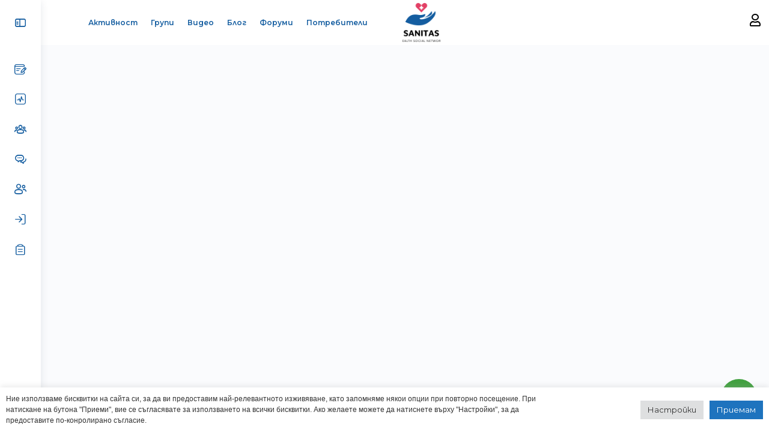

--- FILE ---
content_type: text/html; charset=UTF-8
request_url: https://sanitas.bg/konsultatsii/chesta-hrema-i-zapushen-nos/
body_size: 37979
content:
<!doctype html>
<html lang="bg-BG">
	<head>
		<meta charset="UTF-8">
		<link rel="profile" href="http://gmpg.org/xfn/11">
		<script type="text/html" id="tmpl-bb-link-preview">
<% if ( link_scrapping ) { %>
	<% if ( link_loading ) { %>
		<span class="bb-url-scrapper-loading bb-ajax-loader"><i class="bb-icon-l bb-icon-spinner animate-spin"></i>Зареждане на преглед...</span>
	<% } %>
	<% if ( link_success || link_error ) { %>
		<a title="Cancel Preview" href="#" id="bb-close-link-suggestion">Remove Preview</a>
		<div class="bb-link-preview-container">

			<% if ( link_images && link_images.length && link_success && ! link_error && '' !== link_image_index ) { %>
				<div id="bb-url-scrapper-img-holder">
					<div class="bb-link-preview-image">
						<div class="bb-link-preview-image-cover">
							<img src="<%= link_images[link_image_index] %>"/>
						</div>
						<div class="bb-link-preview-icons">
							<%
							if ( link_images.length > 1 ) { %>
								<a data-bp-tooltip-pos="up" data-bp-tooltip="Change image" href="#" class="icon-exchange toolbar-button bp-tooltip" id="icon-exchange"><i class="bb-icon-l bb-icon-exchange"></i></a>
							<% } %>
							<% if ( link_images.length ) { %>
								<a data-bp-tooltip-pos="up" data-bp-tooltip="Remove image" href="#" class="icon-image-slash toolbar-button bp-tooltip" id="bb-link-preview-remove-image"><i class="bb-icon-l bb-icon-image-slash"></i></a>
							<% } %>
							<a data-bp-tooltip-pos="up" data-bp-tooltip="Потвърждаване" class="toolbar-button bp-tooltip" href="#" id="bb-link-preview-select-image">
								<i class="bb-icon-check bb-icon-l"></i>
							</a>
						</div>
					</div>
					<% if ( link_images.length > 1 ) { %>
						<div class="bb-url-thumb-nav">
							<button type="button" id="bb-url-prevPicButton"><span class="bb-icon-l bb-icon-angle-left"></span></button>
							<button type="button" id="bb-url-nextPicButton"><span class="bb-icon-l bb-icon-angle-right"></span></button>
							<div id="bb-url-scrapper-img-count">
								Image <%= link_image_index + 1 %>&nbsp;of&nbsp;<%= link_images.length %>
							</div>
						</div>
					<% } %>
				</div>
			<% } %>

			<% if ( link_success && ! link_error && link_url ) { %>
				<div class="bb-link-preview-info">
					<% var a = document.createElement('a');
						a.href = link_url;
						var hostname = a.hostname;
						var domainName = hostname.replace('www.', '' );
					%>

					<% if ( 'undefined' !== typeof link_title && link_title.trim() && link_description ) { %>
						<p class="bb-link-preview-link-name"><%= domainName %></p>
					<% } %>

					<% if ( link_success && ! link_error ) { %>
						<p class="bb-link-preview-title"><%= link_title %></p>
					<% } %>

					<% if ( link_success && ! link_error ) { %>
						<div class="bb-link-preview-excerpt"><p><%= link_description %></p></div>
					<% } %>
				</div>
			<% } %>
			<% if ( link_error && ! link_success ) { %>
				<div id="bb-url-error" class="bb-url-error"><%= link_error_msg %></div>
			<% } %>
		</div>
	<% } %>
<% } %>
</script>
<style>#frm_buddypress-edit-activity textarea { width: 100%; }</style><meta name='robots' content='index, follow, max-image-preview:large, max-snippet:-1, max-video-preview:-1' />

	<!-- This site is optimized with the Yoast SEO plugin v21.0 - https://yoast.com/wordpress/plugins/seo/ -->
	<title>Честа хрема и запушен нос &gt; Sanitas.bg</title>
	<link rel="canonical" href="https://sanitas.bg/konsultatsii/chesta-hrema-i-zapushen-nos/" />
	<meta property="og:locale" content="bg_BG" />
	<meta property="og:type" content="article" />
	<meta property="og:title" content="Честа хрема и запушен нос &gt; Sanitas.bg" />
	<meta property="og:url" content="https://sanitas.bg/konsultatsii/chesta-hrema-i-zapushen-nos/" />
	<meta property="og:site_name" content="Sanitas.bg" />
	<meta property="article:modified_time" content="2023-03-31T03:12:56+00:00" />
	<meta property="og:image" content="https://sanitas.bg/wp-content/uploads/2022/05/sanitas-social-share-image.jpg" />
	<meta property="og:image:width" content="1009" />
	<meta property="og:image:height" content="651" />
	<meta property="og:image:type" content="image/jpeg" />
	<meta name="twitter:card" content="summary_large_image" />
	<script type="application/ld+json" class="yoast-schema-graph">{"@context":"https://schema.org","@graph":[{"@type":"WebPage","@id":"https://sanitas.bg/konsultatsii/chesta-hrema-i-zapushen-nos/","url":"https://sanitas.bg/konsultatsii/chesta-hrema-i-zapushen-nos/","name":"Честа хрема и запушен нос &gt; Sanitas.bg","isPartOf":{"@id":"https://sanitas.bg/#website"},"datePublished":"2023-03-29T17:56:58+00:00","dateModified":"2023-03-31T03:12:56+00:00","breadcrumb":{"@id":"https://sanitas.bg/konsultatsii/chesta-hrema-i-zapushen-nos/#breadcrumb"},"inLanguage":"bg-BG","potentialAction":[{"@type":"ReadAction","target":["https://sanitas.bg/konsultatsii/chesta-hrema-i-zapushen-nos/"]}]},{"@type":"BreadcrumbList","@id":"https://sanitas.bg/konsultatsii/chesta-hrema-i-zapushen-nos/#breadcrumb","itemListElement":[{"@type":"ListItem","position":1,"name":"Начало","item":"https://sanitas.bg/"},{"@type":"ListItem","position":2,"name":"Консултации","item":"https://sanitas.bg/konsultatsii/"},{"@type":"ListItem","position":3,"name":"Честа хрема и запушен нос"}]},{"@type":"WebSite","@id":"https://sanitas.bg/#website","url":"https://sanitas.bg/","name":"Sanitas.bg","description":"Здравна социална мрежа","publisher":{"@id":"https://sanitas.bg/#organization"},"potentialAction":[{"@type":"SearchAction","target":{"@type":"EntryPoint","urlTemplate":"https://sanitas.bg/?s={search_term_string}"},"query-input":"required name=search_term_string"}],"inLanguage":"bg-BG"},{"@type":"Organization","@id":"https://sanitas.bg/#organization","name":"SANITAS.bg","url":"https://sanitas.bg/","logo":{"@type":"ImageObject","inLanguage":"bg-BG","@id":"https://sanitas.bg/#/schema/logo/image/","url":"https://sanitas.bg/wp-content/uploads/2022/05/2022-5-8-sanitas-logo-health-social-network.png","contentUrl":"https://sanitas.bg/wp-content/uploads/2022/05/2022-5-8-sanitas-logo-health-social-network.png","width":1765,"height":1618,"caption":"SANITAS.bg"},"image":{"@id":"https://sanitas.bg/#/schema/logo/image/"}}]}</script>
	<!-- / Yoast SEO plugin. -->


<script type='application/javascript'>console.log('PixelYourSite Free version 9.4.2');</script>
<link rel="alternate" type="application/rss+xml" title="Sanitas.bg &raquo; Поток" href="https://sanitas.bg/feed/" />
<link rel="alternate" type="application/rss+xml" title="Sanitas.bg &raquo; поток за коментари" href="https://sanitas.bg/comments/feed/" />
<script type="text/javascript">
window._wpemojiSettings = {"baseUrl":"https:\/\/s.w.org\/images\/core\/emoji\/14.0.0\/72x72\/","ext":".png","svgUrl":"https:\/\/s.w.org\/images\/core\/emoji\/14.0.0\/svg\/","svgExt":".svg","source":{"concatemoji":"https:\/\/sanitas.bg\/wp-includes\/js\/wp-emoji-release.min.js?ver=6.3.7"}};
/*! This file is auto-generated */
!function(i,n){var o,s,e;function c(e){try{var t={supportTests:e,timestamp:(new Date).valueOf()};sessionStorage.setItem(o,JSON.stringify(t))}catch(e){}}function p(e,t,n){e.clearRect(0,0,e.canvas.width,e.canvas.height),e.fillText(t,0,0);var t=new Uint32Array(e.getImageData(0,0,e.canvas.width,e.canvas.height).data),r=(e.clearRect(0,0,e.canvas.width,e.canvas.height),e.fillText(n,0,0),new Uint32Array(e.getImageData(0,0,e.canvas.width,e.canvas.height).data));return t.every(function(e,t){return e===r[t]})}function u(e,t,n){switch(t){case"flag":return n(e,"\ud83c\udff3\ufe0f\u200d\u26a7\ufe0f","\ud83c\udff3\ufe0f\u200b\u26a7\ufe0f")?!1:!n(e,"\ud83c\uddfa\ud83c\uddf3","\ud83c\uddfa\u200b\ud83c\uddf3")&&!n(e,"\ud83c\udff4\udb40\udc67\udb40\udc62\udb40\udc65\udb40\udc6e\udb40\udc67\udb40\udc7f","\ud83c\udff4\u200b\udb40\udc67\u200b\udb40\udc62\u200b\udb40\udc65\u200b\udb40\udc6e\u200b\udb40\udc67\u200b\udb40\udc7f");case"emoji":return!n(e,"\ud83e\udef1\ud83c\udffb\u200d\ud83e\udef2\ud83c\udfff","\ud83e\udef1\ud83c\udffb\u200b\ud83e\udef2\ud83c\udfff")}return!1}function f(e,t,n){var r="undefined"!=typeof WorkerGlobalScope&&self instanceof WorkerGlobalScope?new OffscreenCanvas(300,150):i.createElement("canvas"),a=r.getContext("2d",{willReadFrequently:!0}),o=(a.textBaseline="top",a.font="600 32px Arial",{});return e.forEach(function(e){o[e]=t(a,e,n)}),o}function t(e){var t=i.createElement("script");t.src=e,t.defer=!0,i.head.appendChild(t)}"undefined"!=typeof Promise&&(o="wpEmojiSettingsSupports",s=["flag","emoji"],n.supports={everything:!0,everythingExceptFlag:!0},e=new Promise(function(e){i.addEventListener("DOMContentLoaded",e,{once:!0})}),new Promise(function(t){var n=function(){try{var e=JSON.parse(sessionStorage.getItem(o));if("object"==typeof e&&"number"==typeof e.timestamp&&(new Date).valueOf()<e.timestamp+604800&&"object"==typeof e.supportTests)return e.supportTests}catch(e){}return null}();if(!n){if("undefined"!=typeof Worker&&"undefined"!=typeof OffscreenCanvas&&"undefined"!=typeof URL&&URL.createObjectURL&&"undefined"!=typeof Blob)try{var e="postMessage("+f.toString()+"("+[JSON.stringify(s),u.toString(),p.toString()].join(",")+"));",r=new Blob([e],{type:"text/javascript"}),a=new Worker(URL.createObjectURL(r),{name:"wpTestEmojiSupports"});return void(a.onmessage=function(e){c(n=e.data),a.terminate(),t(n)})}catch(e){}c(n=f(s,u,p))}t(n)}).then(function(e){for(var t in e)n.supports[t]=e[t],n.supports.everything=n.supports.everything&&n.supports[t],"flag"!==t&&(n.supports.everythingExceptFlag=n.supports.everythingExceptFlag&&n.supports[t]);n.supports.everythingExceptFlag=n.supports.everythingExceptFlag&&!n.supports.flag,n.DOMReady=!1,n.readyCallback=function(){n.DOMReady=!0}}).then(function(){return e}).then(function(){var e;n.supports.everything||(n.readyCallback(),(e=n.source||{}).concatemoji?t(e.concatemoji):e.wpemoji&&e.twemoji&&(t(e.twemoji),t(e.wpemoji)))}))}((window,document),window._wpemojiSettings);
</script>
<link rel='stylesheet' id='bp-nouveau-icons-map-css' href='https://sanitas.bg/wp-content/plugins/buddyboss-platform/bp-templates/bp-nouveau/icons/css/icons-map.min.css?ver=2.4.10' type='text/css' media='screen' />
<link rel='stylesheet' id='bp-nouveau-bb-icons-css' href='https://sanitas.bg/wp-content/plugins/buddyboss-platform/bp-templates/bp-nouveau/icons/css/bb-icons.min.css?ver=1.0.3' type='text/css' media='screen' />
<link rel='stylesheet' id='dashicons-css' href='https://sanitas.bg/wp-includes/css/dashicons.min.css?ver=6.3.7' type='text/css' media='all' />
<link rel='stylesheet' id='bp-nouveau-css' href='https://sanitas.bg/wp-content/plugins/buddyboss-platform/bp-templates/bp-nouveau/css/buddypress.min.css?ver=2.4.10' type='text/css' media='screen' />
<style id='bp-nouveau-inline-css' type='text/css'>
.list-wrap .bs-group-cover a:before{ background:unset; }
</style>
<link rel='stylesheet' id='buddyboss_legacy-css' href='https://sanitas.bg/wp-content/themes/buddyboss-theme/inc/plugins/buddyboss-menu-icons/vendor/kucrut/icon-picker/css/types/buddyboss_legacy.css?ver=1.0' type='text/css' media='all' />
<link rel='stylesheet' id='wp-block-library-css' href='https://sanitas.bg/wp-includes/css/dist/block-library/style.min.css?ver=6.3.7' type='text/css' media='all' />
<link rel='stylesheet' id='bb_theme_block-buddypanel-style-css-css' href='https://sanitas.bg/wp-content/themes/buddyboss-theme/blocks/buddypanel/build/style-buddypanel.css?ver=a43481f57c3cc73f6cce06223a569c14' type='text/css' media='all' />
<link rel='stylesheet' id='jet-engine-frontend-css' href='https://sanitas.bg/wp-content/plugins/jet-engine/assets/css/frontend.css?ver=3.2.4' type='text/css' media='all' />
<style id='classic-theme-styles-inline-css' type='text/css'>
/*! This file is auto-generated */
.wp-block-button__link{color:#fff;background-color:#32373c;border-radius:9999px;box-shadow:none;text-decoration:none;padding:calc(.667em + 2px) calc(1.333em + 2px);font-size:1.125em}.wp-block-file__button{background:#32373c;color:#fff;text-decoration:none}
</style>
<style id='global-styles-inline-css' type='text/css'>
body{--wp--preset--color--black: #000000;--wp--preset--color--cyan-bluish-gray: #abb8c3;--wp--preset--color--white: #ffffff;--wp--preset--color--pale-pink: #f78da7;--wp--preset--color--vivid-red: #cf2e2e;--wp--preset--color--luminous-vivid-orange: #ff6900;--wp--preset--color--luminous-vivid-amber: #fcb900;--wp--preset--color--light-green-cyan: #7bdcb5;--wp--preset--color--vivid-green-cyan: #00d084;--wp--preset--color--pale-cyan-blue: #8ed1fc;--wp--preset--color--vivid-cyan-blue: #0693e3;--wp--preset--color--vivid-purple: #9b51e0;--wp--preset--gradient--vivid-cyan-blue-to-vivid-purple: linear-gradient(135deg,rgba(6,147,227,1) 0%,rgb(155,81,224) 100%);--wp--preset--gradient--light-green-cyan-to-vivid-green-cyan: linear-gradient(135deg,rgb(122,220,180) 0%,rgb(0,208,130) 100%);--wp--preset--gradient--luminous-vivid-amber-to-luminous-vivid-orange: linear-gradient(135deg,rgba(252,185,0,1) 0%,rgba(255,105,0,1) 100%);--wp--preset--gradient--luminous-vivid-orange-to-vivid-red: linear-gradient(135deg,rgba(255,105,0,1) 0%,rgb(207,46,46) 100%);--wp--preset--gradient--very-light-gray-to-cyan-bluish-gray: linear-gradient(135deg,rgb(238,238,238) 0%,rgb(169,184,195) 100%);--wp--preset--gradient--cool-to-warm-spectrum: linear-gradient(135deg,rgb(74,234,220) 0%,rgb(151,120,209) 20%,rgb(207,42,186) 40%,rgb(238,44,130) 60%,rgb(251,105,98) 80%,rgb(254,248,76) 100%);--wp--preset--gradient--blush-light-purple: linear-gradient(135deg,rgb(255,206,236) 0%,rgb(152,150,240) 100%);--wp--preset--gradient--blush-bordeaux: linear-gradient(135deg,rgb(254,205,165) 0%,rgb(254,45,45) 50%,rgb(107,0,62) 100%);--wp--preset--gradient--luminous-dusk: linear-gradient(135deg,rgb(255,203,112) 0%,rgb(199,81,192) 50%,rgb(65,88,208) 100%);--wp--preset--gradient--pale-ocean: linear-gradient(135deg,rgb(255,245,203) 0%,rgb(182,227,212) 50%,rgb(51,167,181) 100%);--wp--preset--gradient--electric-grass: linear-gradient(135deg,rgb(202,248,128) 0%,rgb(113,206,126) 100%);--wp--preset--gradient--midnight: linear-gradient(135deg,rgb(2,3,129) 0%,rgb(40,116,252) 100%);--wp--preset--font-size--small: 13px;--wp--preset--font-size--medium: 20px;--wp--preset--font-size--large: 36px;--wp--preset--font-size--x-large: 42px;--wp--preset--spacing--20: 0.44rem;--wp--preset--spacing--30: 0.67rem;--wp--preset--spacing--40: 1rem;--wp--preset--spacing--50: 1.5rem;--wp--preset--spacing--60: 2.25rem;--wp--preset--spacing--70: 3.38rem;--wp--preset--spacing--80: 5.06rem;--wp--preset--shadow--natural: 6px 6px 9px rgba(0, 0, 0, 0.2);--wp--preset--shadow--deep: 12px 12px 50px rgba(0, 0, 0, 0.4);--wp--preset--shadow--sharp: 6px 6px 0px rgba(0, 0, 0, 0.2);--wp--preset--shadow--outlined: 6px 6px 0px -3px rgba(255, 255, 255, 1), 6px 6px rgba(0, 0, 0, 1);--wp--preset--shadow--crisp: 6px 6px 0px rgba(0, 0, 0, 1);}:where(.is-layout-flex){gap: 0.5em;}:where(.is-layout-grid){gap: 0.5em;}body .is-layout-flow > .alignleft{float: left;margin-inline-start: 0;margin-inline-end: 2em;}body .is-layout-flow > .alignright{float: right;margin-inline-start: 2em;margin-inline-end: 0;}body .is-layout-flow > .aligncenter{margin-left: auto !important;margin-right: auto !important;}body .is-layout-constrained > .alignleft{float: left;margin-inline-start: 0;margin-inline-end: 2em;}body .is-layout-constrained > .alignright{float: right;margin-inline-start: 2em;margin-inline-end: 0;}body .is-layout-constrained > .aligncenter{margin-left: auto !important;margin-right: auto !important;}body .is-layout-constrained > :where(:not(.alignleft):not(.alignright):not(.alignfull)){max-width: var(--wp--style--global--content-size);margin-left: auto !important;margin-right: auto !important;}body .is-layout-constrained > .alignwide{max-width: var(--wp--style--global--wide-size);}body .is-layout-flex{display: flex;}body .is-layout-flex{flex-wrap: wrap;align-items: center;}body .is-layout-flex > *{margin: 0;}body .is-layout-grid{display: grid;}body .is-layout-grid > *{margin: 0;}:where(.wp-block-columns.is-layout-flex){gap: 2em;}:where(.wp-block-columns.is-layout-grid){gap: 2em;}:where(.wp-block-post-template.is-layout-flex){gap: 1.25em;}:where(.wp-block-post-template.is-layout-grid){gap: 1.25em;}.has-black-color{color: var(--wp--preset--color--black) !important;}.has-cyan-bluish-gray-color{color: var(--wp--preset--color--cyan-bluish-gray) !important;}.has-white-color{color: var(--wp--preset--color--white) !important;}.has-pale-pink-color{color: var(--wp--preset--color--pale-pink) !important;}.has-vivid-red-color{color: var(--wp--preset--color--vivid-red) !important;}.has-luminous-vivid-orange-color{color: var(--wp--preset--color--luminous-vivid-orange) !important;}.has-luminous-vivid-amber-color{color: var(--wp--preset--color--luminous-vivid-amber) !important;}.has-light-green-cyan-color{color: var(--wp--preset--color--light-green-cyan) !important;}.has-vivid-green-cyan-color{color: var(--wp--preset--color--vivid-green-cyan) !important;}.has-pale-cyan-blue-color{color: var(--wp--preset--color--pale-cyan-blue) !important;}.has-vivid-cyan-blue-color{color: var(--wp--preset--color--vivid-cyan-blue) !important;}.has-vivid-purple-color{color: var(--wp--preset--color--vivid-purple) !important;}.has-black-background-color{background-color: var(--wp--preset--color--black) !important;}.has-cyan-bluish-gray-background-color{background-color: var(--wp--preset--color--cyan-bluish-gray) !important;}.has-white-background-color{background-color: var(--wp--preset--color--white) !important;}.has-pale-pink-background-color{background-color: var(--wp--preset--color--pale-pink) !important;}.has-vivid-red-background-color{background-color: var(--wp--preset--color--vivid-red) !important;}.has-luminous-vivid-orange-background-color{background-color: var(--wp--preset--color--luminous-vivid-orange) !important;}.has-luminous-vivid-amber-background-color{background-color: var(--wp--preset--color--luminous-vivid-amber) !important;}.has-light-green-cyan-background-color{background-color: var(--wp--preset--color--light-green-cyan) !important;}.has-vivid-green-cyan-background-color{background-color: var(--wp--preset--color--vivid-green-cyan) !important;}.has-pale-cyan-blue-background-color{background-color: var(--wp--preset--color--pale-cyan-blue) !important;}.has-vivid-cyan-blue-background-color{background-color: var(--wp--preset--color--vivid-cyan-blue) !important;}.has-vivid-purple-background-color{background-color: var(--wp--preset--color--vivid-purple) !important;}.has-black-border-color{border-color: var(--wp--preset--color--black) !important;}.has-cyan-bluish-gray-border-color{border-color: var(--wp--preset--color--cyan-bluish-gray) !important;}.has-white-border-color{border-color: var(--wp--preset--color--white) !important;}.has-pale-pink-border-color{border-color: var(--wp--preset--color--pale-pink) !important;}.has-vivid-red-border-color{border-color: var(--wp--preset--color--vivid-red) !important;}.has-luminous-vivid-orange-border-color{border-color: var(--wp--preset--color--luminous-vivid-orange) !important;}.has-luminous-vivid-amber-border-color{border-color: var(--wp--preset--color--luminous-vivid-amber) !important;}.has-light-green-cyan-border-color{border-color: var(--wp--preset--color--light-green-cyan) !important;}.has-vivid-green-cyan-border-color{border-color: var(--wp--preset--color--vivid-green-cyan) !important;}.has-pale-cyan-blue-border-color{border-color: var(--wp--preset--color--pale-cyan-blue) !important;}.has-vivid-cyan-blue-border-color{border-color: var(--wp--preset--color--vivid-cyan-blue) !important;}.has-vivid-purple-border-color{border-color: var(--wp--preset--color--vivid-purple) !important;}.has-vivid-cyan-blue-to-vivid-purple-gradient-background{background: var(--wp--preset--gradient--vivid-cyan-blue-to-vivid-purple) !important;}.has-light-green-cyan-to-vivid-green-cyan-gradient-background{background: var(--wp--preset--gradient--light-green-cyan-to-vivid-green-cyan) !important;}.has-luminous-vivid-amber-to-luminous-vivid-orange-gradient-background{background: var(--wp--preset--gradient--luminous-vivid-amber-to-luminous-vivid-orange) !important;}.has-luminous-vivid-orange-to-vivid-red-gradient-background{background: var(--wp--preset--gradient--luminous-vivid-orange-to-vivid-red) !important;}.has-very-light-gray-to-cyan-bluish-gray-gradient-background{background: var(--wp--preset--gradient--very-light-gray-to-cyan-bluish-gray) !important;}.has-cool-to-warm-spectrum-gradient-background{background: var(--wp--preset--gradient--cool-to-warm-spectrum) !important;}.has-blush-light-purple-gradient-background{background: var(--wp--preset--gradient--blush-light-purple) !important;}.has-blush-bordeaux-gradient-background{background: var(--wp--preset--gradient--blush-bordeaux) !important;}.has-luminous-dusk-gradient-background{background: var(--wp--preset--gradient--luminous-dusk) !important;}.has-pale-ocean-gradient-background{background: var(--wp--preset--gradient--pale-ocean) !important;}.has-electric-grass-gradient-background{background: var(--wp--preset--gradient--electric-grass) !important;}.has-midnight-gradient-background{background: var(--wp--preset--gradient--midnight) !important;}.has-small-font-size{font-size: var(--wp--preset--font-size--small) !important;}.has-medium-font-size{font-size: var(--wp--preset--font-size--medium) !important;}.has-large-font-size{font-size: var(--wp--preset--font-size--large) !important;}.has-x-large-font-size{font-size: var(--wp--preset--font-size--x-large) !important;}
.wp-block-navigation a:where(:not(.wp-element-button)){color: inherit;}
:where(.wp-block-post-template.is-layout-flex){gap: 1.25em;}:where(.wp-block-post-template.is-layout-grid){gap: 1.25em;}
:where(.wp-block-columns.is-layout-flex){gap: 2em;}:where(.wp-block-columns.is-layout-grid){gap: 2em;}
.wp-block-pullquote{font-size: 1.5em;line-height: 1.6;}
</style>
<link rel='stylesheet' id='bb-pro-enqueue-scripts-css' href='https://sanitas.bg/wp-content/plugins/buddyboss-platform-pro/assets/css/index.min.css?ver=2.4.00' type='text/css' media='all' />
<link rel='stylesheet' id='bb-access-control-css' href='https://sanitas.bg/wp-content/plugins/buddyboss-platform-pro/includes/access-control/assets/css/bb-access-control.min.css?ver=2.4.00' type='text/css' media='all' />
<link rel='stylesheet' id='bp-media-videojs-css-css' href='https://sanitas.bg/wp-content/plugins/buddyboss-platform/bp-core/css/vendor/video-js.min.css?ver=2.4.10' type='text/css' media='all' />
<link rel='stylesheet' id='bp-mentions-css-css' href='https://sanitas.bg/wp-content/plugins/buddyboss-platform/bp-core/css/mentions.min.css?ver=2.4.10' type='text/css' media='all' />
<link rel='stylesheet' id='cookie-law-info-css' href='https://sanitas.bg/wp-content/plugins/cookie-law-info/legacy/public/css/cookie-law-info-public.css?ver=3.1.2' type='text/css' media='all' />
<link rel='stylesheet' id='cookie-law-info-gdpr-css' href='https://sanitas.bg/wp-content/plugins/cookie-law-info/legacy/public/css/cookie-law-info-gdpr.css?ver=3.1.2' type='text/css' media='all' />
<link rel='stylesheet' id='buddyboss-theme-fonts-css' href='https://sanitas.bg/wp-content/themes/buddyboss-theme/assets/fonts/fonts.css?ver=2.4.00' type='text/css' media='all' />
<link rel='stylesheet' id='jet-reviews-frontend-css' href='https://sanitas.bg/wp-content/plugins/jet-reviews/assets/css/jet-reviews.css?ver=2.3.1' type='text/css' media='all' />
<link rel='stylesheet' id='elementor-icons-css' href='https://sanitas.bg/wp-content/plugins/elementor/assets/lib/eicons/css/elementor-icons.min.css?ver=5.21.0' type='text/css' media='all' />
<link rel='stylesheet' id='elementor-frontend-css' href='https://sanitas.bg/wp-content/plugins/elementor/assets/css/frontend-lite.min.css?ver=3.15.3' type='text/css' media='all' />
<link rel='stylesheet' id='swiper-css' href='https://sanitas.bg/wp-content/plugins/elementor/assets/lib/swiper/css/swiper.min.css?ver=5.3.6' type='text/css' media='all' />
<link rel='stylesheet' id='elementor-post-5-css' href='https://sanitas.bg/wp-content/uploads/elementor/css/post-5.css?ver=1692692547' type='text/css' media='all' />
<link rel='stylesheet' id='elementor-pro-css' href='https://sanitas.bg/wp-content/plugins/elementor-pro/assets/css/frontend-lite.min.css?ver=3.15.1' type='text/css' media='all' />
<link rel='stylesheet' id='elementor-global-css' href='https://sanitas.bg/wp-content/uploads/elementor/css/global.css?ver=1692692551' type='text/css' media='all' />
<link rel='stylesheet' id='elementor-post-955-css' href='https://sanitas.bg/wp-content/uploads/elementor/css/post-955.css?ver=1692692552' type='text/css' media='all' />
<link rel='stylesheet' id='elementor-post-242-css' href='https://sanitas.bg/wp-content/uploads/elementor/css/post-242.css?ver=1692692552' type='text/css' media='all' />
<link rel='stylesheet' id='elementor-post-1432-css' href='https://sanitas.bg/wp-content/uploads/elementor/css/post-1432.css?ver=1692693264' type='text/css' media='all' />
<link rel='stylesheet' id='elementor-post-1061-css' href='https://sanitas.bg/wp-content/uploads/elementor/css/post-1061.css?ver=1692692552' type='text/css' media='all' />
<link rel='stylesheet' id='bp-zoom-css' href='https://sanitas.bg/wp-content/plugins/buddyboss-platform-pro/includes/integrations/zoom/assets/css/bp-zoom.min.css?ver=2.4.00' type='text/css' media='all' />
<link rel='stylesheet' id='buddyboss-theme-magnific-popup-css-css' href='https://sanitas.bg/wp-content/themes/buddyboss-theme/assets/css/vendors/magnific-popup.min.css?ver=2.4.00' type='text/css' media='all' />
<link rel='stylesheet' id='buddyboss-theme-select2-css-css' href='https://sanitas.bg/wp-content/themes/buddyboss-theme/assets/css/vendors/select2.min.css?ver=2.4.00' type='text/css' media='all' />
<link rel='stylesheet' id='buddyboss-theme-css-css' href='https://sanitas.bg/wp-content/themes/buddyboss-theme/assets/css/theme.css?ver=2.4.00' type='text/css' media='all' />
<link rel='stylesheet' id='buddyboss-theme-template-css' href='https://sanitas.bg/wp-content/themes/buddyboss-theme/assets/css/template-v2.css?ver=2.4.00' type='text/css' media='all' />
<link rel='stylesheet' id='buddyboss-theme-buddypress-css' href='https://sanitas.bg/wp-content/themes/buddyboss-theme/assets/css/buddypress.css?ver=2.4.00' type='text/css' media='all' />
<link rel='stylesheet' id='buddyboss-theme-forums-css' href='https://sanitas.bg/wp-content/themes/buddyboss-theme/assets/css/bbpress.css?ver=2.4.00' type='text/css' media='all' />
<link rel='stylesheet' id='buddyboss-theme-elementor-css' href='https://sanitas.bg/wp-content/themes/buddyboss-theme/assets/css/elementor.css?ver=2.4.00' type='text/css' media='all' />
<link rel='stylesheet' id='buddyboss-theme-plugins-css' href='https://sanitas.bg/wp-content/themes/buddyboss-theme/assets/css/plugins.css?ver=2.4.00' type='text/css' media='all' />
<link rel='stylesheet' id='google-fonts-1-css' href='https://fonts.googleapis.com/css?family=Montserrat%3A100%2C100italic%2C200%2C200italic%2C300%2C300italic%2C400%2C400italic%2C500%2C500italic%2C600%2C600italic%2C700%2C700italic%2C800%2C800italic%2C900%2C900italic&#038;display=auto&#038;subset=cyrillic&#038;ver=6.3.7' type='text/css' media='all' />
<link rel='stylesheet' id='elementor-icons-shared-0-css' href='https://sanitas.bg/wp-content/plugins/elementor/assets/lib/font-awesome/css/fontawesome.min.css?ver=5.15.3' type='text/css' media='all' />
<link rel='stylesheet' id='elementor-icons-fa-solid-css' href='https://sanitas.bg/wp-content/plugins/elementor/assets/lib/font-awesome/css/solid.min.css?ver=5.15.3' type='text/css' media='all' />
<link rel='stylesheet' id='elementor-icons-fa-regular-css' href='https://sanitas.bg/wp-content/plugins/elementor/assets/lib/font-awesome/css/regular.min.css?ver=5.15.3' type='text/css' media='all' />
<link rel="preconnect" href="https://fonts.gstatic.com/" crossorigin><script type='text/javascript' src='https://sanitas.bg/wp-includes/js/jquery/jquery.min.js?ver=3.7.0' id='jquery-core-js'></script>
<script type='text/javascript' src='https://sanitas.bg/wp-includes/js/jquery/jquery-migrate.min.js?ver=3.4.1' id='jquery-migrate-js'></script>
<script type='text/javascript' src='https://sanitas.bg/wp-content/plugins/buddyboss-platform/bp-core/js/vendor/magnific-popup.js?ver=2.4.10' id='bp-nouveau-magnific-popup-js'></script>
<script type='text/javascript' src='https://sanitas.bg/wp-content/plugins/buddyboss-platform/bp-core/js/widget-members.min.js?ver=2.4.10' id='bp-widget-members-js'></script>
<script type='text/javascript' src='https://sanitas.bg/wp-content/plugins/buddyboss-platform/bp-core/js/jquery-query.min.js?ver=2.4.10' id='bp-jquery-query-js'></script>
<script type='text/javascript' src='https://sanitas.bg/wp-content/plugins/buddyboss-platform/bp-core/js/vendor/jquery-cookie.min.js?ver=2.4.10' id='bp-jquery-cookie-js'></script>
<script type='text/javascript' src='https://sanitas.bg/wp-content/plugins/buddyboss-platform/bp-core/js/vendor/jquery-scroll-to.min.js?ver=2.4.10' id='bp-jquery-scroll-to-js'></script>
<script type='text/javascript' id='bp-media-dropzone-js-extra'>
/* <![CDATA[ */
var bp_media_dropzone = {"dictDefaultMessage":"Drop files here to upload","dictFallbackMessage":"Your browser does not support drag'n'drop file uploads.","dictFallbackText":"Please use the fallback form below to upload your files like in the olden days.","dictFileTooBig":"File size is too big ({{filesize}} MB). Max file size: {{maxFilesize}} MB.","dictInvalidFileType":"You can't upload files of this type.","dictResponseError":"Server responded with {{statusCode}} code.","dictCancelUpload":"Cancel upload","dictUploadCanceled":"Upload canceled.","dictCancelUploadConfirmation":"Are you sure you want to cancel this upload?","dictRemoveFile":"Remove file","dictMaxFilesExceeded":"You cannot upload more than 10 files at a time."};
/* ]]> */
</script>
<script type='text/javascript' src='https://sanitas.bg/wp-content/plugins/buddyboss-platform/bp-core/js/vendor/dropzone.min.js?ver=2.4.10' id='bp-media-dropzone-js'></script>
<script type='text/javascript' src='https://sanitas.bg/wp-content/plugins/buddyboss-platform/bp-core/js/vendor/exif.js?ver=2.4.10' id='bp-exif-js'></script>
<script type='text/javascript' src='https://sanitas.bg/wp-content/plugins/buddyboss-platform/bp-core/js/vendor/video.min.js?ver=2.4.10' id='bp-media-videojs-js'></script>
<script type='text/javascript' src='https://sanitas.bg/wp-content/plugins/buddyboss-platform/bp-core/js/vendor/videojs-seek-buttons.min.js?ver=2.4.10' id='bp-media-videojs-seek-buttons-js'></script>
<script type='text/javascript' src='https://sanitas.bg/wp-content/plugins/buddyboss-platform/bp-core/js/vendor/flv.js?ver=2.4.10' id='bp-media-videojs-flv-js'></script>
<script type='text/javascript' src='https://sanitas.bg/wp-content/plugins/buddyboss-platform/bp-core/js/vendor/videojs-flash.js?ver=2.4.10' id='bp-media-videojs-flash-js'></script>
<script type='text/javascript' src='https://sanitas.bg/wp-content/plugins/buddyboss-platform/bp-groups/js/widget-groups.min.js?ver=2.4.10' id='groups_widget_groups_list-js-js'></script>
<script type='text/javascript' id='cookie-law-info-js-extra'>
/* <![CDATA[ */
var Cli_Data = {"nn_cookie_ids":[],"cookielist":[],"non_necessary_cookies":[],"ccpaEnabled":"","ccpaRegionBased":"","ccpaBarEnabled":"","strictlyEnabled":["necessary","obligatoire"],"ccpaType":"gdpr","js_blocking":"1","custom_integration":"","triggerDomRefresh":"","secure_cookies":""};
var cli_cookiebar_settings = {"animate_speed_hide":"500","animate_speed_show":"500","background":"#FFF","border":"#b1a6a6c2","border_on":"","button_1_button_colour":"#1e73be","button_1_button_hover":"#185c98","button_1_link_colour":"#fff","button_1_as_button":"1","button_1_new_win":"","button_2_button_colour":"#333","button_2_button_hover":"#292929","button_2_link_colour":"#444","button_2_as_button":"","button_2_hidebar":"","button_3_button_colour":"#dedfe0","button_3_button_hover":"#b2b2b3","button_3_link_colour":"#333333","button_3_as_button":"","button_3_new_win":"","button_4_button_colour":"#dedfe0","button_4_button_hover":"#b2b2b3","button_4_link_colour":"#333333","button_4_as_button":"1","button_7_button_colour":"#1e73be","button_7_button_hover":"#185c98","button_7_link_colour":"#fff","button_7_as_button":"1","button_7_new_win":"","font_family":"inherit","header_fix":"","notify_animate_hide":"1","notify_animate_show":"","notify_div_id":"#cookie-law-info-bar","notify_position_horizontal":"right","notify_position_vertical":"bottom","scroll_close":"","scroll_close_reload":"","accept_close_reload":"","reject_close_reload":"","showagain_tab":"","showagain_background":"#fff","showagain_border":"#000","showagain_div_id":"#cookie-law-info-again","showagain_x_position":"100px","text":"#333333","show_once_yn":"","show_once":"10000","logging_on":"","as_popup":"","popup_overlay":"1","bar_heading_text":"","cookie_bar_as":"banner","popup_showagain_position":"bottom-right","widget_position":"left"};
var log_object = {"ajax_url":"https:\/\/sanitas.bg\/wp-admin\/admin-ajax.php"};
/* ]]> */
</script>
<script type='text/javascript' src='https://sanitas.bg/wp-content/plugins/cookie-law-info/legacy/public/js/cookie-law-info-public.js?ver=3.1.2' id='cookie-law-info-js'></script>
<script type='text/javascript' src='https://sanitas.bg/wp-content/plugins/pixelyoursite/dist/scripts/jquery.bind-first-0.2.3.min.js?ver=6.3.7' id='jquery-bind-first-js'></script>
<script type='text/javascript' src='https://sanitas.bg/wp-content/plugins/pixelyoursite/dist/scripts/js.cookie-2.1.3.min.js?ver=2.1.3' id='js-cookie-pys-js'></script>
<script type='text/javascript' id='pys-js-extra'>
/* <![CDATA[ */
var pysOptions = {"staticEvents":{"facebook":{"init_event":[{"delay":0,"type":"static","name":"PageView","pixelIds":["249072313545604"],"eventID":"f0c4c2c0-c224-448a-98fa-a1f53b89ddc7","params":{"page_title":"\u0427\u0435\u0441\u0442\u0430 \u0445\u0440\u0435\u043c\u0430 \u0438 \u0437\u0430\u043f\u0443\u0448\u0435\u043d \u043d\u043e\u0441","post_type":"konsultatsii","post_id":3291,"plugin":"PixelYourSite","user_role":"guest","event_url":"sanitas.bg\/konsultatsii\/chesta-hrema-i-zapushen-nos\/"},"e_id":"init_event","ids":[],"hasTimeWindow":false,"timeWindow":0,"woo_order":"","edd_order":""}]}},"dynamicEvents":{"automatic_event_form":{"facebook":{"delay":0,"type":"dyn","name":"Form","pixelIds":["249072313545604"],"eventID":"5861c6d0-e816-4ff8-8f27-ff237cca16a3","params":{"page_title":"\u0427\u0435\u0441\u0442\u0430 \u0445\u0440\u0435\u043c\u0430 \u0438 \u0437\u0430\u043f\u0443\u0448\u0435\u043d \u043d\u043e\u0441","post_type":"konsultatsii","post_id":3291,"plugin":"PixelYourSite","user_role":"guest","event_url":"sanitas.bg\/konsultatsii\/chesta-hrema-i-zapushen-nos\/"},"e_id":"automatic_event_form","ids":[],"hasTimeWindow":false,"timeWindow":0,"woo_order":"","edd_order":""},"ga":{"delay":0,"type":"dyn","name":"Form","trackingIds":["G-XRL3LF2G5C"],"params":{"non_interaction":false,"page_title":"\u0427\u0435\u0441\u0442\u0430 \u0445\u0440\u0435\u043c\u0430 \u0438 \u0437\u0430\u043f\u0443\u0448\u0435\u043d \u043d\u043e\u0441","post_type":"konsultatsii","post_id":3291,"plugin":"PixelYourSite","user_role":"guest","event_url":"sanitas.bg\/konsultatsii\/chesta-hrema-i-zapushen-nos\/"},"e_id":"automatic_event_form","ids":[],"hasTimeWindow":false,"timeWindow":0,"pixelIds":[],"eventID":"","woo_order":"","edd_order":""}},"automatic_event_download":{"facebook":{"delay":0,"type":"dyn","name":"Download","extensions":["","doc","exe","js","pdf","ppt","tgz","zip","xls"],"pixelIds":["249072313545604"],"eventID":"17cbb631-99d5-42dd-b987-b253f7834e8d","params":{"page_title":"\u0427\u0435\u0441\u0442\u0430 \u0445\u0440\u0435\u043c\u0430 \u0438 \u0437\u0430\u043f\u0443\u0448\u0435\u043d \u043d\u043e\u0441","post_type":"konsultatsii","post_id":3291,"plugin":"PixelYourSite","user_role":"guest","event_url":"sanitas.bg\/konsultatsii\/chesta-hrema-i-zapushen-nos\/"},"e_id":"automatic_event_download","ids":[],"hasTimeWindow":false,"timeWindow":0,"woo_order":"","edd_order":""},"ga":{"delay":0,"type":"dyn","name":"Download","extensions":["","doc","exe","js","pdf","ppt","tgz","zip","xls"],"trackingIds":["G-XRL3LF2G5C"],"params":{"non_interaction":false,"page_title":"\u0427\u0435\u0441\u0442\u0430 \u0445\u0440\u0435\u043c\u0430 \u0438 \u0437\u0430\u043f\u0443\u0448\u0435\u043d \u043d\u043e\u0441","post_type":"konsultatsii","post_id":3291,"plugin":"PixelYourSite","user_role":"guest","event_url":"sanitas.bg\/konsultatsii\/chesta-hrema-i-zapushen-nos\/"},"e_id":"automatic_event_download","ids":[],"hasTimeWindow":false,"timeWindow":0,"pixelIds":[],"eventID":"","woo_order":"","edd_order":""}},"automatic_event_comment":{"facebook":{"delay":0,"type":"dyn","name":"Comment","pixelIds":["249072313545604"],"eventID":"0db250c2-450e-4193-b147-f65e45d20adf","params":{"page_title":"\u0427\u0435\u0441\u0442\u0430 \u0445\u0440\u0435\u043c\u0430 \u0438 \u0437\u0430\u043f\u0443\u0448\u0435\u043d \u043d\u043e\u0441","post_type":"konsultatsii","post_id":3291,"plugin":"PixelYourSite","user_role":"guest","event_url":"sanitas.bg\/konsultatsii\/chesta-hrema-i-zapushen-nos\/"},"e_id":"automatic_event_comment","ids":[],"hasTimeWindow":false,"timeWindow":0,"woo_order":"","edd_order":""},"ga":{"delay":0,"type":"dyn","name":"Comment","trackingIds":["G-XRL3LF2G5C"],"params":{"non_interaction":false,"page_title":"\u0427\u0435\u0441\u0442\u0430 \u0445\u0440\u0435\u043c\u0430 \u0438 \u0437\u0430\u043f\u0443\u0448\u0435\u043d \u043d\u043e\u0441","post_type":"konsultatsii","post_id":3291,"plugin":"PixelYourSite","user_role":"guest","event_url":"sanitas.bg\/konsultatsii\/chesta-hrema-i-zapushen-nos\/"},"e_id":"automatic_event_comment","ids":[],"hasTimeWindow":false,"timeWindow":0,"pixelIds":[],"eventID":"","woo_order":"","edd_order":""}},"automatic_event_scroll":{"facebook":{"delay":0,"type":"dyn","name":"PageScroll","scroll_percent":30,"pixelIds":["249072313545604"],"eventID":"bb2f4ad0-ac71-4d40-818f-520afb7b8f34","params":{"page_title":"\u0427\u0435\u0441\u0442\u0430 \u0445\u0440\u0435\u043c\u0430 \u0438 \u0437\u0430\u043f\u0443\u0448\u0435\u043d \u043d\u043e\u0441","post_type":"konsultatsii","post_id":3291,"plugin":"PixelYourSite","user_role":"guest","event_url":"sanitas.bg\/konsultatsii\/chesta-hrema-i-zapushen-nos\/"},"e_id":"automatic_event_scroll","ids":[],"hasTimeWindow":false,"timeWindow":0,"woo_order":"","edd_order":""},"ga":{"delay":0,"type":"dyn","name":"PageScroll","scroll_percent":30,"trackingIds":["G-XRL3LF2G5C"],"params":{"non_interaction":false,"page_title":"\u0427\u0435\u0441\u0442\u0430 \u0445\u0440\u0435\u043c\u0430 \u0438 \u0437\u0430\u043f\u0443\u0448\u0435\u043d \u043d\u043e\u0441","post_type":"konsultatsii","post_id":3291,"plugin":"PixelYourSite","user_role":"guest","event_url":"sanitas.bg\/konsultatsii\/chesta-hrema-i-zapushen-nos\/"},"e_id":"automatic_event_scroll","ids":[],"hasTimeWindow":false,"timeWindow":0,"pixelIds":[],"eventID":"","woo_order":"","edd_order":""}},"automatic_event_time_on_page":{"facebook":{"delay":0,"type":"dyn","name":"TimeOnPage","time_on_page":30,"pixelIds":["249072313545604"],"eventID":"bb6988ad-9193-412b-94d3-420ba1bbe077","params":{"page_title":"\u0427\u0435\u0441\u0442\u0430 \u0445\u0440\u0435\u043c\u0430 \u0438 \u0437\u0430\u043f\u0443\u0448\u0435\u043d \u043d\u043e\u0441","post_type":"konsultatsii","post_id":3291,"plugin":"PixelYourSite","user_role":"guest","event_url":"sanitas.bg\/konsultatsii\/chesta-hrema-i-zapushen-nos\/"},"e_id":"automatic_event_time_on_page","ids":[],"hasTimeWindow":false,"timeWindow":0,"woo_order":"","edd_order":""},"ga":{"delay":0,"type":"dyn","name":"TimeOnPage","time_on_page":30,"trackingIds":["G-XRL3LF2G5C"],"params":{"non_interaction":false,"page_title":"\u0427\u0435\u0441\u0442\u0430 \u0445\u0440\u0435\u043c\u0430 \u0438 \u0437\u0430\u043f\u0443\u0448\u0435\u043d \u043d\u043e\u0441","post_type":"konsultatsii","post_id":3291,"plugin":"PixelYourSite","user_role":"guest","event_url":"sanitas.bg\/konsultatsii\/chesta-hrema-i-zapushen-nos\/"},"e_id":"automatic_event_time_on_page","ids":[],"hasTimeWindow":false,"timeWindow":0,"pixelIds":[],"eventID":"","woo_order":"","edd_order":""}}},"triggerEvents":[],"triggerEventTypes":[],"facebook":{"pixelIds":["249072313545604"],"advancedMatching":[],"removeMetadata":false,"contentParams":{"post_type":"konsultatsii","post_id":3291,"content_name":"\u0427\u0435\u0441\u0442\u0430 \u0445\u0440\u0435\u043c\u0430 \u0438 \u0437\u0430\u043f\u0443\u0448\u0435\u043d \u043d\u043e\u0441","tags":"","categories":[]},"commentEventEnabled":true,"wooVariableAsSimple":false,"downloadEnabled":true,"formEventEnabled":true,"serverApiEnabled":true,"wooCRSendFromServer":false,"send_external_id":null},"ga":{"trackingIds":["G-XRL3LF2G5C"],"enhanceLinkAttr":false,"anonimizeIP":false,"commentEventEnabled":true,"commentEventNonInteractive":false,"downloadEnabled":true,"downloadEventNonInteractive":false,"formEventEnabled":true,"crossDomainEnabled":false,"crossDomainAcceptIncoming":false,"crossDomainDomains":[],"isDebugEnabled":[false],"disableAdvertisingFeatures":false,"disableAdvertisingPersonalization":false,"wooVariableAsSimple":false},"debug":"","siteUrl":"https:\/\/sanitas.bg","ajaxUrl":"https:\/\/sanitas.bg\/wp-admin\/admin-ajax.php","ajax_event":"895001b625","enable_remove_download_url_param":"1","cookie_duration":"7","last_visit_duration":"60","enable_success_send_form":"","ajaxForServerEvent":"1","gdpr":{"ajax_enabled":false,"all_disabled_by_api":true,"facebook_disabled_by_api":false,"analytics_disabled_by_api":false,"google_ads_disabled_by_api":false,"pinterest_disabled_by_api":false,"bing_disabled_by_api":false,"externalID_disabled_by_api":false,"facebook_prior_consent_enabled":true,"analytics_prior_consent_enabled":true,"google_ads_prior_consent_enabled":null,"pinterest_prior_consent_enabled":true,"bing_prior_consent_enabled":true,"cookiebot_integration_enabled":false,"cookiebot_facebook_consent_category":"marketing","cookiebot_analytics_consent_category":"statistics","cookiebot_tiktok_consent_category":"marketing","cookiebot_google_ads_consent_category":null,"cookiebot_pinterest_consent_category":"marketing","cookiebot_bing_consent_category":"marketing","consent_magic_integration_enabled":false,"real_cookie_banner_integration_enabled":false,"cookie_notice_integration_enabled":false,"cookie_law_info_integration_enabled":false},"cookie":{"disabled_all_cookie":false,"disabled_advanced_form_data_cookie":false,"disabled_landing_page_cookie":false,"disabled_first_visit_cookie":false,"disabled_trafficsource_cookie":false,"disabled_utmTerms_cookie":false,"disabled_utmId_cookie":false},"woo":{"enabled":false},"edd":{"enabled":false}};
/* ]]> */
</script>
<script type='text/javascript' src='https://sanitas.bg/wp-content/plugins/pixelyoursite/dist/scripts/public.js?ver=9.4.2' id='pys-js'></script>
<link rel="https://api.w.org/" href="https://sanitas.bg/wp-json/" /><link rel="EditURI" type="application/rsd+xml" title="RSD" href="https://sanitas.bg/xmlrpc.php?rsd" />
<meta name="generator" content="WordPress 6.3.7" />
<link rel='shortlink' href='https://sanitas.bg/?p=3291' />
<link rel="alternate" type="application/json+oembed" href="https://sanitas.bg/wp-json/oembed/1.0/embed?url=https%3A%2F%2Fsanitas.bg%2Fkonsultatsii%2Fchesta-hrema-i-zapushen-nos%2F" />
<link rel="alternate" type="text/xml+oembed" href="https://sanitas.bg/wp-json/oembed/1.0/embed?url=https%3A%2F%2Fsanitas.bg%2Fkonsultatsii%2Fchesta-hrema-i-zapushen-nos%2F&#038;format=xml" />

	<script>var ajaxurl = 'https://sanitas.bg/wp-admin/admin-ajax.php';</script>

	<meta name="facebook-domain-verification" content="g569jbsotz94rdh9mbb4no0d13jcwo" /><meta name="framework" content="Redux 4.3.1" /><meta name="viewport" content="width=device-width, initial-scale=1.0, maximum-scale=1.0, user-scalable=0" /><meta name="generator" content="Elementor 3.15.3; features: e_dom_optimization, e_optimized_assets_loading, e_optimized_css_loading, additional_custom_breakpoints; settings: css_print_method-external, google_font-enabled, font_display-auto">

 <style>
 #buddypress div.activity-comments form#frm_buddypress-edit-activity .ac-textarea {
 margin: 20px 10px 5px;
 }
 </style><link rel="icon" href="https://sanitas.bg/wp-content/uploads/2022/04/cropped-sanitas-logo-icon-transparent-32x32.png" sizes="32x32" />
<link rel="icon" href="https://sanitas.bg/wp-content/uploads/2022/04/cropped-sanitas-logo-icon-transparent-192x192.png" sizes="192x192" />
<link rel="apple-touch-icon" href="https://sanitas.bg/wp-content/uploads/2022/04/cropped-sanitas-logo-icon-transparent-180x180.png" />
<meta name="msapplication-TileImage" content="https://sanitas.bg/wp-content/uploads/2022/04/cropped-sanitas-logo-icon-transparent-270x270.png" />
<style id="buddyboss_theme-style">:root{--bb-primary-color:#145da0;--bb-primary-color-rgb:20, 93, 160;--bb-body-background-color:#FAFBFD;--bb-body-background-color-rgb:250, 251, 253;--bb-content-background-color:#FFFFFF;--bb-content-alternate-background-color:#FBFBFC;--bb-content-border-color:#E7E9EC;--bb-content-border-color-rgb:231, 233, 236;--bb-cover-image-background-color:#e2e9ef;--bb-headings-color:#122B46;--bb-headings-color-rgb:18, 43, 70;--bb-body-text-color:#000000;--bb-body-text-color-rgb:0, 0, 0;--bb-alternate-text-color:#A3A5A9;--bb-alternate-text-color-rgb:163, 165, 169;--bb-primary-button-background-regular:#385DFF;--bb-primary-button-background-hover:#1E42DD;--bb-primary-button-border-regular:#385DFF;--bb-primary-button-border-hover:#1E42DD;--bb-primary-button-text-regular:#ffffff;--bb-primary-button-text-regular-rgb:255, 255, 255;--bb-primary-button-text-hover:#ffffff;--bb-primary-button-text-hover-rgb:255, 255, 255;--bb-secondary-button-background-regular:#F2F4F5;--bb-secondary-button-background-hover:#385DFF;--bb-secondary-button-border-regular:#F2F4F5;--bb-secondary-button-border-hover:#385DFF;--bb-secondary-button-text-regular:#1E2132;--bb-secondary-button-text-hover:#FFFFFF;--bb-header-background:#ffffff;--bb-header-alternate-background:#F2F4F5;--bb-header-links:#145da0;--bb-header-links-hover:#007CFF;--bb-header-mobile-logo-size:px;--bb-header-height:76px;--bb-sidenav-background:#ffffff;--bb-sidenav-text-regular:#145da0;--bb-sidenav-text-hover:#145da0;--bb-sidenav-text-active:#ffffff;--bb-sidenav-menu-background-color-regular:#ffffff;--bb-sidenav-menu-background-color-hover:#F2F4F5;--bb-sidenav-menu-background-color-active:#007CFF;--bb-sidenav-count-text-color-regular:#145da0;--bb-sidenav-count-text-color-hover:#ffffff;--bb-sidenav-count-text-color-active:#007CFF;--bb-sidenav-count-background-color-regular:#F2F4F5;--bb-sidenav-count-background-color-hover:#007CFF;--bb-sidenav-count-background-color-active:#ffffff;--bb-footer-background:#f2f2f2;--bb-footer-widget-background:#ffffff;--bb-footer-text-color:#5A5A5A;--bb-footer-menu-link-color-regular:#5A5A5A;--bb-footer-menu-link-color-hover:#385DFF;--bb-footer-menu-link-color-active:#1E2132;--bb-admin-screen-bgr-color:#FAFBFD;--bb-admin-screen-txt-color:#122B46;--bb-login-register-link-color-regular:#5A5A5A;--bb-login-register-link-color-hover:#1E42DD;--bb-login-register-button-background-color-regular:#385DFF;--bb-login-register-button-background-color-hover:#1E42DD;--bb-login-register-button-border-color-regular:#385DFF;--bb-login-register-button-border-color-hover:#1E42DD;--bb-login-register-button-text-color-regular:#FFFFFF;--bb-login-register-button-text-color-hover:#FFFFFF;--bb-label-background-color:#D7DFFF;--bb-label-text-color:#385DFF;--bb-tooltip-background:#122b46;--bb-tooltip-background-rgb:18, 43, 70;--bb-tooltip-color:#ffffff;--bb-default-notice-color:#007CFF;--bb-default-notice-color-rgb:0, 124, 255;--bb-success-color:#1CD991;--bb-success-color-rgb:28, 217, 145;--bb-warning-color:#f7ba45;--bb-warning-color-rgb:247, 186, 69;--bb-danger-color:#EF3E46;--bb-danger-color-rgb:239, 62, 70;--bb-login-custom-heading-color:#FFFFFF;--bb-button-radius:100px;--bb-block-radius:10px;--bb-option-radius:5px;--bb-block-radius-inner:6px;--bb-input-radius:6px;--bb-label-type-radius:6px;--bb-checkbox-radius:5.4px;--bb-primary-button-focus-shadow:0px 0px 1px 2px rgba(0, 0, 0, 0.05), inset 0px 0px 0px 2px rgba(0, 0, 0, 0.08);--bb-secondary-button-focus-shadow:0px 0px 1px 2px rgba(0, 0, 0, 0.05), inset 0px 0px 0px 2px rgba(0, 0, 0, 0.08);--bb-outline-button-focus-shadow:0px 0px 1px 2px rgba(0, 0, 0, 0.05), inset 0px 0px 0px 2px rgba(0, 0, 0, 0.08);--bb-input-focus-shadow:0px 0px 0px 2px rgba(var(--bb-primary-color-rgb), 0.1);--bb-input-focus-border-color:var(--bb-primary-color);--bb-widget-title-text-transform:none;}.bb-style-primary-bgr-color {background-color:#145da0;}.bb-style-border-radius {border-radius:100px;}.site-header-container #site-logo .bb-logo img,.site-header-container #site-logo .site-title img.bb-logo,.site-title img.bb-mobile-logo {max-height:76px}.sticky-header .site-content,body.buddypress.sticky-header .site-content,.bb-buddypanel.sticky-header .site-content,.single-sfwd-quiz.bb-buddypanel.sticky-header .site-content,.single-sfwd-lessons.bb-buddypanel.sticky-header .site-content,.single-sfwd-topic.bb-buddypanel.sticky-header .site-content {padding-top:76px}.site-header .site-header-container,.header-search-wrap,.header-search-wrap input.search-field,.header-search-wrap form.search-form {height:76px;}.sticky-header .bp-feedback.bp-sitewide-notice {top:76px;}@media screen and (max-width:767px) {.bb-mobile-header {height:76px;}#learndash-content .lms-topic-sidebar-wrapper .lms-topic-sidebar-data {height:calc(90vh - 76px);}}[data-balloon]:after,[data-bp-tooltip]:after {background-color:rgba( 18,43,70,1 );box-shadow:none;}[data-balloon]:before,[data-bp-tooltip]:before {background:no-repeat url("data:image/svg+xml;charset=utf-8,%3Csvg%20xmlns%3D%22http://www.w3.org/2000/svg%22%20width%3D%2236px%22%20height%3D%2212px%22%3E%3Cpath%20fill%3D%22rgba( 18,43,70,1 )%22%20transform%3D%22rotate(0)%22%20d%3D%22M2.658,0.000%20C-13.615,0.000%2050.938,0.000%2034.662,0.000%20C28.662,0.000%2023.035,12.002%2018.660,12.002%20C14.285,12.002%208.594,0.000%202.658,0.000%20Z%22/%3E%3C/svg%3E");background-size:100% auto;}[data-bp-tooltip][data-bp-tooltip-pos="right"]:before,[data-balloon][data-balloon-pos='right']:before {background:no-repeat url("data:image/svg+xml;charset=utf-8,%3Csvg%20xmlns%3D%22http://www.w3.org/2000/svg%22%20width%3D%2212px%22%20height%3D%2236px%22%3E%3Cpath%20fill%3D%22rgba( 18,43,70,1 )%22%20transform%3D%22rotate(90 6 6)%22%20d%3D%22M2.658,0.000%20C-13.615,0.000%2050.938,0.000%2034.662,0.000%20C28.662,0.000%2023.035,12.002%2018.660,12.002%20C14.285,12.002%208.594,0.000%202.658,0.000%20Z%22/%3E%3C/svg%3E");background-size:100% auto;}[data-bp-tooltip][data-bp-tooltip-pos="left"]:before,[data-balloon][data-balloon-pos='left']:before {background:no-repeat url("data:image/svg+xml;charset=utf-8,%3Csvg%20xmlns%3D%22http://www.w3.org/2000/svg%22%20width%3D%2212px%22%20height%3D%2236px%22%3E%3Cpath%20fill%3D%22rgba( 18,43,70,1 )%22%20transform%3D%22rotate(-90 18 18)%22%20d%3D%22M2.658,0.000%20C-13.615,0.000%2050.938,0.000%2034.662,0.000%20C28.662,0.000%2023.035,12.002%2018.660,12.002%20C14.285,12.002%208.594,0.000%202.658,0.000%20Z%22/%3E%3C/svg%3E");background-size:100% auto;}[data-bp-tooltip][data-bp-tooltip-pos="down-left"]:before,[data-bp-tooltip][data-bp-tooltip-pos="down"]:before,[data-balloon][data-balloon-pos='down']:before {background:no-repeat url("data:image/svg+xml;charset=utf-8,%3Csvg%20xmlns%3D%22http://www.w3.org/2000/svg%22%20width%3D%2236px%22%20height%3D%2212px%22%3E%3Cpath%20fill%3D%22rgba( 18,43,70,1 )%22%20transform%3D%22rotate(180 18 6)%22%20d%3D%22M2.658,0.000%20C-13.615,0.000%2050.938,0.000%2034.662,0.000%20C28.662,0.000%2023.035,12.002%2018.660,12.002%20C14.285,12.002%208.594,0.000%202.658,0.000%20Z%22/%3E%3C/svg%3E");background-size:100% auto;}</style>
            <style id="buddyboss_theme-bp-style">
                #buddypress #header-cover-image.has-default,#buddypress #header-cover-image.has-default .guillotine-window img,.bs-group-cover.has-default a {background-color:#e2e9ef;}.login-split {background-image:url(https://sanitas.bg/wp-content/uploads/2022/04/social-network-1.png);background-size:cover;background-position:50% 50%;}body.buddypress.register.login-split-page .login-split .split-overlay,body.buddypress.activation.login-split-page .login-split .split-overlay {opacity:0.8;}body.buddypress.register .register-section-logo img,body.buddypress.activation .activate-section-logo img {width:170px;}
            </style>
            
            <style id="buddyboss_theme-forums-style">
                .bbpress .widget_display_forums > ul.bb-sidebar-forums > li a:before {border-color:#1fadbf;}.bbpress .widget_display_forums > ul.bb-sidebar-forums > li a:before {background-color:rgba( 31,173,191,0.5 );}
            </style>
            
		<style id="buddyboss_theme-custom-style">

		a.bb-close-panel i {top:21px;}
		</style>
				<style type="text/css" id="wp-custom-css">
			/*FOOTER*/
.footer-desc a, #menu-footer-menu a, .copyright{
	font-size: 10px;
}

.bb-login-section a{
	color: white;
}

.bb-mobile-panel-inner .main-navigation, .bb-mobile-panel-inner hr{
	display: none;
}

.bb-mobile-panel-inner .bb-mobile-panel-header{
	margin-bottom: 30px;
}

/*COOKIE BAR*/
#cookie-law-info-bar{
	padding: 10px !important;
}

.cli-bar-message{
	font-size: 12px;
}

/*GENERAL FIXES*/
.mobile-logo-wrapper{
	justify-content: center;
}

.bb-topic-banner{
	height: 75vh !important;
}


#breadcrumbs{
	display: none;
}

.like-count, .comment-count, .like-text{
	font-weight:bold !important;
	color: #145DA0 !important;
}

/*
.btn-new-topic, .singup, .bbp-topic-login-link,.bbp-topic-reply-link, .friendship-button {
	color: white !important;
}

*/

		</style>
		<style id="wpforms-css-vars-root">
				:root {
					--wpforms-field-border-radius: 3px;
--wpforms-field-background-color: #ffffff;
--wpforms-field-border-color: rgba( 0, 0, 0, 0.25 );
--wpforms-field-text-color: rgba( 0, 0, 0, 0.7 );
--wpforms-label-color: rgba( 0, 0, 0, 0.85 );
--wpforms-label-sublabel-color: rgba( 0, 0, 0, 0.55 );
--wpforms-label-error-color: #d63637;
--wpforms-button-border-radius: 3px;
--wpforms-button-background-color: #066aab;
--wpforms-button-text-color: #ffffff;
--wpforms-field-size-input-height: 43px;
--wpforms-field-size-input-spacing: 15px;
--wpforms-field-size-font-size: 16px;
--wpforms-field-size-line-height: 19px;
--wpforms-field-size-padding-h: 14px;
--wpforms-field-size-checkbox-size: 16px;
--wpforms-field-size-sublabel-spacing: 5px;
--wpforms-field-size-icon-size: 1;
--wpforms-label-size-font-size: 16px;
--wpforms-label-size-line-height: 19px;
--wpforms-label-size-sublabel-font-size: 14px;
--wpforms-label-size-sublabel-line-height: 17px;
--wpforms-button-size-font-size: 17px;
--wpforms-button-size-height: 41px;
--wpforms-button-size-padding-h: 15px;
--wpforms-button-size-margin-top: 10px;

				}
			</style>
	</head>

	<body class="bp-nouveau konsultatsii-template-default single single-konsultatsii postid-3291 buddyboss-theme bb-template-v2 bb-buddypanel bb-buddypanel-left buddypanel-logo-off bb-custom-typo default-fi  header-style-2  menu-style-standard sticky-header elementor-default elementor-template-full-width elementor-kit-5 elementor-page-1432 no-js">

        
		<aside class="buddypanel buddypanel--toggle-on">
			<header class="panel-head">
			<a href="#" class="bb-toggle-panel"><i class="bb-icon-l bb-icon-sidebar"></i></a>
		</header>
				<div class="buddypanel-site-icon buddypanel_off_close_site_icon">
			<a href="https://sanitas.bg/" class="buddypanel-site-icon-link">
				<img src="https://sanitas.bg/wp-content/uploads/2022/04/cropped-sanitas-logo-icon-transparent-150x150.png" class="buddypanel-site-icon-src"/>
			</a>
		</div>
			<div class="side-panel-inner">
		<div class="side-panel-menu-container">
			<ul id="buddypanel-menu" class="buddypanel-menu side-panel-menu"><li id="menu-item-991" class="menu-item menu-item-type-post_type menu-item-object-page menu-item-991"><a href="https://sanitas.bg/blog/" class="bb-menu-item" data-balloon-pos="right" data-balloon="Блог"><i class="_mi _before bb-icon-l buddyboss bb-icon-article" aria-hidden="true"></i><span>Блог</span></a></li>
<li id="menu-item-992" class="menu-item menu-item-type-post_type menu-item-object-page menu-item-992"><a href="https://sanitas.bg/aktivnost/" class="bb-menu-item" data-balloon-pos="right" data-balloon="Активност"><i class="_mi _before bb-icon-l buddyboss bb-icon-activity" aria-hidden="true"></i><span>Активност</span></a></li>
<li id="menu-item-993" class="menu-item menu-item-type-post_type menu-item-object-page menu-item-993"><a href="https://sanitas.bg/grupi/" class="bb-menu-item" data-balloon-pos="right" data-balloon="Групи"><i class="_mi _before bb-icon-l buddyboss bb-icon-users" aria-hidden="true"></i><span>Групи</span></a></li>
<li id="menu-item-994" class="menu-item menu-item-type-post_type menu-item-object-page menu-item-994"><a href="https://sanitas.bg/forumi/" class="bb-menu-item" data-balloon-pos="right" data-balloon="Форуми"><i class="_mi _before bb-icon-l buddyboss bb-icon-comments" aria-hidden="true"></i><span>Форуми</span></a></li>
<li id="menu-item-995" class="menu-item menu-item-type-post_type menu-item-object-page menu-item-995"><a href="https://sanitas.bg/chlenove/" class="bb-menu-item" data-balloon-pos="right" data-balloon="Потребители"><i class="_mi _before bb-icon-l buddyboss bb-icon-user-friends-alt" aria-hidden="true"></i><span>Потребители</span></a></li>
<li id="menu-item-812" class="bp-menu bp-login-nav menu-item menu-item-type-custom menu-item-object-custom menu-item-812"><a href="https://sanitas.bg/vhod/?redirect_to=https%3A%2F%2Fsanitas.bg%2Fkonsultatsii%2Fchesta-hrema-i-zapushen-nos%2F" class="bb-menu-item" data-balloon-pos="right" data-balloon="Вход"><i class="_mi _before bb-icon-l buddyboss bb-icon-sign-in" aria-hidden="true"></i><span>Вход</span></a></li>
<li id="menu-item-813" class="bp-menu bp-register-nav menu-item menu-item-type-custom menu-item-object-custom menu-item-813"><a href="https://sanitas.bg/registraciya/" class="bb-menu-item" data-balloon-pos="right" data-balloon="Регистрация"><i class="_mi _before bb-icon-l buddyboss bb-icon-clipboard" aria-hidden="true"></i><span>Регистрация</span></a></li>
</ul>		</div>
	</div>
</aside>


		<div id="page" class="site">

					<div data-elementor-type="header" data-elementor-id="955" class="elementor elementor-955 elementor-location-header" data-elementor-post-type="elementor_library">
								<section class="elementor-section elementor-top-section elementor-element elementor-element-9f9ef97 elementor-section-boxed elementor-section-height-default elementor-section-height-default" data-id="9f9ef97" data-element_type="section" data-settings="{&quot;background_background&quot;:&quot;classic&quot;,&quot;sticky&quot;:&quot;top&quot;,&quot;sticky_on&quot;:[&quot;desktop&quot;,&quot;tablet&quot;,&quot;mobile&quot;],&quot;sticky_offset&quot;:0,&quot;sticky_effects_offset&quot;:0}">
						<div class="elementor-container elementor-column-gap-no">
					<div class="elementor-column elementor-col-100 elementor-top-column elementor-element elementor-element-be50bb7" data-id="be50bb7" data-element_type="column">
			<div class="elementor-widget-wrap elementor-element-populated">
								<section class="elementor-section elementor-inner-section elementor-element elementor-element-313822f elementor-section-full_width elementor-section-content-middle elementor-section-height-default elementor-section-height-default" data-id="313822f" data-element_type="section">
						<div class="elementor-container elementor-column-gap-no">
					<div class="elementor-column elementor-col-33 elementor-inner-column elementor-element elementor-element-0009b79" data-id="0009b79" data-element_type="column">
			<div class="elementor-widget-wrap elementor-element-populated">
								<div class="elementor-element elementor-element-5008aff elementor-widget__width-auto elementor-widget-mobile__width-auto elementor-hidden-tablet elementor-hidden-mobile elementor-nav-menu--dropdown-tablet elementor-nav-menu__text-align-aside elementor-nav-menu--toggle elementor-nav-menu--burger elementor-widget elementor-widget-nav-menu" data-id="5008aff" data-element_type="widget" data-settings="{&quot;layout&quot;:&quot;horizontal&quot;,&quot;submenu_icon&quot;:{&quot;value&quot;:&quot;&lt;i class=\&quot;fas fa-caret-down\&quot;&gt;&lt;\/i&gt;&quot;,&quot;library&quot;:&quot;fa-solid&quot;},&quot;toggle&quot;:&quot;burger&quot;}" data-widget_type="nav-menu.default">
				<div class="elementor-widget-container">
			<link rel="stylesheet" href="https://sanitas.bg/wp-content/plugins/elementor-pro/assets/css/widget-nav-menu.min.css">			<nav class="elementor-nav-menu--main elementor-nav-menu__container elementor-nav-menu--layout-horizontal e--pointer-background e--animation-fade">
				<ul id="menu-1-5008aff" class="elementor-nav-menu"><li class="menu-item menu-item-type-post_type menu-item-object-page menu-item-63"><a href="https://sanitas.bg/aktivnost/" class="elementor-item">Активност</a></li>
<li class="menu-item menu-item-type-post_type menu-item-object-page menu-item-62"><a href="https://sanitas.bg/grupi/" class="elementor-item">Групи</a></li>
<li class="menu-item menu-item-type-post_type menu-item-object-page menu-item-64"><a href="https://sanitas.bg/video/" class="elementor-item">Видео</a></li>
<li class="menu-item menu-item-type-post_type menu-item-object-page menu-item-285"><a href="https://sanitas.bg/blog/" class="elementor-item">Блог</a></li>
<li class="menu-item menu-item-type-post_type menu-item-object-page menu-item-61"><a href="https://sanitas.bg/forumi/" class="elementor-item">Форуми</a></li>
<li class="menu-item menu-item-type-post_type menu-item-object-page menu-item-716"><a href="https://sanitas.bg/chlenove/" class="elementor-item">Потребители</a></li>
</ul>			</nav>
					<div class="elementor-menu-toggle" role="button" tabindex="0" aria-label="Menu Toggle" aria-expanded="false">
			<i aria-hidden="true" role="presentation" class="elementor-menu-toggle__icon--open eicon-menu-bar"></i><i aria-hidden="true" role="presentation" class="elementor-menu-toggle__icon--close eicon-close"></i>			<span class="elementor-screen-only">Меню</span>
		</div>
					<nav class="elementor-nav-menu--dropdown elementor-nav-menu__container" aria-hidden="true">
				<ul id="menu-2-5008aff" class="elementor-nav-menu"><li class="menu-item menu-item-type-post_type menu-item-object-page menu-item-63"><a href="https://sanitas.bg/aktivnost/" class="elementor-item" tabindex="-1">Активност</a></li>
<li class="menu-item menu-item-type-post_type menu-item-object-page menu-item-62"><a href="https://sanitas.bg/grupi/" class="elementor-item" tabindex="-1">Групи</a></li>
<li class="menu-item menu-item-type-post_type menu-item-object-page menu-item-64"><a href="https://sanitas.bg/video/" class="elementor-item" tabindex="-1">Видео</a></li>
<li class="menu-item menu-item-type-post_type menu-item-object-page menu-item-285"><a href="https://sanitas.bg/blog/" class="elementor-item" tabindex="-1">Блог</a></li>
<li class="menu-item menu-item-type-post_type menu-item-object-page menu-item-61"><a href="https://sanitas.bg/forumi/" class="elementor-item" tabindex="-1">Форуми</a></li>
<li class="menu-item menu-item-type-post_type menu-item-object-page menu-item-716"><a href="https://sanitas.bg/chlenove/" class="elementor-item" tabindex="-1">Потребители</a></li>
</ul>			</nav>
				</div>
				</div>
				<div class="elementor-element elementor-element-07ec886 elementor-widget__width-auto elementor-widget-mobile__width-auto elementor-hidden-desktop elementor-view-default elementor-widget elementor-widget-icon" data-id="07ec886" data-element_type="widget" data-widget_type="icon.default">
				<div class="elementor-widget-container">
					<div class="elementor-icon-wrapper">
			<a class="elementor-icon" href="#elementor-action%3Aaction%3Dpopup%3Aopen%26settings%3DeyJpZCI6Ijk1NyIsInRvZ2dsZSI6ZmFsc2V9">
			<i aria-hidden="true" class="fas fa-bars"></i>			</a>
		</div>
				</div>
				</div>
					</div>
		</div>
				<div class="elementor-column elementor-col-33 elementor-inner-column elementor-element elementor-element-a50b155" data-id="a50b155" data-element_type="column">
			<div class="elementor-widget-wrap elementor-element-populated">
								<div class="elementor-element elementor-element-a44db42 elementor-widget elementor-widget-image" data-id="a44db42" data-element_type="widget" data-widget_type="image.default">
				<div class="elementor-widget-container">
			<style>/*! elementor - v3.15.0 - 20-08-2023 */
.elementor-widget-image{text-align:center}.elementor-widget-image a{display:inline-block}.elementor-widget-image a img[src$=".svg"]{width:48px}.elementor-widget-image img{vertical-align:middle;display:inline-block}</style>													<a href="/">
							<img width="150" height="150" src="https://sanitas.bg/wp-content/uploads/2022/05/2022-5-8-sanitas-logo-health-social-network-150x150.png" class="attachment-thumbnail size-thumbnail wp-image-311" alt="" />								</a>
															</div>
				</div>
					</div>
		</div>
				<div class="elementor-column elementor-col-33 elementor-inner-column elementor-element elementor-element-e1cc97a" data-id="e1cc97a" data-element_type="column">
			<div class="elementor-widget-wrap elementor-element-populated">
								<div class="elementor-element elementor-element-661bdf0 elementor-widget__width-auto jedv-enabled--yes elementor-view-default elementor-widget elementor-widget-icon" data-id="661bdf0" data-element_type="widget" data-widget_type="icon.default">
				<div class="elementor-widget-container">
					<div class="elementor-icon-wrapper">
			<a class="elementor-icon" href="/vhod">
			<i aria-hidden="true" class="far fa-user"></i>			</a>
		</div>
				</div>
				</div>
					</div>
		</div>
							</div>
		</section>
					</div>
		</div>
							</div>
		</section>
						</div>
		
			<header id="masthead" class="elementor-header">
							</header>

			
			
			<div id="content" class="site-content">

				<div id="breadcrumbs" class="bb-yoast-breadcrumbs"><span><span><a href="https://sanitas.bg/">Начало</a></span> » <span><a href="https://sanitas.bg/konsultatsii/">Консултации</a></span> » <span class="breadcrumb_last" aria-current="page">Честа хрема и запушен нос</span></span></div>
				<div class="container">
					<div class="bb-grid site-content-grid">		<div data-elementor-type="single-post" data-elementor-id="1432" class="elementor elementor-1432 elementor-location-single post-3291 konsultatsii type-konsultatsii status-publish hentry default-fi" data-elementor-post-type="elementor_library">
										</div>
		

</div><!-- .bb-grid -->
</div><!-- .container -->
</div><!-- #content -->


		<div data-elementor-type="footer" data-elementor-id="242" class="elementor elementor-242 elementor-location-footer" data-elementor-post-type="elementor_library">
								<section class="elementor-section elementor-top-section elementor-element elementor-element-8d2a82d elementor-section-boxed elementor-section-height-default elementor-section-height-default" data-id="8d2a82d" data-element_type="section" data-settings="{&quot;background_background&quot;:&quot;classic&quot;}">
						<div class="elementor-container elementor-column-gap-default">
					<div class="elementor-column elementor-col-100 elementor-top-column elementor-element elementor-element-c2322c1" data-id="c2322c1" data-element_type="column">
			<div class="elementor-widget-wrap elementor-element-populated">
								<div class="elementor-element elementor-element-5a15894 elementor-icon-list--layout-inline elementor-align-center elementor-widget__width-inherit elementor-fixed elementor-hidden-desktop elementor-list-item-link-full_width elementor-widget elementor-widget-icon-list" data-id="5a15894" data-element_type="widget" data-settings="{&quot;_position&quot;:&quot;fixed&quot;}" data-widget_type="icon-list.default">
				<div class="elementor-widget-container">
			<link rel="stylesheet" href="https://sanitas.bg/wp-content/plugins/elementor/assets/css/widget-icon-list.min.css">		<ul class="elementor-icon-list-items elementor-inline-items">
							<li class="elementor-icon-list-item elementor-inline-item">
											<a href="https://sanitas.bg/">

												<span class="elementor-icon-list-icon">
							<i aria-hidden="true" class="fas fa-home"></i>						</span>
										<span class="elementor-icon-list-text"></span>
											</a>
									</li>
								<li class="elementor-icon-list-item elementor-inline-item">
											<a href="https://sanitas.bg/aktivnost/">

												<span class="elementor-icon-list-icon">
							<?xml version="1.0" encoding="UTF-8"?>
<!DOCTYPE svg PUBLIC "-//W3C//DTD SVG 1.1//EN" "http://www.w3.org/Graphics/SVG/1.1/DTD/svg11.dtd">
<!-- Creator: CorelDRAW 2021 (64-Bit) -->
<svg xmlns="http://www.w3.org/2000/svg" xml:space="preserve" width="14.8166mm" height="14.8166mm" version="1.1" style="shape-rendering:geometricPrecision; text-rendering:geometricPrecision; image-rendering:optimizeQuality; fill-rule:evenodd; clip-rule:evenodd"
viewBox="0 0 1481.66 1481.66"
 xmlns:xlink="http://www.w3.org/1999/xlink"
 xmlns:xodm="http://www.corel.com/coreldraw/odm/2003">
 <defs>
  <style type="text/css">
   <![CDATA[
    .fil0 {fill:#145DA0}
   ]]>
  </style>
 </defs>
 <g id="Layer_x0020_1">
  <metadata id="CorelCorpID_0Corel-Layer"/>
  <path class="fil0" d="M329.76 929c-0.92,-10.98 -83.91,-227.82 -92.21,-250.32 -26.27,-71.26 -53.77,-55.5 -170.8,-55.5 -65.9,0 -80.04,91.03 -19.39,111.14 19.47,6.45 66.07,2.01 89.73,2.01 5.53,11.55 9.25,24.45 14.4,37.59l127.58 340.34c10.1,26.36 15.03,52.29 39.85,64.13 26.52,12.67 59.3,3.65 72.02,-16.94 15.86,-25.66 92.85,-378.22 103.34,-419.62 14.26,-56.29 26.2,-113.46 39.8,-168.17 7.26,-29.21 12.25,-55.25 19.52,-84.46 3.4,-13.69 11.9,-74.39 23.88,-83.16 0.29,13.32 10.01,42.13 14.19,56.15 82.95,278.33 165.5,571.1 245.39,849.47 10.89,37.95 36.07,70.58 80.77,52.52 37.93,-15.33 38.31,-60.11 48.05,-98.76 19.86,-78.9 36.84,-156.93 56.9,-236.7 10.13,-40.3 17.45,-76.08 27.5,-116.23l42.84 -177.36c5.35,-21.28 8.87,-38.78 14.06,-59.34 5.08,-20.13 26.58,-105.32 26.9,-119.89l6.12 0c1.44,17.29 21.49,69.03 27.91,88.3 9.55,28.64 18.97,56.97 29.04,87.17 46.05,138.1 23.36,127.29 187.71,127.29 22.19,0 42.29,-3.07 55.21,-12.06 40.27,-28.03 28.59,-89.75 -20.72,-101.94 -18.38,-4.54 -72.89,-2.21 -98.72,-2.21l-131.89 -394.13c-10.4,-31.26 -13.42,-49.75 -48.45,-58.8 -15.9,-4.12 -27.1,-0.28 -40.03,6.24 -29.81,15.03 -35.8,67.99 -46.33,112.7l-122.33 510.73c-6.36,26.98 -14.51,57.82 -20.01,83.97l-21.16 82.82c-0.2,0.46 -0.6,1.41 -1.01,2.05 -1.29,-15.44 -28.01,-102.31 -34.28,-124.74 -57.12,-204.08 -121.81,-414.93 -179.14,-619.08l-53.7 -184.84c-16.21,-46.31 -74.68,-51.51 -101.75,-12.1 -10.08,14.66 -79.08,321.71 -88.66,363.97l-73.97 314.42c-4.2,17.81 -8.29,35.27 -12.23,51.99 -2.96,12.55 -7.87,45.45 -15.93,51.35z"/>
 </g>
</svg>
						</span>
										<span class="elementor-icon-list-text"></span>
											</a>
									</li>
								<li class="elementor-icon-list-item elementor-inline-item">
											<a href="https://sanitas.bg/grupi/">

												<span class="elementor-icon-list-icon">
							<i aria-hidden="true" class="fas fa-users"></i>						</span>
										<span class="elementor-icon-list-text"></span>
											</a>
									</li>
								<li class="elementor-icon-list-item elementor-inline-item">
											<a href="https://sanitas.bg/video/">

												<span class="elementor-icon-list-icon">
							<i aria-hidden="true" class="fas fa-video"></i>						</span>
										<span class="elementor-icon-list-text"></span>
											</a>
									</li>
								<li class="elementor-icon-list-item elementor-inline-item">
											<a href="https://sanitas.bg/forumi/">

												<span class="elementor-icon-list-icon">
							<i aria-hidden="true" class="far fa-comments"></i>						</span>
										<span class="elementor-icon-list-text"></span>
											</a>
									</li>
						</ul>
				</div>
				</div>
				<section class="elementor-section elementor-inner-section elementor-element elementor-element-4c47f3a elementor-section-content-middle elementor-section-boxed elementor-section-height-default elementor-section-height-default" data-id="4c47f3a" data-element_type="section">
						<div class="elementor-container elementor-column-gap-default">
					<div class="elementor-column elementor-col-33 elementor-inner-column elementor-element elementor-element-78af605" data-id="78af605" data-element_type="column">
			<div class="elementor-widget-wrap elementor-element-populated">
								<div class="elementor-element elementor-element-8725d32 elementor-widget elementor-widget-heading" data-id="8725d32" data-element_type="widget" data-widget_type="heading.default">
				<div class="elementor-widget-container">
			<style>/*! elementor - v3.15.0 - 20-08-2023 */
.elementor-heading-title{padding:0;margin:0;line-height:1}.elementor-widget-heading .elementor-heading-title[class*=elementor-size-]>a{color:inherit;font-size:inherit;line-height:inherit}.elementor-widget-heading .elementor-heading-title.elementor-size-small{font-size:15px}.elementor-widget-heading .elementor-heading-title.elementor-size-medium{font-size:19px}.elementor-widget-heading .elementor-heading-title.elementor-size-large{font-size:29px}.elementor-widget-heading .elementor-heading-title.elementor-size-xl{font-size:39px}.elementor-widget-heading .elementor-heading-title.elementor-size-xxl{font-size:59px}</style><h6 class="elementor-heading-title elementor-size-default">© 2022 - Sanitas.bg</h6>		</div>
				</div>
					</div>
		</div>
				<div class="elementor-column elementor-col-33 elementor-inner-column elementor-element elementor-element-66ad246" data-id="66ad246" data-element_type="column">
			<div class="elementor-widget-wrap elementor-element-populated">
								<div class="elementor-element elementor-element-0591a0e elementor-nav-menu__align-center elementor-nav-menu--dropdown-none elementor-widget elementor-widget-nav-menu" data-id="0591a0e" data-element_type="widget" data-settings="{&quot;layout&quot;:&quot;horizontal&quot;,&quot;submenu_icon&quot;:{&quot;value&quot;:&quot;&lt;i class=\&quot;fas fa-caret-down\&quot;&gt;&lt;\/i&gt;&quot;,&quot;library&quot;:&quot;fa-solid&quot;}}" data-widget_type="nav-menu.default">
				<div class="elementor-widget-container">
						<nav class="elementor-nav-menu--main elementor-nav-menu__container elementor-nav-menu--layout-horizontal e--pointer-background e--animation-fade">
				<ul id="menu-1-0591a0e" class="elementor-nav-menu"><li class="menu-item menu-item-type-post_type menu-item-object-page menu-item-privacy-policy menu-item-165"><a rel="privacy-policy" href="https://sanitas.bg/politika-za-poveritelnost/" class="elementor-item">Политика за поверителност</a></li>
<li class="menu-item menu-item-type-post_type menu-item-object-page menu-item-166"><a href="https://sanitas.bg/usloviya-za-polzvane/" class="elementor-item">Общи Условия</a></li>
</ul>			</nav>
						<nav class="elementor-nav-menu--dropdown elementor-nav-menu__container" aria-hidden="true">
				<ul id="menu-2-0591a0e" class="elementor-nav-menu"><li class="menu-item menu-item-type-post_type menu-item-object-page menu-item-privacy-policy menu-item-165"><a rel="privacy-policy" href="https://sanitas.bg/politika-za-poveritelnost/" class="elementor-item" tabindex="-1">Политика за поверителност</a></li>
<li class="menu-item menu-item-type-post_type menu-item-object-page menu-item-166"><a href="https://sanitas.bg/usloviya-za-polzvane/" class="elementor-item" tabindex="-1">Общи Условия</a></li>
</ul>			</nav>
				</div>
				</div>
					</div>
		</div>
				<div class="elementor-column elementor-col-33 elementor-inner-column elementor-element elementor-element-c05baee" data-id="c05baee" data-element_type="column">
			<div class="elementor-widget-wrap elementor-element-populated">
								<div class="elementor-element elementor-element-6363d9a elementor-widget elementor-widget-heading" data-id="6363d9a" data-element_type="widget" data-widget_type="heading.default">
				<div class="elementor-widget-container">
			<h6 class="elementor-heading-title elementor-size-default"><a href="https://www.rekinvest.com/" target="_blank">Web Design By: www.rekinvest.com</a></h6>		</div>
				</div>
					</div>
		</div>
							</div>
		</section>
				<div class="elementor-element elementor-element-06fc460 elementor-view-stacked elementor-widget__width-auto elementor-fixed elementor-shape-circle elementor-widget elementor-widget-icon" data-id="06fc460" data-element_type="widget" data-settings="{&quot;_position&quot;:&quot;fixed&quot;}" data-widget_type="icon.default">
				<div class="elementor-widget-container">
					<div class="elementor-icon-wrapper">
			<a class="elementor-icon" href="#elementor-action%3Aaction%3Dpopup%3Aopen%26settings%3DeyJpZCI6IjU3NDMiLCJ0b2dnbGUiOmZhbHNlfQ%3D%3D">
			<i aria-hidden="true" class="far fa-envelope"></i>			</a>
		</div>
				</div>
				</div>
					</div>
		</div>
							</div>
		</section>
						</div>
		
</div><!-- #page -->


<!--googleoff: all--><div id="cookie-law-info-bar" data-nosnippet="true"><span><div class="cli-bar-container cli-style-v2"><div class="cli-bar-message">Ние използваме бисквитки на сайта си, за да ви предоставим най-релевантното изживяване, като запомняме някои опции при повторно посещение. При натискане на бутона "Приеми", вие се съгласявате за използването на всички бисквитки. Ако желаете можете да натиснете върху "Настройки", за да предоставите по-конролирано съгласие.</div><div class="cli-bar-btn_container"><a role='button' class="medium cli-plugin-button cli-plugin-main-button cli_settings_button" style="margin:0px 5px 0px 0px">Настройки</a><a id="wt-cli-accept-all-btn" role='button' data-cli_action="accept_all" class="wt-cli-element medium cli-plugin-button wt-cli-accept-all-btn cookie_action_close_header cli_action_button">Приемам</a></div></div></span></div><div id="cookie-law-info-again" data-nosnippet="true"><span id="cookie_hdr_showagain">Manage consent</span></div><div class="cli-modal" data-nosnippet="true" id="cliSettingsPopup" tabindex="-1" role="dialog" aria-labelledby="cliSettingsPopup" aria-hidden="true">
  <div class="cli-modal-dialog" role="document">
	<div class="cli-modal-content cli-bar-popup">
		  <button type="button" class="cli-modal-close" id="cliModalClose">
			<svg class="" viewBox="0 0 24 24"><path d="M19 6.41l-1.41-1.41-5.59 5.59-5.59-5.59-1.41 1.41 5.59 5.59-5.59 5.59 1.41 1.41 5.59-5.59 5.59 5.59 1.41-1.41-5.59-5.59z"></path><path d="M0 0h24v24h-24z" fill="none"></path></svg>
			<span class="wt-cli-sr-only">Close</span>
		  </button>
		  <div class="cli-modal-body">
			<div class="cli-container-fluid cli-tab-container">
	<div class="cli-row">
		<div class="cli-col-12 cli-align-items-stretch cli-px-0">
			<div class="cli-privacy-overview">
				<h4>Общ преглед</h4>				<div class="cli-privacy-content">
					<div class="cli-privacy-content-text">Този сайт използва бисквитки, за да подобри вашето изживяване докато го разглеждате. От тези бисквитки, категоризираните като необходими се съхраняват във вашият браузър, защото са необходими за основните функционалности в сайта. Също така използваме бисквитки на трети страни, които помагат да анализираме и разберем как използвате сайта. Тези бисквитки ще се съхранят във вашия браузър само с вашето съгласие. Също така имате възможност да откажете ползването на тези бисквитки. Отказването от някои от тези бисквитки обаче може да повлияе на използването на сайта</div>
				</div>
				<a class="cli-privacy-readmore" aria-label="Show more" role="button" data-readmore-text="Show more" data-readless-text="Show less"></a>			</div>
		</div>
		<div class="cli-col-12 cli-align-items-stretch cli-px-0 cli-tab-section-container">
												<div class="cli-tab-section">
						<div class="cli-tab-header">
							<a role="button" tabindex="0" class="cli-nav-link cli-settings-mobile" data-target="necessary" data-toggle="cli-toggle-tab">
								Необходими							</a>
															<div class="wt-cli-necessary-checkbox">
									<input type="checkbox" class="cli-user-preference-checkbox"  id="wt-cli-checkbox-necessary" data-id="checkbox-necessary" checked="checked"  />
									<label class="form-check-label" for="wt-cli-checkbox-necessary">Необходими</label>
								</div>
								<span class="cli-necessary-caption">Always Enabled</span>
													</div>
						<div class="cli-tab-content">
							<div class="cli-tab-pane cli-fade" data-id="necessary">
								<div class="wt-cli-cookie-description">
									Необходимите бисквитки са абсолютно жизнено важни за да може сайта да функционира правилно. Тези бисквитки подсигуряват основни функционалности и функционалности за сигурност на сайта, анонимно.
<table class="cookielawinfo-row-cat-table cookielawinfo-winter"><thead><tr><th class="cookielawinfo-column-1">Cookie</th><th class="cookielawinfo-column-3">Duration</th><th class="cookielawinfo-column-4">Description</th></tr></thead><tbody><tr class="cookielawinfo-row"><td class="cookielawinfo-column-1">cookielawinfo-checkbox-analytics</td><td class="cookielawinfo-column-3">11 months</td><td class="cookielawinfo-column-4">This cookie is set by GDPR Cookie Consent plugin. The cookie is used to store the user consent for the cookies in the category "Analytics".</td></tr><tr class="cookielawinfo-row"><td class="cookielawinfo-column-1">cookielawinfo-checkbox-functional</td><td class="cookielawinfo-column-3">11 months</td><td class="cookielawinfo-column-4">The cookie is set by GDPR cookie consent to record the user consent for the cookies in the category "Functional".</td></tr><tr class="cookielawinfo-row"><td class="cookielawinfo-column-1">cookielawinfo-checkbox-necessary</td><td class="cookielawinfo-column-3">11 months</td><td class="cookielawinfo-column-4">This cookie is set by GDPR Cookie Consent plugin. The cookies is used to store the user consent for the cookies in the category "Necessary".</td></tr><tr class="cookielawinfo-row"><td class="cookielawinfo-column-1">cookielawinfo-checkbox-others</td><td class="cookielawinfo-column-3">11 months</td><td class="cookielawinfo-column-4">This cookie is set by GDPR Cookie Consent plugin. The cookie is used to store the user consent for the cookies in the category "Other.</td></tr><tr class="cookielawinfo-row"><td class="cookielawinfo-column-1">cookielawinfo-checkbox-performance</td><td class="cookielawinfo-column-3">11 months</td><td class="cookielawinfo-column-4">This cookie is set by GDPR Cookie Consent plugin. The cookie is used to store the user consent for the cookies in the category "Performance".</td></tr><tr class="cookielawinfo-row"><td class="cookielawinfo-column-1">viewed_cookie_policy</td><td class="cookielawinfo-column-3">11 months</td><td class="cookielawinfo-column-4">The cookie is set by the GDPR Cookie Consent plugin and is used to store whether or not user has consented to the use of cookies. It does not store any personal data.</td></tr></tbody></table>								</div>
							</div>
						</div>
					</div>
																	<div class="cli-tab-section">
						<div class="cli-tab-header">
							<a role="button" tabindex="0" class="cli-nav-link cli-settings-mobile" data-target="functional" data-toggle="cli-toggle-tab">
								Функционалност							</a>
															<div class="cli-switch">
									<input type="checkbox" id="wt-cli-checkbox-functional" class="cli-user-preference-checkbox"  data-id="checkbox-functional" checked='checked' />
									<label for="wt-cli-checkbox-functional" class="cli-slider" data-cli-enable="Enabled" data-cli-disable="Disabled"><span class="wt-cli-sr-only">Функционалност</span></label>
								</div>
													</div>
						<div class="cli-tab-content">
							<div class="cli-tab-pane cli-fade" data-id="functional">
								<div class="wt-cli-cookie-description">
									Функционалните бисквитки помагат за изпълнение на определени функционалности, като споделяне на съдържание от сайта в социалните медии, събиране на обратна връзка и други функционалности на трети страни.
								</div>
							</div>
						</div>
					</div>
																	<div class="cli-tab-section">
						<div class="cli-tab-header">
							<a role="button" tabindex="0" class="cli-nav-link cli-settings-mobile" data-target="performance" data-toggle="cli-toggle-tab">
								Производителност							</a>
															<div class="cli-switch">
									<input type="checkbox" id="wt-cli-checkbox-performance" class="cli-user-preference-checkbox"  data-id="checkbox-performance" checked='checked' />
									<label for="wt-cli-checkbox-performance" class="cli-slider" data-cli-enable="Enabled" data-cli-disable="Disabled"><span class="wt-cli-sr-only">Производителност</span></label>
								</div>
													</div>
						<div class="cli-tab-content">
							<div class="cli-tab-pane cli-fade" data-id="performance">
								<div class="wt-cli-cookie-description">
									Бисквитките за производителност се използват за разбиране и анализиране на ключови индекси за производителност, което помага за доставяне на по-добро изживяване на потребителя.
								</div>
							</div>
						</div>
					</div>
																	<div class="cli-tab-section">
						<div class="cli-tab-header">
							<a role="button" tabindex="0" class="cli-nav-link cli-settings-mobile" data-target="analytics" data-toggle="cli-toggle-tab">
								Анализ							</a>
															<div class="cli-switch">
									<input type="checkbox" id="wt-cli-checkbox-analytics" class="cli-user-preference-checkbox"  data-id="checkbox-analytics" checked='checked' />
									<label for="wt-cli-checkbox-analytics" class="cli-slider" data-cli-enable="Enabled" data-cli-disable="Disabled"><span class="wt-cli-sr-only">Анализ</span></label>
								</div>
													</div>
						<div class="cli-tab-content">
							<div class="cli-tab-pane cli-fade" data-id="analytics">
								<div class="wt-cli-cookie-description">
									Бисквитки за анализ се използват, за да се разбере как потребителите взаимодействат с уебсайта. Тези бисквитки помагат за осигуряване на информация за метрики, брой потребители, норма на отпадане, източник на трафик и др.
								</div>
							</div>
						</div>
					</div>
																	<div class="cli-tab-section">
						<div class="cli-tab-header">
							<a role="button" tabindex="0" class="cli-nav-link cli-settings-mobile" data-target="advertisement" data-toggle="cli-toggle-tab">
								Рекламни							</a>
															<div class="cli-switch">
									<input type="checkbox" id="wt-cli-checkbox-advertisement" class="cli-user-preference-checkbox"  data-id="checkbox-advertisement" checked='checked' />
									<label for="wt-cli-checkbox-advertisement" class="cli-slider" data-cli-enable="Enabled" data-cli-disable="Disabled"><span class="wt-cli-sr-only">Рекламни</span></label>
								</div>
													</div>
						<div class="cli-tab-content">
							<div class="cli-tab-pane cli-fade" data-id="advertisement">
								<div class="wt-cli-cookie-description">
									Рекламните бисквитки се използват, за да предоставят на посетителите релевантни реклами и маркетингови кампании. Тези бисквитки следят посетителите в уебсайтовете и събират информация, за да могат да сервират персонализирани реклами.
								</div>
							</div>
						</div>
					</div>
																	<div class="cli-tab-section">
						<div class="cli-tab-header">
							<a role="button" tabindex="0" class="cli-nav-link cli-settings-mobile" data-target="others" data-toggle="cli-toggle-tab">
								Други							</a>
															<div class="cli-switch">
									<input type="checkbox" id="wt-cli-checkbox-others" class="cli-user-preference-checkbox"  data-id="checkbox-others" checked='checked' />
									<label for="wt-cli-checkbox-others" class="cli-slider" data-cli-enable="Enabled" data-cli-disable="Disabled"><span class="wt-cli-sr-only">Други</span></label>
								</div>
													</div>
						<div class="cli-tab-content">
							<div class="cli-tab-pane cli-fade" data-id="others">
								<div class="wt-cli-cookie-description">
									Други, некатегоризирани бисквитки са тези, които се анализират и към настоящия момент не са били класифицирани в определена категория.
								</div>
							</div>
						</div>
					</div>
										</div>
	</div>
</div>
		  </div>
		  <div class="cli-modal-footer">
			<div class="wt-cli-element cli-container-fluid cli-tab-container">
				<div class="cli-row">
					<div class="cli-col-12 cli-align-items-stretch cli-px-0">
						<div class="cli-tab-footer wt-cli-privacy-overview-actions">
						
															<a id="wt-cli-privacy-save-btn" role="button" tabindex="0" data-cli-action="accept" class="wt-cli-privacy-btn cli_setting_save_button wt-cli-privacy-accept-btn cli-btn">SAVE &amp; ACCEPT</a>
													</div>
						
					</div>
				</div>
			</div>
		</div>
	</div>
  </div>
</div>
<div class="cli-modal-backdrop cli-fade cli-settings-overlay"></div>
<div class="cli-modal-backdrop cli-fade cli-popupbar-overlay"></div>
<!--googleon: all-->
<div id="content-report" class="content-report-popup moderation-popup mfp-hide">
	<div class="modal-mask bb-white bbm-model-wrap bbm-uploader-model-wrap">
		<div class="modal-wrapper">
			<div class="modal-container">
				<header class="bb-model-header">
					<h4>Докладвай <span class="bp-reported-type"></span></h4>
					<button title="Close (Esc)" type="button" class="mfp-close">
						<span class="bb-icon-l bb-icon-times"></span>
					</button>
				</header>
				<div class="bp-feedback bp-feedback-v2 error" id="notes-error" style="display: none;">
					<span class="bp-icon" aria-hidden="true"></span>
					<p>There was a problem reporting this post.</p>
				</div>
								<div class="bb-report-type-wrp">
					<form id="bb-report-content" action="javascript:void(0);">

														<div class="form-item form-item-category content">
									<label for="report-category-29">
										<input type="radio" id="report-category-29" name="report_category" value="29" checked>
										<span>Дезинформация</span>
									</label>
									<span>Съдържа неверни сведения или грешна информация</span>
								</div>
																<div class="form-item form-item-category content">
									<label for="report-category-28">
										<input type="radio" id="report-category-28" name="report_category" value="28" >
										<span>Неподходящо</span>
									</label>
									<span>Съдържа чувствително съдържание или съдържание за възрастни</span>
								</div>
																<div class="form-item form-item-category content">
									<label for="report-category-27">
										<input type="radio" id="report-category-27" name="report_category" value="27" >
										<span>Обидно</span>
									</label>
									<span>Съдържа обидно или унизително съдържание</span>
								</div>
																<div class="form-item form-item-category content">
									<label for="report-category-30">
										<input type="radio" id="report-category-30" name="report_category" value="30" >
										<span>Подозрително</span>
									</label>
									<span>Съдържа спам, фейк съдържание или потенциален вирус</span>
								</div>
																<div class="form-item form-item-category content">
									<label for="report-category-31">
										<input type="radio" id="report-category-31" name="report_category" value="31" >
										<span>Тормоз</span>
									</label>
									<span>Поведение свързано с тормоз</span>
								</div>
								
						<div class="form-item">
							<label for="report-category-other">
								<input type="radio" id="report-category-other" name="report_category" value="other">
								<span>Other</span>
							</label>
						</div>
						<div class="form-item bp-hide">
							<label for="report-note">
								<span class="screen-reader-text">Report note</span>
								<textarea id="report-note" placeholder="Enter your reason for reporting..." name="note" class="bp-other-report-cat"></textarea>
							</label>
						</div>
						<footer class="bb-model-footer">
							<input type="button" class="bb-cancel-report-content button" value="Отмяна"/>
							<button type="submit" class="report-submit button">Докладвай</button>
							<input type="hidden" name="content_id" class="bp-content-id"/>
							<input type="hidden" name="content_type" class="bp-content-type"/>
							<input type="hidden" name="_wpnonce" class="bp-nonce"/>
						</footer>
					</form>
					<div class="bp-report-form-err"></div>
				</div>
			</div>
		</div>
	</div>

</div>

<div id="block-member" class="block-member-popup moderation-popup mfp-hide">
	<div class="modal-mask bb-white bbm-model-wrap bbm-uploader-model-wrap">
			<div class="modal-wrapper">
				<div class="modal-container">
					<header class="bb-model-header">
						<h4>Блокиране на потребител?</h4>
						<button title="Close (Esc)" type="button" class="mfp-close">
							<span class="bb-icon-l bb-icon-times"></span>
						</button>
					</header>

					<div class="bb-report-type-wrp">
						<p>
							Моля потвърдете, че искате да блокирате този член.						</p>
						<p>
							You will no longer be able to:						</p>
						<ul>
														<li>
								See blocked member&#039;s posts							</li>
														<li>
								Отбележи този потребител в публикации							</li>
														<li>
								Покани този член в групи							</li>
																					<li>
								Изпрати съобщение на този член							</li>
																					<li>
								Добави този потребител като приятел							</li>
													</ul>

						<p>
															<strong>Please note: </strong>
								This action will also remove this member from your connections and send a report to the site admin.							
							Please allow a few minutes for this process to complete.						</p>
						<form id="bb-block-member" action="javascript:void(0);">
							<footer class="bb-model-footer">
								<input type="button" class="bb-cancel-report-content button" value="Отмяна"/>
								<button type="submit" class="report-submit button">Потвърждаване</button>
								<input type="hidden" name="content_id" class="bp-content-id"/>
								<input type="hidden" name="content_type" class="bp-content-type"/>
								<input type="hidden" name="_wpnonce" class="bp-nonce"/>
							</footer>
						</form>
												<div class="bp-report-form-err"></div>
					</div>

				</div>
			</div>
	</div>

</div>

<div id="reported-content" class="content-report-popup moderation-popup mfp-hide">
	<div class="modal-mask bb-white bbm-model-wrap bbm-uploader-model-wrap">
		<div class="modal-wrapper">
			<div class="modal-container">
				<header class="bb-model-header">
					<h4>
						Докладвай <span class="bp-reported-type"></span>					</h4>
					<button title="Close (Esc)" type="button" class="mfp-close">
						<span class="bb-icon-l bb-icon-times"></span>
					</button>
				</header>

				<div class="bb-report-type-wrp">
					You have already reported this <span class="bp-reported-type"></span>.				</div>
			</div>
		</div>
	</div>
</div>
					<script type="text/x-template" id="jet-advanced-reviews-comment-template"><div
    :id="`jet-reviews-comment-item-${commentData.id}`"
	class="jet-reviews-advanced__review-comment"
	:class="commentClass"
>
	<div
		class="jet-reviews-comment-user-avatar"
		v-html="commentData.author.avatar"
        v-if="$root.options.commentAuthorAvatarVisible"
	></div>
	<div class="jet-reviews-comment-container">
		<div class="jet-reviews-comment-user-details">
			<div class="jet-reviews-comment-user-name"><span>{{ commentData.author.name }}</span><time class="jet-reviews-published-date" :datetime="commentData.date.raw" :title="commentData.date.raw"><span>{{ commentData.date.human_diff }}</span></time></div>
			<div
				class="jet-reviews-user-data__verifications"
				v-if="authorVerificationData"
			>
				<div
					class="jet-reviews-user-data__verification"
					:class="[ item.slug ]"
					v-for="(item, index) in authorVerificationData"
				>
					<span class="verification-icon" v-html="item.icon" v-if="item.icon"></span>
					<span class="verification-label" v-html="item.message"></span>
				</div>

			</div>
		</div>
		<p class="jet-reviews-comment-content" v-html="commentData.content"></p>
		<div
			class="jet-reviews-comment-actions"
			v-if="formControlsVisible"
		>
			<div
				class="jet-reviews-button jet-reviews-button--primary"
				tabindex="0"
				@click="showReplyForm"
				@keyup.enter="showReplyForm"
			>
				<span class="jet-reviews-button__icon" v-if="replyIcon" v-html="replyIcon"></span>
				<span class="jet-reviews-button__text">{{ $root.options.labels.replyButton }}</span>
			</div>
		</div>

		<div
			class="jet-reviews-comment-reply-form"
			:class="{ 'jet-progress-state': replySubmiting }"
			v-if="replyFormVisible"
		>
			<html-textarea
				class="jet-reviews-input jet-reviews-input--textarea"
				:data-placeholder="$root.options.labels.replyPlaceholder"
				v-model="replyText"
				ref="commentText"
			></html-textarea>
			<html-textarea
				class="jet-reviews-input"
				:is-valid="isValidAuthorName"
				:placeholder="$root.options.labels.authorNamePlaceholder"
				:not-valid-label="$root.options.labels.notValidFieldMessage"
				v-model="replyAuthorName"
				v-if="$root.guestNameFieldVisible"
			></html-textarea>
			<html-textarea
				class="jet-reviews-input"
				:is-valid="isValidAuthorEmail"
				:placeholder="$root.options.labels.authorMailPlaceholder"
				:not-valid-label="$root.options.labels.notValidFieldMessage"
				v-model="replyAuthorMail"
				v-if="$root.guestNameFieldVisible"
			></html-textarea>

			<div
				class="jet-reviews-comment-reply-controls"
			>
				<div
					class="jet-reviews-button jet-reviews-button--secondary"
					tabindex="0"
					@click="cancelNewReply"
					@keyup.enter="cancelNewReply"
				>
					<div class="jet-reviews-button__text">{{ $root.options.labels.cancelButtonLabel }}</div>
				</div>
				<div
					v-if="submitVisible"
					class="jet-reviews-button jet-reviews-button--primary"
					tabindex="0"
					@click="submitNewReply"
					@keyup.enter="submitNewReply"
				>
					<div class="jet-reviews-button__text">{{ $root.options.labels.submitReplyButton }}</div>
				</div>
			</div>

			<div
				v-if="responseMessage"
				class="jet-reviews-comment-reply-message"
			>
				<span>{{ responseMessage }}</span>
			</div>
		</div>

		<div
			v-if="0 !== commentsList.length"
			class="jet-reviews-comment-reply-list"
		>
			<jet-advanced-reviews-comment
				v-for="comment in commentsList"
				:key="comment.id"
				:comment-data="comment"
				:parent-id="+commentData.id"
				:parent-comments="commentData.children"
				:depth="1"
			>
			</jet-advanced-reviews-comment>
		</div>

	</div>

</div>
					</script>					<script type="text/x-template" id="jet-advanced-reviews-form-template"><div
	class="jet-reviews-advanced__new-review-form"
	:class="{ 'jet-progress-state': reviewSubmiting }"
>
	<div class="jet-new-review-control jet-new-review-content">
		<html-textarea
			class="jet-reviews-input jet-reviews-input--textarea"
			:is-valid="isValidReviewContent"
			:placeholder="$root.options.labels.reviewContentPlaceholder"
			:not-valid-label="$root.options.labels.notValidFieldMessage"
			ref="reviewContent"
			v-model="reviewContent"
		></html-textarea>
	</div>

	<div class="jet-new-review-control jet-new-review-title">
		<html-textarea
			class="jet-reviews-input"
			:is-valid="isValidReviewTitle"
			:placeholder="$root.options.labels.reviewTitlePlaceholder"
			:not-valid-label="$root.options.labels.notValidFieldMessage"
			v-model="reviewTitle"
		></html-textarea>
	</div>

	<div
		class="jet-new-review-control jet-new-review-author-name"
		v-if="$root.guestNameFieldVisible"
	>
		<html-textarea
			class="jet-reviews-input"
			:is-valid="isValidAuthorName"
			:placeholder="$root.options.labels.authorNamePlaceholder"
			:not-valid-label="$root.options.labels.notValidFieldMessage"
			v-model="reviewAuthorName"
		></html-textarea>
	</div>

	<div
		class="jet-new-review-control jet-new-review-author-mail"
		v-if="$root.guestMailFieldVisible"
	>
		<html-textarea
			class="jet-reviews-input"
			:is-valid="isValidAuthorEmail"
			:placeholder="$root.options.labels.authorMailPlaceholder"
			:not-valid-label="$root.options.labels.notValidFieldMessage"
			v-model="reviewAuthorMail"
		></html-textarea>
	</div>

	<div class="jet-new-review-fields">
		<div
			class="jet-new-review-field"
			v-for="(field, index) in fields"
			:key="index"
		>
			<component
				:is="$root.options.ratingInputType"
				:max="field.field_max"
				:step="field.field_step"
				:label="field.field_label"
				v-model="field.field_value"
			></component>
		</div>
	</div>

	<div
		class="jet-new-review-controls"
	>
		<div
			class="jet-reviews-button jet-reviews-button--secondary"
			tabindex="0"
			@click="cancelSubmit"
			@keyup.enter="cancelSubmit"
		>
			<div class="jet-reviews-button__text">{{ $root.options.labels.cancelButtonLabel }}</div>
		</div>
		<div
			v-if="formControlsVisible"
			class="jet-reviews-button jet-reviews-button--primary"
			tabindex="0"
			@click="submitReview"
			@keyup.enter="submitReview"
		>
			<div class="jet-reviews-button__text">{{ $root.options.labels.submitReviewButton }}</div>
		</div>
	</div>

	<div
		class="jet-new-review-message"
		v-if="formMessageVisible"
	>
		<span>{{ messageText }}</span>
	</div>

</div>
					</script>					<script type="text/x-template" id="jet-advanced-reviews-item-template"><div :id="`jet-reviews-item-${itemData.id}`" class="jet-reviews-advanced__review">
	<div class="jet-reviews-advanced__review-header">
		<div class="jet-reviews-advanced__review-author">
			<div class="jet-reviews-user-data">
				<div
					class="jet-reviews-user-data__avatar"
					v-html="itemData.author.avatar"
                    v-if="$root.options.reviewAuthorAvatarVisible"
				></div>
				<div class="jet-reviews-user-data__info">
					<div class="jet-reviews-user-data__info-row">
						<div class="jet-reviews-user-data__name">
							<span v-html="itemData.author.name"></span>
							<time class="jet-reviews-published-date" :datetime="itemData.date.raw" :title="itemData.date.raw"><span>{{ itemData.date.human_diff }}</span></time>
						</div>
						<div
							class="jet-reviews-user-data__verifications"

							v-if="authorVerificationData"
						>
							<div
								class="jet-reviews-user-data__verification"
								:class="[ item.slug ]"
								v-for="(item, index) in authorVerificationData"
							>
								<span class="verification-icon" v-html="item.icon" v-if="item.icon"></span>
								<span class="verification-label" v-html="item.message"></span>
							</div>

						</div>
					</div>

					<div
						class="jet-reviews-user-data__summary-rating"
						v-if="averageRatingVisible"
					>
						<component
							:is="$root.options.ratingLayout"
							:before="false"
							:rating="+itemData.rating"
							:after="'points-field' === $root.options.ratingLayout ? averageRatingData.value : false"
						></component>
					</div>
					<div
						class="jet-reviews-user-data__details-rating"
						v-if="detailsRatingVisible"
					>
						<component
							v-for="(item, index) in itemData.rating_data"
							:is="$root.options.ratingLayout"
							:key="index"
							:before="item.field_label"
							:rating="Math.round( +item.field_value * 100 / +item.field_max )"
							:after="'points-field' === $root.options.ratingLayout ? +item.field_value : false"
						></component>
					</div>
				</div>
			</div>
		</div>
		<div class="jet-reviews-advanced__review-misc">
			<div
				class="jet-reviews-advanced__review-pin"
				v-html="pinnedIcon"
				v-if="pinnedVisible"
			>
			</div>
		</div>
	</div>
	<div
		class="jet-reviews-advanced__review-container"
	>
		<h3
            class="jet-reviews-advanced__review-title"
            v-html="itemData.title"
            v-if="$root.options.reviewTitleVisible"
        ></h3>
		<p class="jet-reviews-advanced__review-content" v-html="itemData.content"></p>
	</div>
	<div
		class="jet-reviews-advanced__review-footer"
	>
		<div class="jet-reviews-advanced__review-controls">
			<div
				class="jet-reviews-advanced__review-control-group"
				v-if="userCanRate"
			>
				<div
					class="jet-reviews-button jet-reviews-button--secondary"
					:class="{ 'jet-progress-state': approvalSubmiting }"
					tabindex="0"
					@click="updateApprovalHandler( 'like' )"
					@keyup.enter="updateApprovalHandler( 'like' )"
				>
					<span class="jet-reviews-button__icon" v-html="likeIcon"></span>
					<span class="jet-reviews-button__text">{{ itemData.like }}</span>
				</div>

				<div
					class="jet-reviews-button jet-reviews-button--secondary"
					:class="{ 'jet-progress-state': approvalSubmiting }"
					tabindex="0"
					@click="updateApprovalHandler( 'dislike' )"
					@keyup.enter="updateApprovalHandler( 'dislike' )"
				>
					<span class="jet-reviews-button__icon" v-html="dislikeIcon"></span>
					<span class="jet-reviews-button__text">{{ itemData.dislike }}</span>
				</div>
			</div>

			<div class="jet-reviews-advanced__review-control-group">
				<div
					v-if="!isCommentsEmpty"
					class="jet-reviews-button jet-reviews-button--primary"
					tabindex="0"
					@click="toggleCommentsVisible"
					@keyup.enter="toggleCommentsVisible"
				>
					<span class="jet-reviews-button__icon" v-if="showCommentsIcon" v-html="showCommentsIcon"></span>
					<span class="jet-reviews-button__text" v-if="!commentsVisible">{{ `${ $root.options.labels.showCommentsButton }(${ itemCommentsCount })` }}</span>
					<span class="jet-reviews-button__text" v-if="commentsVisible">{{ `${ $root.options.labels.hideCommentsButton }(${ itemCommentsCount })` }}</span>
				</div>

				<div
					v-if="userCanComment"
					class="jet-reviews-button jet-reviews-button--primary"
					tabindex="0"
					@click="showCommentForm"
					@keyup.enter="showCommentForm"
				>
					<span class="jet-reviews-button__icon" v-if="addCommentIcon" v-html="addCommentIcon"></span>
					<span class="jet-reviews-button__text">{{ $root.options.labels.newCommentButton }}</span>
				</div>
			</div>
		</div>
		<div
			class="jet-review-new-comment"
			:class="{ 'jet-progress-state': commentSubmiting }"
			v-if="commentFormVisible"
		>
			<div
				class="jet-review-new-comment-form"
			>
				<html-textarea
					class="jet-reviews-input jet-reviews-input--textarea"
					:data-placeholder="$root.options.labels.commentPlaceholder"
					ref="commentContent"
					v-model="commentText"
				></html-textarea>
				<html-textarea
					class="jet-reviews-input"
					:is-valid="isValidAuthorName"
					:placeholder="$root.options.labels.authorNamePlaceholder"
					:not-valid-label="$root.options.labels.notValidFieldMessage"
					v-model="commentAuthorName"
					v-if="$root.guestNameFieldVisible"
				></html-textarea>
				<html-textarea
					class="jet-reviews-input"
					:is-valid="isValidAuthorEmail"
					:placeholder="$root.options.labels.authorMailPlaceholder"
					:not-valid-label="$root.options.labels.notValidFieldMessage"
					v-model="commentAuthorMail"
					v-if="$root.guestNameFieldVisible"
				></html-textarea>
				<div
					class="jet-review-new-comment-controls"
				>
					<div
						class="jet-reviews-button jet-reviews-button--secondary"
						tabindex="0"
						@click="cancelNewComment"
						@keyup.enter="cancelNewComment"
					>
						<div class="jet-reviews-button__text">{{ $root.options.labels.cancelButtonLabel }}</div>
					</div>
					<div
						v-if="commentControlsVisible"
						class="jet-reviews-button jet-reviews-button--primary"
						tabindex="0"
						@click="submitNewComment"
						@keyup.enter="submitNewComment"
					>
						<div class="jet-reviews-button__text">{{ $root.options.labels.submitCommentButton }}</div>
					</div>
				</div>
				<div
					class="jet-review-new-comment-message"
					v-if="responseMessage"
				>
					<span>{{ responseMessage }}</span>
				</div>
			</div>
		</div>
		<div
			class="jet-reviews-advanced__review-comments"
			v-if="isCommentsVisible"
		>
			<h4 class="jet-reviews-advanced__comments-title">{{ $root.options.labels.сommentsTitle }}</h4>
			<jet-advanced-reviews-comment
				v-for="comment in itemData.comments"
				:key="comment.id"
				:comment-data="comment"
				:parent-id="0"
				:parent-comments="[]"
				:depth="0"
			>
			</jet-advanced-reviews-comment>
		</div>
	</div>
</div>
					</script>					<script type="text/x-template" id="jet-advanced-reviews-point-field-template"><div
	class="jet-reviews-field jet-reviews-points-field"
	:class="ratingClass"
>
	<div
		class="jet-reviews-field__label jet-reviews-field__label-before"
		v-if="!isBeforeEmpty"
	>
		<span>{{ before }}</span>
	</div>
	<div class="jet-reviews-field__rating">
		<div class="jet-reviews-points-field__adjuster"></div>
		<div class="jet-reviews-points-field__filled" :style="{ width: preparedRating + '%' }"></div>
		<div class="jet-reviews-points-field__empty" :style="{ width: ( 100 - preparedRating ) + '%' }"></div>
	</div>
	<div
		class="jet-reviews-field__label jet-reviews-field__label-after"
		v-if="!isAfterEmpty"
	>
		<span>{{ after }}</span>
	</div>
</div>
					</script>					<script type="text/x-template" id="jet-advanced-reviews-slider-input-template"><div
	class="jet-reviews-slider-input jet-reviews-range-input"
>
	<span
		class="jet-new-review-field-label"
		v-html="label"
	></span>
	<input
		tabindex="0"
		type="range"
		min="0"
		:step="step"
		:max="max"
		:value="value"
		@input="handleInput"
		@change="handleChange"
	>
	<span
		class="jet-new-review-field-value"
		v-html="valueLabel"
	></span>
</div>
					</script>					<script type="text/x-template" id="jet-advanced-reviews-star-field-template"><div
	class="jet-reviews-field jet-reviews-stars-field"
	:class="ratingClass"
>
	<div
		class="jet-reviews-field__label jet-reviews-field__label-before"
		v-if="!isBeforeEmpty"
	>
		<span>{{ before }}</span>
	</div>
	<div class="jet-reviews-field__rating">
		<div
			class="jet-reviews-stars jet-reviews-stars--adjuster"
			v-html="emptyIcons"
		></div>
		<div
			class="jet-reviews-stars jet-reviews-stars--filled"
			:style="{ width: preparedRating + '%' }"
			v-html="filledIcons"
		>
		</div>
		<div
			class="jet-reviews-stars jet-reviews-stars--empty"
			:style="{ width: ( 100 - preparedRating ) + '%' }"
			v-html="emptyIcons"
		>
		</div>
	</div>
	<div
		class="jet-reviews-field__label jet-reviews-field__label-after"
		v-if="!isAfterEmpty"
	>
		<span>{{ after }}</span>
	</div>
</div>
					</script>					<script type="text/x-template" id="jet-advanced-reviews-stars-input-template"><div
	class="jet-reviews-stars-input"
>
	<span
		class="jet-new-review-field-label"
		v-html="label"
	></span>
	<div
		class="jet-reviews-field jet-reviews-stars-field"
		:class="ratingClass"
	>
		<div
			class="jet-reviews-field__rating"
		>
			<div
				class="jet-reviews-stars jet-reviews-stars--adjuster"
				@mouseout="ratingMouseOut()"
			>
				<div
					class="jet-reviews-star"
					v-for="index in max"
					:key="index"
					v-html="emptyIcon"
					@click="ratingClick( index )"
					@mouseover="ratingMouseOver( index )"
				></div>
			</div>
			<div
				class="jet-reviews-stars jet-reviews-stars--filled"
				:style="{ width: preparedRating + '%' }"
				v-html="filledIcons"
			>
			</div>
			<div
				class="jet-reviews-stars jet-reviews-stars--empty"
				:style="{ width: ( 100 - preparedRating ) + '%' }"
				v-html="emptyIcons"
			>
			</div>
		</div>
	</div>
	<span
		class="jet-new-review-field-value"
		v-html="valueLabel"
	></span>
</div>
					</script>					<script type="text/x-template" id="jet-reviews-widget-pagination-template"><div
	:class="classesList"
>
	<div :class="[baseClass + '__items']">
		<div
			:class="prevClasses"
			v-html="prevIcon"
			@click="prev"
		>
		</div>
		<div :class="firstPageClasses" @click="changePage(1)"><span>1</span></div>
		<div v-if="currentPage > 5" :class="[baseClass + '__item', baseClass + '__item--jump-prev']" @click="fastPrev"><span>...</span></div>
		<div v-if="currentPage === 5" :class="[baseClass + '__item']" @click="changePage(currentPage - 3)"><span>{{ currentPage - 3 }}</span></div>
		<div v-if="currentPage - 2 > 1" :class="[baseClass + '__item']" @click="changePage(currentPage - 2)"><span>{{ currentPage - 2 }}</span></div>
		<div v-if="currentPage - 1 > 1" :class="[baseClass + '__item']" @click="changePage(currentPage - 1)"><span>{{ currentPage - 1 }}</span></div>
		<div v-if="currentPage != 1 && currentPage != allPages" :class="[baseClass + '__item',baseClass + '__item--active']"><span>{{ currentPage }}</span></div>
		<div v-if="currentPage + 1 < allPages" :class="[baseClass + '__item']" @click="changePage(currentPage + 1)"><span>{{ currentPage + 1 }}</span></div>
		<div v-if="currentPage + 2 < allPages" :class="[baseClass + '__item']" @click="changePage(currentPage + 2)"><span>{{ currentPage + 2 }}</span></div>
		<div v-if="allPages - currentPage === 4" :class="[baseClass + '__item']" @click="changePage(currentPage + 3)"><span>{{ currentPage + 3 }}</span></div>
		<div v-if="allPages - currentPage >= 5" :class="[baseClass + '__item', baseClass + '__item--jump-next']" @click="fastNext"><span>...</span></div>
		<div v-if="allPages > 1" :class="lastPageClasses" @click="changePage(allPages)"><span>{{ allPages }}</span></div>
		<div
			:class="nextClasses"
			v-html="nextIcon"
			@click="next"
		>
		</div>
	</div>
</div>
					</script>		<div data-elementor-type="popup" data-elementor-id="957" class="elementor elementor-957 elementor-location-popup" data-elementor-settings="{&quot;entrance_animation_mobile&quot;:&quot;slideInLeft&quot;,&quot;exit_animation_mobile&quot;:&quot;slideInLeft&quot;,&quot;entrance_animation&quot;:&quot;slideInLeft&quot;,&quot;exit_animation&quot;:&quot;slideInLeft&quot;,&quot;entrance_animation_duration&quot;:{&quot;unit&quot;:&quot;px&quot;,&quot;size&quot;:0.9,&quot;sizes&quot;:[]},&quot;a11y_navigation&quot;:&quot;yes&quot;,&quot;timing&quot;:[]}" data-elementor-post-type="elementor_library">
								<section class="elementor-section elementor-top-section elementor-element elementor-element-040ec36 elementor-section-boxed elementor-section-height-default elementor-section-height-default" data-id="040ec36" data-element_type="section">
						<div class="elementor-container elementor-column-gap-default">
					<div class="elementor-column elementor-col-100 elementor-top-column elementor-element elementor-element-c0b3735" data-id="c0b3735" data-element_type="column">
			<div class="elementor-widget-wrap elementor-element-populated">
								<section class="elementor-section elementor-inner-section elementor-element elementor-element-391b437 elementor-section-content-middle jedv-enabled--yes elementor-section-boxed elementor-section-height-default elementor-section-height-default" data-id="391b437" data-element_type="section">
						<div class="elementor-container elementor-column-gap-default">
					<div class="elementor-column elementor-col-100 elementor-inner-column elementor-element elementor-element-a4928be" data-id="a4928be" data-element_type="column">
			<div class="elementor-widget-wrap elementor-element-populated">
								<div class="elementor-element elementor-element-d48c469 elementor-widget elementor-widget-image" data-id="d48c469" data-element_type="widget" data-widget_type="image.default">
				<div class="elementor-widget-container">
															<img width="150" height="150" src="https://sanitas.bg/wp-content/uploads/2022/05/2022-5-8-sanitas-logo-health-social-network-150x150.png" class="attachment-thumbnail size-thumbnail wp-image-311" alt="" loading="lazy" />															</div>
				</div>
					</div>
		</div>
							</div>
		</section>
				<div class="elementor-element elementor-element-1c3d24d elementor-nav-menu__align-left elementor-nav-menu--dropdown-none jedv-enabled--yes elementor-widget elementor-widget-nav-menu" data-id="1c3d24d" data-element_type="widget" data-settings="{&quot;layout&quot;:&quot;vertical&quot;,&quot;submenu_icon&quot;:{&quot;value&quot;:&quot;&lt;i class=\&quot;fas fa-caret-down\&quot;&gt;&lt;\/i&gt;&quot;,&quot;library&quot;:&quot;fa-solid&quot;}}" data-widget_type="nav-menu.default">
				<div class="elementor-widget-container">
						<nav class="elementor-nav-menu--main elementor-nav-menu__container elementor-nav-menu--layout-vertical e--pointer-background e--animation-fade">
				<ul id="menu-1-1c3d24d" class="elementor-nav-menu sm-vertical"><li class="menu-item menu-item-type-post_type menu-item-object-page menu-item-991"><a href="https://sanitas.bg/blog/" class="elementor-item"><i class="_mi _before bb-icon-l buddyboss bb-icon-article" aria-hidden="true"></i><span>Блог</span></a></li>
<li class="menu-item menu-item-type-post_type menu-item-object-page menu-item-992"><a href="https://sanitas.bg/aktivnost/" class="elementor-item"><i class="_mi _before bb-icon-l buddyboss bb-icon-activity" aria-hidden="true"></i><span>Активност</span></a></li>
<li class="menu-item menu-item-type-post_type menu-item-object-page menu-item-993"><a href="https://sanitas.bg/grupi/" class="elementor-item"><i class="_mi _before bb-icon-l buddyboss bb-icon-users" aria-hidden="true"></i><span>Групи</span></a></li>
<li class="menu-item menu-item-type-post_type menu-item-object-page menu-item-994"><a href="https://sanitas.bg/forumi/" class="elementor-item"><i class="_mi _before bb-icon-l buddyboss bb-icon-comments" aria-hidden="true"></i><span>Форуми</span></a></li>
<li class="menu-item menu-item-type-post_type menu-item-object-page menu-item-995"><a href="https://sanitas.bg/chlenove/" class="elementor-item"><i class="_mi _before bb-icon-l buddyboss bb-icon-user-friends-alt" aria-hidden="true"></i><span>Потребители</span></a></li>
<li class="bp-menu bp-login-nav menu-item menu-item-type-custom menu-item-object-custom menu-item-812"><a href="https://sanitas.bg/vhod/?redirect_to=https%3A%2F%2Fsanitas.bg%2Fkonsultatsii%2Fchesta-hrema-i-zapushen-nos%2F" class="elementor-item"><i class="_mi _before bb-icon-l buddyboss bb-icon-sign-in" aria-hidden="true"></i><span>Вход</span></a></li>
<li class="bp-menu bp-register-nav menu-item menu-item-type-custom menu-item-object-custom menu-item-813"><a href="https://sanitas.bg/registraciya/" class="elementor-item"><i class="_mi _before bb-icon-l buddyboss bb-icon-clipboard" aria-hidden="true"></i><span>Регистрация</span></a></li>
</ul>			</nav>
						<nav class="elementor-nav-menu--dropdown elementor-nav-menu__container" aria-hidden="true">
				<ul id="menu-2-1c3d24d" class="elementor-nav-menu sm-vertical"><li class="menu-item menu-item-type-post_type menu-item-object-page menu-item-991"><a href="https://sanitas.bg/blog/" class="elementor-item" tabindex="-1"><i class="_mi _before bb-icon-l buddyboss bb-icon-article" aria-hidden="true"></i><span>Блог</span></a></li>
<li class="menu-item menu-item-type-post_type menu-item-object-page menu-item-992"><a href="https://sanitas.bg/aktivnost/" class="elementor-item" tabindex="-1"><i class="_mi _before bb-icon-l buddyboss bb-icon-activity" aria-hidden="true"></i><span>Активност</span></a></li>
<li class="menu-item menu-item-type-post_type menu-item-object-page menu-item-993"><a href="https://sanitas.bg/grupi/" class="elementor-item" tabindex="-1"><i class="_mi _before bb-icon-l buddyboss bb-icon-users" aria-hidden="true"></i><span>Групи</span></a></li>
<li class="menu-item menu-item-type-post_type menu-item-object-page menu-item-994"><a href="https://sanitas.bg/forumi/" class="elementor-item" tabindex="-1"><i class="_mi _before bb-icon-l buddyboss bb-icon-comments" aria-hidden="true"></i><span>Форуми</span></a></li>
<li class="menu-item menu-item-type-post_type menu-item-object-page menu-item-995"><a href="https://sanitas.bg/chlenove/" class="elementor-item" tabindex="-1"><i class="_mi _before bb-icon-l buddyboss bb-icon-user-friends-alt" aria-hidden="true"></i><span>Потребители</span></a></li>
<li class="bp-menu bp-login-nav menu-item menu-item-type-custom menu-item-object-custom menu-item-812"><a href="https://sanitas.bg/vhod/?redirect_to=https%3A%2F%2Fsanitas.bg%2Fkonsultatsii%2Fchesta-hrema-i-zapushen-nos%2F" class="elementor-item" tabindex="-1"><i class="_mi _before bb-icon-l buddyboss bb-icon-sign-in" aria-hidden="true"></i><span>Вход</span></a></li>
<li class="bp-menu bp-register-nav menu-item menu-item-type-custom menu-item-object-custom menu-item-813"><a href="https://sanitas.bg/registraciya/" class="elementor-item" tabindex="-1"><i class="_mi _before bb-icon-l buddyboss bb-icon-clipboard" aria-hidden="true"></i><span>Регистрация</span></a></li>
</ul>			</nav>
				</div>
				</div>
					</div>
		</div>
							</div>
		</section>
						</div>
				<div data-elementor-type="popup" data-elementor-id="5743" class="elementor elementor-5743 elementor-location-popup" data-elementor-settings="{&quot;entrance_animation&quot;:&quot;fadeInUp&quot;,&quot;exit_animation&quot;:&quot;fadeInUp&quot;,&quot;entrance_animation_duration&quot;:{&quot;unit&quot;:&quot;px&quot;,&quot;size&quot;:0.7,&quot;sizes&quot;:[]},&quot;a11y_navigation&quot;:&quot;yes&quot;,&quot;timing&quot;:[]}" data-elementor-post-type="elementor_library">
								<section class="elementor-section elementor-top-section elementor-element elementor-element-4286129 elementor-section-boxed elementor-section-height-default elementor-section-height-default" data-id="4286129" data-element_type="section">
						<div class="elementor-container elementor-column-gap-default">
					<div class="elementor-column elementor-col-100 elementor-top-column elementor-element elementor-element-78cab43" data-id="78cab43" data-element_type="column">
			<div class="elementor-widget-wrap elementor-element-populated">
								<div class="elementor-element elementor-element-a982cc1 elementor-widget elementor-widget-heading" data-id="a982cc1" data-element_type="widget" data-widget_type="heading.default">
				<div class="elementor-widget-container">
			<h2 class="elementor-heading-title elementor-size-default">Свържи се с нас:</h2>		</div>
				</div>
				<div class="elementor-element elementor-element-ccac549 elementor-button-align-stretch elementor-widget elementor-widget-form" data-id="ccac549" data-element_type="widget" data-settings="{&quot;step_next_label&quot;:&quot;\u0421\u043b\u0435\u0434\u0432\u0430\u0449\u0430&quot;,&quot;step_previous_label&quot;:&quot;\u041f\u0440\u0435\u0434\u0438\u0448\u043d\u0430&quot;,&quot;button_width&quot;:&quot;100&quot;,&quot;step_type&quot;:&quot;number_text&quot;,&quot;step_icon_shape&quot;:&quot;circle&quot;}" data-widget_type="form.default">
				<div class="elementor-widget-container">
			<style>/*! elementor-pro - v3.15.0 - 09-08-2023 */
.elementor-button.elementor-hidden,.elementor-hidden{display:none}.e-form__step{width:100%}.e-form__step:not(.elementor-hidden){display:flex;flex-wrap:wrap}.e-form__buttons{flex-wrap:wrap}.e-form__buttons,.e-form__buttons__wrapper{display:flex}.e-form__indicators{display:flex;justify-content:space-between;align-items:center;flex-wrap:nowrap;font-size:13px;margin-bottom:var(--e-form-steps-indicators-spacing)}.e-form__indicators__indicator{display:flex;flex-direction:column;align-items:center;justify-content:center;flex-basis:0;padding:0 var(--e-form-steps-divider-gap)}.e-form__indicators__indicator__progress{width:100%;position:relative;background-color:var(--e-form-steps-indicator-progress-background-color);border-radius:var(--e-form-steps-indicator-progress-border-radius);overflow:hidden}.e-form__indicators__indicator__progress__meter{width:var(--e-form-steps-indicator-progress-meter-width,0);height:var(--e-form-steps-indicator-progress-height);line-height:var(--e-form-steps-indicator-progress-height);padding-right:15px;border-radius:var(--e-form-steps-indicator-progress-border-radius);background-color:var(--e-form-steps-indicator-progress-color);color:var(--e-form-steps-indicator-progress-meter-color);text-align:right;transition:width .1s linear}.e-form__indicators__indicator:first-child{padding-left:0}.e-form__indicators__indicator:last-child{padding-right:0}.e-form__indicators__indicator--state-inactive{color:var(--e-form-steps-indicator-inactive-primary-color,#c2cbd2)}.e-form__indicators__indicator--state-inactive [class*=indicator--shape-]:not(.e-form__indicators__indicator--shape-none){background-color:var(--e-form-steps-indicator-inactive-secondary-color,#fff)}.e-form__indicators__indicator--state-inactive object,.e-form__indicators__indicator--state-inactive svg{fill:var(--e-form-steps-indicator-inactive-primary-color,#c2cbd2)}.e-form__indicators__indicator--state-active{color:var(--e-form-steps-indicator-active-primary-color,#39b54a);border-color:var(--e-form-steps-indicator-active-secondary-color,#fff)}.e-form__indicators__indicator--state-active [class*=indicator--shape-]:not(.e-form__indicators__indicator--shape-none){background-color:var(--e-form-steps-indicator-active-secondary-color,#fff)}.e-form__indicators__indicator--state-active object,.e-form__indicators__indicator--state-active svg{fill:var(--e-form-steps-indicator-active-primary-color,#39b54a)}.e-form__indicators__indicator--state-completed{color:var(--e-form-steps-indicator-completed-secondary-color,#fff)}.e-form__indicators__indicator--state-completed [class*=indicator--shape-]:not(.e-form__indicators__indicator--shape-none){background-color:var(--e-form-steps-indicator-completed-primary-color,#39b54a)}.e-form__indicators__indicator--state-completed .e-form__indicators__indicator__label{color:var(--e-form-steps-indicator-completed-primary-color,#39b54a)}.e-form__indicators__indicator--state-completed .e-form__indicators__indicator--shape-none{color:var(--e-form-steps-indicator-completed-primary-color,#39b54a);background-color:initial}.e-form__indicators__indicator--state-completed object,.e-form__indicators__indicator--state-completed svg{fill:var(--e-form-steps-indicator-completed-secondary-color,#fff)}.e-form__indicators__indicator__icon{width:var(--e-form-steps-indicator-padding,30px);height:var(--e-form-steps-indicator-padding,30px);font-size:var(--e-form-steps-indicator-icon-size);border-width:1px;border-style:solid;display:flex;justify-content:center;align-items:center;overflow:hidden;margin-bottom:10px}.e-form__indicators__indicator__icon img,.e-form__indicators__indicator__icon object,.e-form__indicators__indicator__icon svg{width:var(--e-form-steps-indicator-icon-size);height:auto}.e-form__indicators__indicator__icon .e-font-icon-svg{height:1em}.e-form__indicators__indicator__number{width:var(--e-form-steps-indicator-padding,30px);height:var(--e-form-steps-indicator-padding,30px);border-width:1px;border-style:solid;display:flex;justify-content:center;align-items:center;margin-bottom:10px}.e-form__indicators__indicator--shape-circle{border-radius:50%}.e-form__indicators__indicator--shape-square{border-radius:0}.e-form__indicators__indicator--shape-rounded{border-radius:5px}.e-form__indicators__indicator--shape-none{border:0}.e-form__indicators__indicator__label{text-align:center}.e-form__indicators__indicator__separator{width:100%;height:var(--e-form-steps-divider-width);background-color:#babfc5}.e-form__indicators--type-icon,.e-form__indicators--type-icon_text,.e-form__indicators--type-number,.e-form__indicators--type-number_text{align-items:flex-start}.e-form__indicators--type-icon .e-form__indicators__indicator__separator,.e-form__indicators--type-icon_text .e-form__indicators__indicator__separator,.e-form__indicators--type-number .e-form__indicators__indicator__separator,.e-form__indicators--type-number_text .e-form__indicators__indicator__separator{margin-top:calc(var(--e-form-steps-indicator-padding, 30px) / 2 - var(--e-form-steps-divider-width, 1px) / 2)}.elementor-field-type-hidden{display:none}.elementor-field-type-html{display:inline-block}.elementor-login .elementor-lost-password,.elementor-login .elementor-remember-me{font-size:.85em}.elementor-field-type-recaptcha_v3 .elementor-field-label{display:none}.elementor-field-type-recaptcha_v3 .grecaptcha-badge{z-index:1}.elementor-button .elementor-form-spinner{order:3}.elementor-form .elementor-button>span{display:flex;justify-content:center;align-items:center}.elementor-form .elementor-button .elementor-button-text{white-space:normal;flex-grow:0}.elementor-form .elementor-button svg{height:auto}.elementor-form .elementor-button .e-font-icon-svg{height:1em}.elementor-select-wrapper .select-caret-down-wrapper{position:absolute;top:50%;transform:translateY(-50%);inset-inline-end:10px;pointer-events:none;font-size:11px}.elementor-select-wrapper .select-caret-down-wrapper svg{display:unset;width:1em;aspect-ratio:unset;fill:currentColor}.elementor-select-wrapper .select-caret-down-wrapper i{font-size:19px;line-height:2}.elementor-select-wrapper.remove-before:before{content:""!important}</style>		<form class="elementor-form" method="post" name="Нов формуляр">
			<input type="hidden" name="post_id" value="5743"/>
			<input type="hidden" name="form_id" value="ccac549"/>
			<input type="hidden" name="referer_title" value="Честа хрема и запушен нос &gt; Sanitas.bg" />

							<input type="hidden" name="queried_id" value="3291"/>
			
			<div class="elementor-form-fields-wrapper elementor-labels-above">
								<div class="elementor-field-type-text elementor-field-group elementor-column elementor-field-group-name elementor-col-100">
												<label for="form-field-name" class="elementor-field-label">
								Вашето име:							</label>
														<input size="1" type="text" name="form_fields[name]" id="form-field-name" class="elementor-field elementor-size-sm  elementor-field-textual" placeholder="Име">
											</div>
								<div class="elementor-field-type-tel elementor-field-group elementor-column elementor-field-group-field_24c664f elementor-col-100">
												<label for="form-field-field_24c664f" class="elementor-field-label">
								Телефон							</label>
								<input size="1" type="tel" name="form_fields[field_24c664f]" id="form-field-field_24c664f" class="elementor-field elementor-size-sm  elementor-field-textual" placeholder="Телефон" pattern="[0-9()#&amp;+*-=.]+" title="Допускат се само цифри и знаци за телефонни номера (#, -, * и др.)">

						</div>
								<div class="elementor-field-type-email elementor-field-group elementor-column elementor-field-group-email elementor-col-100 elementor-field-required">
												<label for="form-field-email" class="elementor-field-label">
								Вашият email адрес:							</label>
														<input size="1" type="email" name="form_fields[email]" id="form-field-email" class="elementor-field elementor-size-sm  elementor-field-textual" placeholder="Имейл" required="required" aria-required="true">
											</div>
								<div class="elementor-field-type-textarea elementor-field-group elementor-column elementor-field-group-message elementor-col-100">
												<label for="form-field-message" class="elementor-field-label">
								Вашето съобщение:							</label>
						<textarea class="elementor-field-textual elementor-field  elementor-size-sm" name="form_fields[message]" id="form-field-message" rows="4" placeholder="Съобщение"></textarea>				</div>
								<div class="elementor-field-group elementor-column elementor-field-type-submit elementor-col-100 e-form__buttons">
					<button type="submit" class="elementor-button elementor-size-sm">
						<span >
															<span class=" elementor-button-icon">
																										</span>
																						<span class="elementor-button-text">Изпращане</span>
													</span>
					</button>
				</div>
			</div>
		</form>
				</div>
				</div>
					</div>
		</div>
							</div>
		</section>
						</div>
				<div data-elementor-type="popup" data-elementor-id="1061" class="elementor elementor-1061 elementor-location-popup" data-elementor-settings="{&quot;entrance_animation&quot;:&quot;slideInRight&quot;,&quot;exit_animation&quot;:&quot;slideInRight&quot;,&quot;entrance_animation_duration&quot;:{&quot;unit&quot;:&quot;px&quot;,&quot;size&quot;:0.7,&quot;sizes&quot;:[]},&quot;a11y_navigation&quot;:&quot;yes&quot;,&quot;triggers&quot;:{&quot;page_load_delay&quot;:12,&quot;page_load&quot;:&quot;yes&quot;},&quot;timing&quot;:{&quot;times&quot;:&quot;yes&quot;,&quot;logged_in&quot;:&quot;yes&quot;,&quot;page_views_views&quot;:1,&quot;page_views&quot;:&quot;yes&quot;,&quot;times_times&quot;:1,&quot;logged_in_users&quot;:&quot;all&quot;}}" data-elementor-post-type="elementor_library">
								<section class="elementor-section elementor-top-section elementor-element elementor-element-932c58b elementor-section-boxed elementor-section-height-default elementor-section-height-default" data-id="932c58b" data-element_type="section">
						<div class="elementor-container elementor-column-gap-default">
					<div class="elementor-column elementor-col-100 elementor-top-column elementor-element elementor-element-11f9345" data-id="11f9345" data-element_type="column">
			<div class="elementor-widget-wrap elementor-element-populated">
								<section class="elementor-section elementor-inner-section elementor-element elementor-element-faf24d2 elementor-section-boxed elementor-section-height-default elementor-section-height-default" data-id="faf24d2" data-element_type="section">
						<div class="elementor-container elementor-column-gap-default">
					<div class="elementor-column elementor-col-100 elementor-inner-column elementor-element elementor-element-06d7196" data-id="06d7196" data-element_type="column">
			<div class="elementor-widget-wrap elementor-element-populated">
								<div class="elementor-element elementor-element-947d766 elementor-widget elementor-widget-image" data-id="947d766" data-element_type="widget" data-widget_type="image.default">
				<div class="elementor-widget-container">
															<img width="640" height="587" src="https://sanitas.bg/wp-content/uploads/2022/05/2022-5-8-sanitas-logo-health-social-network-1024x939.png" class="attachment-large size-large wp-image-311" alt="" loading="lazy" srcset="https://sanitas.bg/wp-content/uploads/2022/05/2022-5-8-sanitas-logo-health-social-network-1024x939.png 1024w, https://sanitas.bg/wp-content/uploads/2022/05/2022-5-8-sanitas-logo-health-social-network-300x275.png 300w, https://sanitas.bg/wp-content/uploads/2022/05/2022-5-8-sanitas-logo-health-social-network-768x704.png 768w, https://sanitas.bg/wp-content/uploads/2022/05/2022-5-8-sanitas-logo-health-social-network-1536x1408.png 1536w, https://sanitas.bg/wp-content/uploads/2022/05/2022-5-8-sanitas-logo-health-social-network-624x572.png 624w, https://sanitas.bg/wp-content/uploads/2022/05/2022-5-8-sanitas-logo-health-social-network.png 1765w" sizes="(max-width: 640px) 100vw, 640px" />															</div>
				</div>
				<div class="elementor-element elementor-element-2646324 elementor-widget elementor-widget-heading" data-id="2646324" data-element_type="widget" data-widget_type="heading.default">
				<div class="elementor-widget-container">
			<h6 class="elementor-heading-title elementor-size-default">Не забравяй да се регистрираш!</h6>		</div>
				</div>
				<div class="elementor-element elementor-element-8f92a51 elementor-widget elementor-widget-text-editor" data-id="8f92a51" data-element_type="widget" data-widget_type="text-editor.default">
				<div class="elementor-widget-container">
			<style>/*! elementor - v3.15.0 - 20-08-2023 */
.elementor-widget-text-editor.elementor-drop-cap-view-stacked .elementor-drop-cap{background-color:#69727d;color:#fff}.elementor-widget-text-editor.elementor-drop-cap-view-framed .elementor-drop-cap{color:#69727d;border:3px solid;background-color:transparent}.elementor-widget-text-editor:not(.elementor-drop-cap-view-default) .elementor-drop-cap{margin-top:8px}.elementor-widget-text-editor:not(.elementor-drop-cap-view-default) .elementor-drop-cap-letter{width:1em;height:1em}.elementor-widget-text-editor .elementor-drop-cap{float:left;text-align:center;line-height:1;font-size:50px}.elementor-widget-text-editor .elementor-drop-cap-letter{display:inline-block}</style>				<p>Регистрирай се, за да можеш да задаваш въпроси, да създаваш и отговаряш в дискусии, да се свързваш с други потребители и да намериш решение на твоя проблем!</p>						</div>
				</div>
				<div class="elementor-element elementor-element-3ceb7fe elementor-align-center elementor-widget elementor-widget-button" data-id="3ceb7fe" data-element_type="widget" data-widget_type="button.default">
				<div class="elementor-widget-container">
					<div class="elementor-button-wrapper">
			<a class="elementor-button elementor-button-link elementor-size-sm" href="https://sanitas.bg/registraciya/">
						<span class="elementor-button-content-wrapper">
						<span class="elementor-button-icon elementor-align-icon-left">
				<i aria-hidden="true" class="fas fa-user-plus"></i>			</span>
						<span class="elementor-button-text">Регистрация</span>
		</span>
					</a>
		</div>
				</div>
				</div>
					</div>
		</div>
							</div>
		</section>
					</div>
		</div>
							</div>
		</section>
						</div>
		<link rel='stylesheet' id='cookie-law-info-table-css' href='https://sanitas.bg/wp-content/plugins/cookie-law-info/legacy/public/css/cookie-law-info-table.css?ver=3.1.2' type='text/css' media='all' />
<link rel='stylesheet' id='elementor-post-957-css' href='https://sanitas.bg/wp-content/uploads/elementor/css/post-957.css?ver=1692692538' type='text/css' media='all' />
<link rel='stylesheet' id='elementor-post-5743-css' href='https://sanitas.bg/wp-content/uploads/elementor/css/post-5743.css?ver=1692692539' type='text/css' media='all' />
<link rel='stylesheet' id='e-animations-css' href='https://sanitas.bg/wp-content/plugins/elementor/assets/lib/animations/animations.min.css?ver=3.15.3' type='text/css' media='all' />
<script type='text/javascript' src='https://sanitas.bg/wp-content/plugins/buddyboss-platform/bp-core/js/vendor/isInViewport.min.js?ver=2.4.10' id='isInViewport-js'></script>
<script type='text/javascript' src='https://sanitas.bg/wp-includes/js/underscore.min.js?ver=1.13.4' id='underscore-js'></script>
<script type='text/javascript' id='wp-util-js-extra'>
/* <![CDATA[ */
var _wpUtilSettings = {"ajax":{"url":"\/wp-admin\/admin-ajax.php"}};
/* ]]> */
</script>
<script type='text/javascript' src='https://sanitas.bg/wp-includes/js/wp-util.min.js?ver=6.3.7' id='wp-util-js'></script>
<script type='text/javascript' src='https://sanitas.bg/wp-includes/js/dist/vendor/wp-polyfill-inert.min.js?ver=3.1.2' id='wp-polyfill-inert-js'></script>
<script type='text/javascript' src='https://sanitas.bg/wp-includes/js/dist/vendor/regenerator-runtime.min.js?ver=0.13.11' id='regenerator-runtime-js'></script>
<script type='text/javascript' src='https://sanitas.bg/wp-includes/js/dist/vendor/wp-polyfill.min.js?ver=3.15.0' id='wp-polyfill-js'></script>
<script type='text/javascript' src='https://sanitas.bg/wp-includes/js/dist/hooks.min.js?ver=c6aec9a8d4e5a5d543a1' id='wp-hooks-js'></script>
<script type='text/javascript' src='https://sanitas.bg/wp-includes/js/dist/i18n.min.js?ver=7701b0c3857f914212ef' id='wp-i18n-js'></script>
<script id="wp-i18n-js-after" type="text/javascript">
wp.i18n.setLocaleData( { 'text direction\u0004ltr': [ 'ltr' ] } );
</script>
<script type='text/javascript' id='bp-nouveau-js-extra'>
/* <![CDATA[ */
var BP_Nouveau = {"ajaxurl":"https:\/\/sanitas.bg\/wp-admin\/admin-ajax.php","only_admin_notice":"As you are the only organizer of this group, you cannot leave it. You can either delete the group or promote another member to be an organizer first and then leave the group.","is_friend_confirm":"\u0421\u0438\u0433\u0443\u0440\u043d\u0438 \u043b\u0438 \u0441\u0442\u0435, \u0447\u0435 \u0438\u0441\u043a\u0430\u0442\u0435 \u0434\u0430 \u043f\u0440\u0435\u043c\u0430\u0445\u043d\u0435\u0442\u0435 \u0432\u0440\u044a\u0437\u043a\u0430\u0442\u0430 \u0441\u0438 \u0441 \u0442\u043e\u0437\u0438 \u0447\u043b\u0435\u043d?","confirm":"Are you sure?","confirm_delete_set":"Are you sure you want to delete this set? This cannot be undone.","show_x_comments":"\u0412\u0438\u0436 \u043f\u0440\u0435\u0434\u0438\u0448\u043d\u0438 \u043a\u043e\u043c\u0435\u043d\u0442\u0430\u0440\u0438","unsaved_changes":"Your profile has unsaved changes. If you leave the page, the changes will be lost.","object_nav_parent":"#buddypress","anchorPlaceholderText":"Paste or type a link","empty_field":"New Field","close":"\u0417\u0430\u0442\u0432\u0430\u0440\u044f\u043d\u0435","objects":["activity","members","groups","xprofile","friends","media","document","video","messages","settings","notifications","moderation","group_members","group_requests","group_subgroups"],"nonces":{"activity":"efb68c1562","members":"50b221cc68","groups":"4b73a0d3e9","xprofile":"14efb5577d","friends":"6b2444c2a3","media":"a10b70a5a9","document":"c11682d474","video":"4b958d5baf","messages":"d91c45a02c","settings":"3641b3e263","notifications":"6aa8d9c771","moderation":"41e6f2fbae"},"modbypass":null,"forums":{"params":{"bb_current_user_id":0,"link_preview":true},"nonces":{"post_topic_reply_draft":"9e95aabc92"},"strings":{"discardButton":"Discard Draft"},"draft":[]},"nonce":{"bp_moderation_content_nonce":"2710a46fe8"},"current":{"message_user_id":0},"archived_threads":[],"activity":{"params":{"user_id":0,"object":"user","backcompat":false,"post_nonce":"4fe59d6ff1","post_draft_nonce":"44d3a784cb","excluded_hosts":[],"user_can_post":false,"is_activity_edit":false,"displayed_user_id":0,"errors":{"empty_post_update":"Sorry, Your update cannot be empty.","post_fail":"An error occurred while saving your post.","media_fail":"To change the media type, remove existing media from your post."},"avatar_url":"https:\/\/sanitas.bg\/wp-content\/plugins\/buddyboss-platform\/bp-core\/images\/profile-avatar-buddyboss-50.png","avatar_width":150,"avatar_height":150,"user_display_name":false,"user_domain":"","avatar_alt":"\u041f\u0440\u043e\u0444\u0438\u043b\u043d\u0430 \u0441\u043d\u0438\u043c\u043a\u0430 \u043d\u0430 ","autoload":true,"link_preview":true,"objects":{"profile":{"text":"Post in: Profile","autocomplete_placeholder":"","priority":5},"group":{"text":"Post in: Group","autocomplete_placeholder":"Search groups","priority":10,"loading_group_placeholder":"\u0417\u0430\u0440\u0435\u0436\u0434\u0430\u043d\u0435 \u043d\u0430 \u0433\u0440\u0443\u043f\u0438...","finding_group_placeholder":"Finding groups...","no_groups_found":"No groups found."},"group_list":[{"id":1,"name":"\u0410\u043a\u0442\u0443\u0430\u043b\u043d\u0430 \u0437\u0434\u0440\u0430\u0432\u043d\u0430 \u043e\u0431\u0441\u0442\u0430\u043d\u043e\u0432\u043a\u0430 \u0432 \u0411\u044a\u043b\u0433\u0430\u0440\u0438\u044f","avatar_url":"https:\/\/sanitas.bg\/wp-content\/uploads\/group-avatars\/1\/628d357066823-bpthumb.jpg","object_type":"group","is_public":true,"group_media":false,"group_document":false,"group_video":false},{"id":11,"name":"\u0410\u0443\u0442\u0438\u0437\u044a\u043c \u2013 \u0425\u0438\u043f\u0435\u0440\u0430\u043a\u0442\u0438\u0432\u043d\u043e\u0441\u0442 \u2013 \u0414\u0435\u0444\u0438\u0446\u0438\u0442 \u043d\u0430 \u0432\u043d\u0438\u043c\u0430\u043d\u0438\u0435","avatar_url":"https:\/\/sanitas.bg\/wp-content\/uploads\/group-avatars\/11\/64bff81d1c5f6-bpthumb.jpg","object_type":"group","is_public":true,"group_media":false,"group_document":false,"group_video":false},{"id":10,"name":"\u0413\u0430\u0441\u0442\u0440\u043e\u0435\u043d\u0442\u0435\u0440\u043e\u043b\u043e\u0433\u0438\u044f","avatar_url":"https:\/\/sanitas.bg\/wp-content\/plugins\/buddyboss-platform\/bp-core\/images\/group-avatar-buddyboss-50.png","object_type":"group","is_public":true,"group_media":false,"group_document":false,"group_video":false},{"id":7,"name":"\u0414\u0435\u043d\u0442\u0430\u043b\u043d\u0430 \u043c\u0435\u0434\u0438\u0446\u0438\u043d\u0430","avatar_url":"https:\/\/sanitas.bg\/wp-content\/uploads\/group-avatars\/7\/629cd121e98e6-bpthumb.jpg","object_type":"group","is_public":true,"group_media":false,"group_document":false,"group_video":false},{"id":8,"name":"\u0414\u0435\u0440\u043c\u0430\u0442\u043e\u043b\u043e\u0433\u0438\u044f","avatar_url":"https:\/\/sanitas.bg\/wp-content\/uploads\/group-avatars\/8\/62cd2ff6aa902-bpthumb.jpg","object_type":"group","is_public":true,"group_media":false,"group_document":false,"group_video":false},{"id":9,"name":"\u0414\u0435\u0442\u0441\u043a\u043e \u0445\u0440\u0430\u043d\u0435\u043d\u0435","avatar_url":"https:\/\/sanitas.bg\/wp-content\/uploads\/group-avatars\/9\/62ab1a0e5f3b4-bpthumb.jpg","object_type":"group","is_public":true,"group_media":false,"group_document":false,"group_video":false},{"id":6,"name":"\u0415\u043d\u0434\u043e\u043a\u0440\u0438\u043d\u043e\u043b\u043e\u0433\u0438\u044f","avatar_url":"https:\/\/sanitas.bg\/wp-content\/uploads\/group-avatars\/6\/62936c82bc509-bpthumb.jpg","object_type":"group","is_public":true,"group_media":false,"group_document":false,"group_video":false},{"id":4,"name":"\u0417\u0434\u0440\u0430\u0432\u043e\u0441\u043b\u043e\u0432\u043d\u043e \u0445\u0440\u0430\u043d\u0435\u043d\u0435","avatar_url":"https:\/\/sanitas.bg\/wp-content\/uploads\/group-avatars\/4\/627eb43fef7ea-bpthumb.jpg","object_type":"group","is_public":true,"group_media":false,"group_document":false,"group_video":false},{"id":12,"name":"\u041a\u043e\u043a\u043b\u044e\u0448","avatar_url":"https:\/\/sanitas.bg\/wp-content\/uploads\/group-avatars\/12\/6623fcccc202b-bpthumb.jpg","object_type":"group","is_public":true,"group_media":false,"group_document":false,"group_video":false},{"id":5,"name":"\u041f\u0435\u0434\u0438\u0430\u0442\u0440\u0438\u044f","avatar_url":"https:\/\/sanitas.bg\/wp-content\/uploads\/group-avatars\/5\/62810a67456e2-bpthumb.jpg","object_type":"group","is_public":true,"group_media":false,"group_document":false,"group_video":false}],"group_count":11,"group_total_page":2},"draft_activity":false,"access_control_settings":{"can_create_activity":true,"can_create_activity_media":true,"can_create_activity_document":true}},"strings":{"whatsnewPlaceholder":"\u0421\u043f\u043e\u0434\u0435\u043b\u0438 \u043d\u0435\u0449\u043e, ...","whatsnewLabel":"Post what&#039;s new","whatsnewpostinLabel":"Post in","postUpdateButton":"\u041f\u0443\u0431\u043b\u0438\u043a\u0443\u0432\u0430\u0439","updatePostButton":"\u041e\u0431\u043d\u043e\u0432\u0438 \u043f\u0443\u0431\u043b\u0438\u043a\u0430\u0446\u0438\u044f","cancelButton":"\u041e\u0442\u043c\u044f\u043d\u0430","commentLabel":"%d Comment","commentsLabel":"%d Comments","loadingMore":"Loading...","discardButton":"Discard Draft"}},"group_messages":{"page":1,"type_message":"\u041d\u0430\u043f\u0438\u0448\u0438 \u0441\u044a\u043e\u0431\u0449\u0435\u043d\u0438\u0435","group_no_member":"There are no other members in this group. Please add some members before sending a message.","group_no_member_pro":"You are not allowed to send private messages to any member of this group.","loading":"\u0417\u0430\u0440\u0435\u0436\u0434\u0430\u043d\u0435 \u043d\u0430 \u0447\u043b\u0435\u043d\u043e\u0432\u0435\u0442\u0435. \u041c\u043e\u043b\u044f \u0438\u0437\u0447\u0430\u043a\u0430\u0439\u0442\u0435.","remove_recipient":"\u041f\u0440\u0435\u043c\u0430\u0445\u043d\u0438 \u0447\u043b\u0435\u043d","add_recipient":"\u0414\u043e\u0431\u0430\u0432\u0438 \u0447\u043b\u0435\u043d","no_content":"Please add some content to your message.","no_recipient":"Please add at least one recipient.","select_default_text":"\u0412\u0441\u0438\u0447\u043a\u0438 \u0447\u043b\u0435\u043d\u043e\u0432\u0435 \u043d\u0430 \u0433\u0440\u0443\u043f\u0430\u0442\u0430","select_default_value":"all","no_member":"No members were found. Try another filter.","invites_form_all":"This message will be delivered to all members of this group you can message.","invites_form_separate":"\u0418\u0437\u0431\u0435\u0440\u0435\u0442\u0435 \u0447\u043b\u0435\u043d\u043e\u0432\u0435 \u043d\u0430 \u0433\u0440\u0443\u043f\u0430\u0442\u0430, \u043d\u0430 \u043a\u043e\u0438\u0442\u043e \u0434\u0430 \u0438\u0437\u043f\u0440\u0430\u0442\u0438\u0442\u0435 \u0441\u044a\u043e\u0431\u0449\u0435\u043d\u0438\u0435, \u043a\u0430\u0442\u043e \u043d\u0430\u0442\u0438\u0441\u043d\u0435\u0442\u0435 \u0432\u044a\u0440\u0445\u0443 \u0431\u0443\u0442\u043e\u043d\u0430 + \u0434\u043e \u0432\u0441\u0435\u043a\u0438 \u043e\u0442 \u0447\u043b\u0435\u043d\u043e\u0432\u0435\u0442\u0435. \u041a\u043e\u0433\u0430\u0442\u043e \u043d\u0430\u043f\u0440\u0430\u0432\u0438\u0442\u0435 \u0441\u0432\u043e\u044f \u0438\u0437\u0431\u043e\u0440, \u043d\u0430\u0442\u0438\u0441\u043d\u0435\u0442\u0435 \"\u0418\u0437\u043f\u0440\u0430\u0442\u0438 \u0441\u044a\u043e\u0431\u0449\u0435\u043d\u0438\u0435\" \u0437\u0430 \u0434\u0430 \u0441\u044a\u0437\u0434\u0430\u0434\u0435\u0442\u0435 \u043d\u043e\u0432\u043e \u0433\u0440\u0443\u043f\u043e\u0432\u043e \u0441\u044a\u043e\u0431\u0449\u0435\u043d\u0438\u0435.","invites_form_reset":"Group invitations cleared. Please use one of the available tabs to select members to invite.","invites_sending":"Sending group invitations. Please wait.","removeUserInvite":"Cancel invitation %s","feedback_select_all":"This message will be delivered to all members of this group you can message.","feedback_individual":"Select individual recipients by clicking the + button next to each member.","group_id":0,"is_group_create":false,"nonces":{"unmessage":"f56c265644","send_messages":"837bb55395","retrieve_group_members":"f472465031","send_messages_users":"af6abfb1e1"}},"media":{"max_upload_size":20,"profile_media":false,"profile_album":true,"group_media":false,"group_album":true,"messages_media":true,"messages_media_active":true,"dropzone_media_message":"<strong>\u0414\u043e\u0431\u0430\u0432\u0438 \u0441\u043d\u0438\u043c\u043a\u0438<\/strong> Or drag and drop","media_select_error":"This file type is not supported for photo uploads.","empty_media_type":"Empty media file will not be uploaded.","invalid_media_type":"Unable to upload the file","media_size_error_header":"File too large ","media_size_error_description":"This file type is too large.","dictFileTooBig":"File size is too big ({{filesize}} MB). Max file size: {{maxFilesize}} MB.","cover_photo_size_error_header":"Unable to reposition the image ","cover_photo_size_error_description":"\u0417\u0430 \u0434\u0430 \u043f\u0440\u0435\u043c\u0435\u0441\u0442\u0438\u0442\u0435 \u0437\u0430\u0433\u043b\u0430\u0432\u043d\u0430\u0442\u0430 \u0441\u0438 \u0441\u043d\u0438\u043c\u043a\u0430, \u043c\u043e\u043b\u044f \u043a\u0430\u0447\u0435\u0442\u0435 \u043f\u043e-\u0433\u043e\u043b\u044f\u043c\u043e \u0438\u0437\u043e\u0431\u0440\u0430\u0436\u0435\u043d\u0438\u0435 \u0438 \u043e\u043f\u0438\u0442\u0430\u0439\u0442\u0435 \u043e\u0442\u043d\u043e\u0432\u043e.","maxFiles":10,"is_media_directory":"no","create_album_error_title":"Please enter title of album","current_album":0,"current_type":"","move_to_id_popup":0,"media_dict_file_exceeded":"You are allowed to upload only 10 photos at a time.","can_manage_media":false,"create_album_title":"\u0421\u044a\u0437\u0434\u0430\u0439 \u0430\u043b\u0431\u0443\u043c","dictCancelUploadConfirmation":"Are you sure you want to cancel this upload?","connection_lost_error":"Connection lost with the server.","emoji":{"profile":true,"groups":true,"messages":true,"forums":true,"document":true},"emoji_filter_url":"https:\/\/sanitas.bg\/wp-content\/plugins\/buddyboss-platform\/bp-core\/images\/emojifilter\/","gif":{"profile":false,"groups":false,"messages":false,"forums":false,"document":true},"gif_api_key":"","i18n_strings":{"select":"Select","unselect":"Unselect","selectall":"\u0418\u0437\u0431\u0435\u0440\u0438 \u0432\u0441\u0438\u0447\u043a\u0438","unselectall":"Unselect All","no_photos_found":"\u041d\u0435 \u0441\u0430 \u043d\u0430\u043c\u0435\u0440\u0435\u043d\u0438 \u0441\u043d\u0438\u043c\u043a\u0438.","upload":"\u041a\u0430\u0447\u0432\u0430\u043d\u0435","uploading":"Uploading","upload_status":"%1$d out of %2$d uploaded","album_delete_confirm":"\u0421\u0438\u0433\u0443\u0440\u043d\u0438 \u043b\u0438 \u0441\u0442\u0435, \u0447\u0435 \u0438\u0441\u043a\u0430\u0442\u0435 \u0434\u0430 \u0438\u0437\u0442\u0440\u0438\u0435\u0442\u0435 \u0442\u043e\u0437\u0438 \u0430\u043b\u0431\u0443\u043c? \u0441\u043d\u0438\u043c\u043a\u0438\u0442\u0435 \u0432 \u0430\u043b\u0431\u0443\u043c\u044a\u0442 \u0441\u044a\u0449\u043e \u0449\u0435 \u0431\u044a\u0434\u0430\u0442 \u0438\u0437\u0442\u0440\u0438\u0442\u0438.","album_delete_error":"There was a problem deleting the album.","media_delete_confirm":"Are you sure you want to delete this media?","folder_delete_confirm":"Are you sure you want to delete this folder? Documents in this folder will also be deleted?","document_delete_confirm":"Are you sure you want to delete this document?","folder_delete_error":"There was a problem deleting the folder.","folder_move_error":"Please select destination folder."},"profile_document":false,"group_document":false,"messages_document":true,"messages_document_active":true,"document_type":"application\/x-abiword,text\/xml,application\/x-ace-compressed,application\/postscript,application\/pdf,application\/vnd.android.package-archive,application\/java-archive,text\/css,text\/plain,text\/csv,application\/msword,application\/vnd.ms-word.document.macroenabled.12,application\/vnd.openxmlformats-officedocument.wordprocessingml.document,application\/vnd.ms-word.template.macroenabled.12,image\/x-eps,image\/gif,application\/x-gzip,application\/gzip,text\/html,image\/x-icon,text\/calendar,application\/octet-stream,image\/jpeg,application\/javascript,audio\/mpeg,application\/vnd.oasis.opendocument.spreadsheet,application\/vnd.oasis.opendocument.text,image\/png,application\/vnd.ms-powerpoint.template.macroenabled.12,application\/vnd.openxmlformats-officedocument.presentationml.template,application\/vnd.openxmlformats-officedocument.presentationml.presentation,application\/vnd.ms-powerpoint,application\/vnd.openxmlformats-officedocument.presentationml.slideshow,application\/vnd.ms-powerpoint.presentation.macroenabled.12,image\/vnd.adobe.photoshop,application\/x-rar-compressed,application\/x-rar,application\/rss+xml,application\/rtf,application\/x-sqlite3,image\/svg+xml,application\/x-tar,image\/tiff,text\/x-vcard,text\/vcard,audio\/x-wav,application\/vnd.ms-excel.sheet.binary.macroenabled.12,application\/vnd.ms-excel,application\/vnd.openxmlformats-officedocument.spreadsheetml.sheet,application\/vnd.ms-excel.sheet.macroenabled.12,application\/vnd.ms-excel.template.macroenabled.12,application\/vnd.openxmlformats-officedocument.spreadsheetml.template,text\/yaml,application\/zip,application\/x-7z-compressed,video\/mp4,video\/webm,video\/ogg,video\/quicktime,.abw,.ace,.ai,.apk,.css,.csv,.doc,.docm,.docx,.dotm,.dotx,.eps,.gif,.gz,.gzip,.htm,.html,.ico,.ics,.ipa,.jar,.jpeg,.jpg,.js,.mp3,.ods,.odt,.pdf,.png,.potm,.potx,.pps,.ppsx,.ppt,.pptm,.pptx,.psd,.rar,.rss,.rtf,.sketch,.svg,.tar,.tiff,.txt,.vcf,.wav,.xlam,.xls,.xlsb,.xlsm,.xlsx,.xltm,.xltx,.xml,.yaml,.zip,.7z,.mp4,.webm,.ogg,.mov","empty_document_type":"Empty documents will not be uploaded.","current_folder":0,"current_user_id":0,"current_group_id":0,"target_text":"\u0414\u043e\u043a\u0443\u043c\u0435\u043d\u0442\u0438","create_folder_error_title":"Please enter title of folder","invalid_file_type":"Unable to upload the file","document_select_error":"Please upload only the following file types: <br \/><div class=\"bb-allowed-file-types\">.abw, .ace, .ai, .apk, .css, .csv, .doc, .docm, .docx, .dotm, .dotx, .eps, .gif, .gz, .gzip, .htm, .html, .ico, .ics, .ipa, .jar, .jpeg, .jpg, .js, .mp3, .ods, .odt, .pdf, .png, .potm, .potx, .pps, .ppsx, .ppt, .pptm, .pptx, .psd, .rar, .rss, .rtf, .sketch, .svg, .tar, .tiff, .txt, .vcf, .wav, .xlam, .xls, .xlsb, .xlsm, .xlsx, .xltm, .xltx, .xml, .yaml, .zip, .7z, .mp4, .webm, .ogg, .mov<\/div>","dropzone_document_message":"<strong>Add Files<\/strong> Or drag and drop","is_document_directory":"no","document_preview_error":"\u041d\u0435\u0449\u043e \u0441\u0435 \u043e\u0431\u044a\u0440\u043a\u0430 \u0438 \u043d\u0435 \u0443\u0441\u043f\u044f\u0445\u043c\u0435 \u0434\u0430 \u0441\u044a\u0437\u0434\u0430\u0434\u0435\u043c \u043f\u0440\u0435\u0432\u044e.","move_to_folder":"Move folder to...","move_to_file":"Move document to...","copy_to_clip_board_text":"Copied to Clipboard","download_button":"Download","document_size_error_header":"File too large ","document_size_error_description":"This file type is too large.","sidebar_download_text":"Download","sidebar_view_text":"\u0412\u0438\u0436","create_folder":"\u0421\u044a\u0437\u0434\u0430\u0432\u0430\u043d\u0435 \u043d\u0430 \u043f\u0430\u043f\u043a\u0430","document_dict_file_exceeded":"You are allowed to upload only 10 documents at a time.","can_manage_document":false},"video":{"max_upload_size":20,"video_type":"video\/mp4,video\/webm,video\/ogg,video\/quicktime,.mp4,.webm,.ogg,.mov","profile_video":false,"profile_album":true,"group_video":false,"group_album":true,"messages_video":true,"messages_video_active":true,"dropzone_video_message":"<strong>\u0414\u043e\u0431\u0430\u0432\u0438 \u0432\u0438\u0434\u0435\u0430<\/strong> Or drag and drop","dropzone_video_thumbnail_message":"Upload thumbnail","video_select_error":"This file type is not supported for video uploads.","empty_video_type":"Empty video file will not be uploaded.","invalid_video_type":"Unable to upload the file","video_size_error_header":"File too large ","video_size_error_description":"This file type is too large.","dictFileTooBig":"File is too large ({{filesize}} MB). Max filesize: {{maxFilesize}} MB.","maxFiles":10,"is_video_directory":"no","create_album_error_title":"Please enter title of album","cover_video_size_error_header":"Unable to reposition the image ","cover_video_size_error_description":"To reposition your cover video, please upload a larger image and then try again.","current_album":0,"current_type":"","move_to_id_popup":0,"video_dict_file_exceeded":"You are allowed to upload only 10 videos at a time.","thumb_dict_file_exceeded":"You are allowed to upload only 1 thumb at a time.","dictInvalidFileType":"Please upload only the following file types: <br \/><div class=\"bb-allowed-file-types\">video\/mp4, video\/webm, video\/ogg, video\/quicktime, .mp4, .webm, .ogg, .mov<\/div>","is_ffpmeg_installed":false,"generating_thumb":"Generating thumbnail\u2026","dictCancelUploadConfirmation":"Are you sure you want to cancel this upload?","i18n_strings":{"select":"Select","unselect":"Unselect","selectall":"\u0418\u0437\u0431\u0435\u0440\u0438 \u0432\u0441\u0438\u0447\u043a\u0438","unselectall":"Unselect All","no_videos_found":"\u041d\u0435 \u0441\u0430 \u043d\u0430\u043c\u0435\u0440\u0435\u043d\u0438 \u0432\u0438\u0434\u0435\u0430","upload":"\u041a\u0430\u0447\u0432\u0430\u043d\u0435","upload_thumb":"Change Thumbnail","uploading":"Uploading","upload_status":"%1$d out of %2$d uploaded","album_delete_confirm":"Are you sure you want to delete this album? Videos in this album will also be deleted.","album_delete_error":"There was a problem deleting the album.","video_delete_confirm":"Are you sure you want to delete this video?","video_enlarge_text":"Enlarge","video_fullscreen_text":"Full screen","video_play_text":"Play","video_pause_text":"Pause","video_uploaded_text":"Uploaded","video_volume_text":"Volume","video_miniplayer_text":"Miniplayer","video_speed_text":"Speed","video_skip_back_text":"Step Back (5)","video_skip_forward_text":"Step Forward (5)","video_picture_in_text":"This video is playing in the miniplayer."}},"moderation":{"unblock_user_msg":"Are you sure you want to unblock this member?","no_user_msg":"\u041d\u0435 \u0441\u0430 \u043e\u0442\u043a\u0440\u0438\u0442\u0438 \u0431\u043b\u043e\u043a\u0438\u0440\u0430\u043d\u0438 \u043f\u043e\u0442\u0440\u0435\u0431\u0438\u0442\u0435\u043b\u0438"},"document":{"dictInvalidFileType":"Please upload only the following file types: <br \/><div class=\"bb-allowed-file-types\">.abw, .ace, .ai, .apk, .css, .csv, .doc, .docm, .docx, .dotm, .dotx, .eps, .gif, .gz, .gzip, .htm, .html, .ico, .ics, .ipa, .jar, .jpeg, .jpg, .js, .mp3, .ods, .odt, .pdf, .png, .potm, .potx, .pps, .ppsx, .ppt, .pptm, .pptx, .psd, .rar, .rss, .rtf, .sketch, .svg, .tar, .tiff, .txt, .vcf, .wav, .xlam, .xls, .xlsb, .xlsm, .xlsx, .xltm, .xltx, .xml, .yaml, .zip, .7z, .mp4, .webm, .ogg, .mov<\/div>","max_upload_size":20,"maxFiles":10,"mp3_preview_extension":"mp3,wav,ogg"}};
var BB_Nouveau_Presence = {"heartbeat_enabled":"1","presence_interval":"60","presence_default_interval":"60","presence_time_span":"20","idle_inactive_span":"180","rest_nonce":"3c37e35cc2","native_presence":"1","native_presence_url":"https:\/\/sanitas.bg\/wp-content\/plugins\/buddyboss-platform\/bp-core\/bb-core-native-presence.php","presence_rest_url":"https:\/\/sanitas.bg\/wp-json\/buddyboss\/v1\/members\/presence"};
/* ]]> */
</script>
<script type='text/javascript' src='https://sanitas.bg/wp-content/plugins/buddyboss-platform/bp-templates/bp-nouveau/js/buddypress-nouveau.min.js?ver=2.4.10' id='bp-nouveau-js'></script>
<script type='text/javascript' src='https://sanitas.bg/wp-content/plugins/buddyboss-platform/bp-templates/bp-nouveau/js/jquery.guillotine.min.js?ver=2.4.10' id='guillotine-js-js'></script>
<script type='text/javascript' src='https://sanitas.bg/wp-includes/js/comment-reply.min.js?ver=6.3.7' id='comment-reply-js'></script>
<script type='text/javascript' id='heartbeat-js-extra'>
/* <![CDATA[ */
var heartbeatSettings = {"ajaxurl":"\/wp-admin\/admin-ajax.php","interval":"65"};
/* ]]> */
</script>
<script type='text/javascript' src='https://sanitas.bg/wp-includes/js/heartbeat.min.js?ver=6.3.7' id='heartbeat-js'></script>
<script type='text/javascript' src='https://sanitas.bg/wp-content/plugins/buddyboss-platform/bp-core/js/vendor/codemirror.min.js?ver=2.4.10' id='bp-nouveau-codemirror-js'></script>
<script type='text/javascript' src='https://sanitas.bg/wp-content/plugins/buddyboss-platform/bp-core/js/vendor/css.min.js?ver=2.4.10' id='bp-nouveau-codemirror-css-js'></script>
<script type='text/javascript' src='https://sanitas.bg/wp-content/plugins/buddyboss-platform/bp-templates/bp-nouveau/js/buddypress-media.min.js?ver=2.4.10' id='bp-nouveau-media-js'></script>
<script type='text/javascript' src='https://sanitas.bg/wp-content/plugins/buddyboss-platform/bp-templates/bp-nouveau/js/buddypress-video.min.js?ver=2.4.10' id='bp-nouveau-video-js'></script>
<script type='text/javascript' src='https://sanitas.bg/wp-content/plugins/buddyboss-platform/bp-templates/bp-nouveau/js/buddypress-moderation.min.js?ver=2.4.10' id='bp-nouveau-moderation-js'></script>
<script type='text/javascript' src='https://sanitas.bg/wp-content/themes/buddyboss-theme/assets/js/vendors/draggabilly.min.js?ver=2.4.00' id='draggabilly-js-js'></script>
<script type='text/javascript' src='https://sanitas.bg/wp-content/themes/buddyboss-theme/assets/js/plugins/bbp-scrubber.js?ver=2.4.00' id='buddyboss-theme-bbp-scrubber-js-js'></script>
<script type='text/javascript' src='https://sanitas.bg/wp-content/plugins/buddyboss-platform/bp-core/js/vendor/jquery.caret.min.js?ver=2.4.10' id='jquery-caret-js'></script>
<script type='text/javascript' src='https://sanitas.bg/wp-content/plugins/buddyboss-platform/bp-core/js/vendor/jquery.atwho.min.js?ver=2.4.10' id='jquery-atwho-js'></script>
<script type='text/javascript' id='bp-mentions-js-extra'>
/* <![CDATA[ */
var BP_Mentions_Options = {"selectors":[".bp-suggestions","#comments form textarea",".wp-editor-area",".bbp-the-content"],"insert_tpl":"@${ID}","display_tpl":"<li data-value=\"@${ID}\"><img src=\"${image}\" \/><span class=\"username\">@${ID}<\/span><small>${name}<\/small><\/li>","extra_options":[]};
/* ]]> */
</script>
<script type='text/javascript' src='https://sanitas.bg/wp-content/plugins/buddyboss-platform/bp-core/js/mentions.min.js?ver=2.4.10' id='bp-mentions-js'></script>
<script type='text/javascript' id='buddyboss-edit-activity-js-extra'>
/* <![CDATA[ */
var B_E_A_ = {"warn_activity_changes":"Are you sure you want to do this?\nThe activity changes you made will be lost.","loading_bar_url":"https:\/\/sanitas.bg\/wp-includes\/js\/thickbox\/loadingAnimation.gif","button_text":{"edit":"\u0420\u0435\u0434\u0430\u043a\u0442\u0438\u0440\u0430\u0439","save":"\u0417\u0430\u043f\u0430\u0437\u0438","cancel":"\u041e\u0442\u043c\u044f\u043d\u0430"}};
/* ]]> */
</script>
<script type='text/javascript' src='https://sanitas.bg/wp-content/plugins/buddypress-edit-activity/assets/js/buddypress-edit-activity.min.js?ver=1.1.1' id='buddyboss-edit-activity-js'></script>
<script type='text/javascript' src='https://sanitas.bg/wp-content/plugins/buddyboss-platform-pro/assets/js/vendor/jquery.mask.js?ver=5.0.4' id='bp-zoom-mask-js-js'></script>
<script type='text/javascript' id='bp-zoom-js-js-extra'>
/* <![CDATA[ */
var bp_zoom_vars = {"ajax_url":"https:\/\/sanitas.bg\/wp-admin\/admin-ajax.php","home_url":"https:\/\/sanitas.bg\/konsultatsii\/chesta-hrema-i-zapushen-nos","is_single_meeting":"","is_single_webinar":"","group_id":"","group_meetings_url":"","group_meetings_past_url":"","group_webinars_url":"","group_webinar_past_url":"","bp_staple":"","meeting_delete_nonce":"3aef269d68","meeting_confirm_msg":"Are you sure you want to delete this meeting?","webinar_delete_nonce":"afd30b4b4d","webinar_confirm_msg":"Are you sure you want to delete this webinar?","user":{"name":"Guest","email":"guest@domain.com"},"scripts":["https:\/\/sanitas.bg\/wp-content\/plugins\/buddyboss-platform-pro\/includes\/integrations\/zoom\/assets\/js\/zoom-web-sdk\/react.production.min.js","https:\/\/sanitas.bg\/wp-content\/plugins\/buddyboss-platform-pro\/includes\/integrations\/zoom\/assets\/js\/zoom-web-sdk\/react-dom.production.min.js","https:\/\/sanitas.bg\/wp-content\/plugins\/buddyboss-platform-pro\/includes\/integrations\/zoom\/assets\/js\/zoom-web-sdk\/redux.min.js","https:\/\/sanitas.bg\/wp-content\/plugins\/buddyboss-platform-pro\/includes\/integrations\/zoom\/assets\/js\/zoom-web-sdk\/redux-thunk.min.js","https:\/\/sanitas.bg\/wp-content\/plugins\/buddyboss-platform-pro\/includes\/integrations\/zoom\/assets\/js\/zoom-web-sdk\/lodash.min.js","https:\/\/sanitas.bg\/wp-content\/plugins\/buddyboss-platform-pro\/includes\/integrations\/zoom\/assets\/js\/zoom-web-sdk\/jquery.min.js"],"styles":["https:\/\/sanitas.bg\/wp-content\/plugins\/buddyboss-platform-pro\/includes\/integrations\/zoom\/assets\/js\/zoom-web-sdk\/bootstrap.css","https:\/\/sanitas.bg\/wp-content\/plugins\/buddyboss-platform-pro\/includes\/integrations\/zoom\/assets\/js\/zoom-web-sdk\/react-select.css"],"strings":{"day":"day","month":"month","week":"week"},"lang":"bg-BG","is_zoom_sdk":""};
/* ]]> */
</script>
<script type='text/javascript' src='https://sanitas.bg/wp-content/plugins/buddyboss-platform-pro/includes/integrations/zoom/assets/js/bp-zoom.min.js?ver=2.4.00' id='bp-zoom-js-js'></script>
<script type='text/javascript' id='bb-countdown-js-js-extra'>
/* <![CDATA[ */
var bb_countdown_vars = {"daysStr":"Days","hoursStr":"Hours","minutesStr":"Minutes","secondsStr":"Seconds"};
/* ]]> */
</script>
<script type='text/javascript' src='https://sanitas.bg/wp-content/plugins/buddyboss-platform-pro/assets/js/bb-countdown.min.js?ver=1.0.1' id='bb-countdown-js-js'></script>
<script type='text/javascript' src='https://sanitas.bg/wp-includes/js/imagesloaded.min.js?ver=4.1.4' id='imagesloaded-js'></script>
<script type='text/javascript' src='https://sanitas.bg/wp-includes/js/masonry.min.js?ver=4.2.2' id='masonry-js'></script>
<script type='text/javascript' src='https://sanitas.bg/wp-content/themes/buddyboss-theme/assets/js/vendors/menu.js?ver=2.4.00' id='boss-menu-js-js'></script>
<script type='text/javascript' src='https://sanitas.bg/wp-content/themes/buddyboss-theme/assets/js/vendors/fitvids.js?ver=2.4.00' id='boss-fitvids-js-js'></script>
<script type='text/javascript' src='https://sanitas.bg/wp-content/themes/buddyboss-theme/assets/js/vendors/slick.min.js?ver=2.4.00' id='boss-slick-js-js'></script>
<script type='text/javascript' src='https://sanitas.bg/wp-content/themes/buddyboss-theme/assets/js/vendors/panelslider.min.js?ver=2.4.00' id='boss-panelslider-js-js'></script>
<script type='text/javascript' src='https://sanitas.bg/wp-content/themes/buddyboss-theme/assets/js/vendors/sticky-kit.js?ver=2.4.00' id='boss-sticky-js-js'></script>
<script type='text/javascript' src='https://sanitas.bg/wp-content/themes/buddyboss-theme/assets/js/vendors/jssocials.min.js?ver=2.4.00' id='boss-jssocials-js-js'></script>
<script type='text/javascript' id='buddyboss-theme-main-js-js-extra'>
/* <![CDATA[ */
var bs_data = {"jm_ajax":"https:\/\/sanitas.bg\/jm-ajax\/","ajaxurl":"https:\/\/sanitas.bg\/wp-admin\/admin-ajax.php","show_notifications":"1","show_messages":"1","facebook_label":"Share on Facebook","twitter_label":"Tweet","translation":{"comment_posted":"\u041a\u043e\u043c\u0435\u043d\u0442\u0430\u0440\u044a\u0442 \u0432\u0438 \u0431\u0435\u0448\u0435 \u043f\u0443\u0431\u043b\u0438\u043a\u0443\u0432\u0430\u043d","comment_btn_loading":"Please Wait...","choose_a_file_label":"Choose a file","email_validation":"Please enter a valid email address."},"gamipress_badge_label":"Badge"};
/* ]]> */
</script>
<script type='text/javascript' src='https://sanitas.bg/wp-content/themes/buddyboss-theme/assets/js/main.js?ver=2.4.00' id='buddyboss-theme-main-js-js'></script>
<script type='text/javascript' src='https://sanitas.bg/wp-content/themes/buddyboss-theme/assets/js/vendors/validate.min.js?ver=2.4.00' id='boss-validate-js-js'></script>
<script type='text/javascript' src='https://sanitas.bg/wp-content/themes/buddyboss-theme/assets/js/vendors/select2.full.min.js?ver=2.4.00' id='select2-js-js'></script>
<script type='text/javascript' src='https://sanitas.bg/wp-content/themes/buddyboss-theme/assets/js/vendors/progressbar.min.js?ver=2.4.00' id='progressbar-js-js'></script>
<script type='text/javascript' src='https://sanitas.bg/wp-content/themes/buddyboss-theme/assets/js/vendors/mousewheel.min.js?ver=2.4.00' id='mousewheel-js-js'></script>
<script type='text/javascript' src='https://sanitas.bg/wp-content/themes/buddyboss-theme/assets/js/plugins/elementor.js?ver=2.4.00' id='buddyboss-theme-elementor-js-js'></script>
<script type='text/javascript' src='https://sanitas.bg/wp-content/themes/buddyboss-theme/assets/js/plugins/plugins.js?ver=2.4.00' id='buddyboss-theme-plugins-js-js'></script>
<script type='text/javascript' src='https://sanitas.bg/wp-content/plugins/elementor-pro/assets/lib/smartmenus/jquery.smartmenus.min.js?ver=1.0.1' id='smartmenus-js'></script>
<script type='text/javascript' src='https://sanitas.bg/wp-content/plugins/elementor-pro/assets/js/webpack-pro.runtime.min.js?ver=3.15.1' id='elementor-pro-webpack-runtime-js'></script>
<script type='text/javascript' src='https://sanitas.bg/wp-content/plugins/elementor/assets/js/webpack.runtime.min.js?ver=3.15.3' id='elementor-webpack-runtime-js'></script>
<script type='text/javascript' src='https://sanitas.bg/wp-content/plugins/elementor/assets/js/frontend-modules.min.js?ver=3.15.3' id='elementor-frontend-modules-js'></script>
<script id="elementor-pro-frontend-js-before" type="text/javascript">
var ElementorProFrontendConfig = {"ajaxurl":"https:\/\/sanitas.bg\/wp-admin\/admin-ajax.php","nonce":"6f7f16bd14","urls":{"assets":"https:\/\/sanitas.bg\/wp-content\/plugins\/elementor-pro\/assets\/","rest":"https:\/\/sanitas.bg\/wp-json\/"},"shareButtonsNetworks":{"facebook":{"title":"Facebook","has_counter":true},"twitter":{"title":"Twitter"},"linkedin":{"title":"LinkedIn","has_counter":true},"pinterest":{"title":"Pinterest","has_counter":true},"reddit":{"title":"Reddit","has_counter":true},"vk":{"title":"VK","has_counter":true},"odnoklassniki":{"title":"OK","has_counter":true},"tumblr":{"title":"Tumblr"},"digg":{"title":"Digg"},"skype":{"title":"Skype"},"stumbleupon":{"title":"StumbleUpon","has_counter":true},"mix":{"title":"Mix"},"telegram":{"title":"Telegram"},"pocket":{"title":"Pocket","has_counter":true},"xing":{"title":"XING","has_counter":true},"whatsapp":{"title":"WhatsApp"},"email":{"title":"Email"},"print":{"title":"Print"}},"facebook_sdk":{"lang":"bg_BG","app_id":""},"lottie":{"defaultAnimationUrl":"https:\/\/sanitas.bg\/wp-content\/plugins\/elementor-pro\/modules\/lottie\/assets\/animations\/default.json"}};
</script>
<script type='text/javascript' src='https://sanitas.bg/wp-content/plugins/elementor-pro/assets/js/frontend.min.js?ver=3.15.1' id='elementor-pro-frontend-js'></script>
<script type='text/javascript' src='https://sanitas.bg/wp-content/plugins/elementor/assets/lib/waypoints/waypoints.min.js?ver=4.0.2' id='elementor-waypoints-js'></script>
<script type='text/javascript' src='https://sanitas.bg/wp-includes/js/jquery/ui/core.min.js?ver=1.13.2' id='jquery-ui-core-js'></script>
<script id="elementor-frontend-js-before" type="text/javascript">
var elementorFrontendConfig = {"environmentMode":{"edit":false,"wpPreview":false,"isScriptDebug":false},"i18n":{"shareOnFacebook":"\u0421\u043f\u043e\u0434\u0435\u043b\u044f\u043d\u0435 \u0432\u044a\u0432 Facebook","shareOnTwitter":"\u0421\u043f\u043e\u0434\u0435\u043b\u044f\u043d\u0435 \u0432 Twitter","pinIt":"\u0417\u0430\u0441\u0442\u043e\u043f\u043e\u0440\u044f\u0432\u0430\u043d\u0435","download":"\u0418\u0437\u0442\u0435\u0433\u043b\u044f\u043d\u0435","downloadImage":"\u0418\u0437\u0442\u0435\u0433\u043b\u044f\u043d\u0435 \u043d\u0430 \u0438\u0437\u043e\u0431\u0440\u0430\u0436\u0435\u043d\u0438\u0435","fullscreen":"\u0426\u044f\u043b \u0435\u043a\u0440\u0430\u043d","zoom":"\u041c\u0430\u0449\u0430\u0431\u0438\u0440\u0430\u043d\u0435","share":"\u0421\u043f\u043e\u0434\u0435\u043b\u044f\u043d\u0435","playVideo":"\u041f\u0443\u0441\u043a\u0430\u043d\u0435 \u043d\u0430 \u0432\u0438\u0434\u0435\u043e\u0442\u043e","previous":"\u041f\u0440\u0435\u0434\u0438\u0448\u043d\u0430","next":"\u0421\u043b\u0435\u0434\u0432\u0430\u0449\u0430","close":"\u0417\u0430\u0442\u0432\u0430\u0440\u044f\u043d\u0435","a11yCarouselWrapperAriaLabel":"Carousel | Horizontal scrolling: Arrow Left & Right","a11yCarouselPrevSlideMessage":"Previous slide","a11yCarouselNextSlideMessage":"Next slide","a11yCarouselFirstSlideMessage":"This is the first slide","a11yCarouselLastSlideMessage":"This is the last slide","a11yCarouselPaginationBulletMessage":"Go to slide"},"is_rtl":false,"breakpoints":{"xs":0,"sm":480,"md":768,"lg":1025,"xl":1440,"xxl":1600},"responsive":{"breakpoints":{"mobile":{"label":"Mobile Portrait","value":767,"default_value":767,"direction":"max","is_enabled":true},"mobile_extra":{"label":"Mobile Landscape","value":880,"default_value":880,"direction":"max","is_enabled":false},"tablet":{"label":"Tablet Portrait","value":1024,"default_value":1024,"direction":"max","is_enabled":true},"tablet_extra":{"label":"Tablet Landscape","value":1200,"default_value":1200,"direction":"max","is_enabled":false},"laptop":{"label":"\u041b\u0430\u043f\u0442\u043e\u043f","value":1366,"default_value":1366,"direction":"max","is_enabled":false},"widescreen":{"label":"\u0428\u0438\u0440\u043e\u043a \u0435\u043a\u0440\u0430\u043d","value":2400,"default_value":2400,"direction":"min","is_enabled":false}}},"version":"3.15.3","is_static":false,"experimentalFeatures":{"e_dom_optimization":true,"e_optimized_assets_loading":true,"e_optimized_css_loading":true,"additional_custom_breakpoints":true,"theme_builder_v2":true,"landing-pages":true,"page-transitions":true,"notes":true,"loop":true,"form-submissions":true,"e_scroll_snap":true},"urls":{"assets":"https:\/\/sanitas.bg\/wp-content\/plugins\/elementor\/assets\/"},"swiperClass":"swiper-container","settings":{"page":[],"editorPreferences":[]},"kit":{"active_breakpoints":["viewport_mobile","viewport_tablet"],"global_image_lightbox":"yes","lightbox_enable_counter":"yes","lightbox_enable_fullscreen":"yes","lightbox_enable_zoom":"yes","lightbox_enable_share":"yes","lightbox_title_src":"title","lightbox_description_src":"description"},"post":{"id":3291,"title":"%D0%A7%D0%B5%D1%81%D1%82%D0%B0%20%D1%85%D1%80%D0%B5%D0%BC%D0%B0%20%D0%B8%20%D0%B7%D0%B0%D0%BF%D1%83%D1%88%D0%B5%D0%BD%20%D0%BD%D0%BE%D1%81%20%3E%20Sanitas.bg","excerpt":"","featuredImage":false}};
</script>
<script type='text/javascript' src='https://sanitas.bg/wp-content/plugins/elementor/assets/js/frontend.min.js?ver=3.15.3' id='elementor-frontend-js'></script>
<script type='text/javascript' src='https://sanitas.bg/wp-content/plugins/elementor-pro/assets/js/elements-handlers.min.js?ver=3.15.1' id='pro-elements-handlers-js'></script>
<script type='text/javascript' src='https://sanitas.bg/wp-includes/js/dist/url.min.js?ver=8814d23f2d64864d280d' id='wp-url-js'></script>
<script type='text/javascript' id='wp-api-fetch-js-translations'>
( function( domain, translations ) {
	var localeData = translations.locale_data[ domain ] || translations.locale_data.messages;
	localeData[""].domain = domain;
	wp.i18n.setLocaleData( localeData, domain );
} )( "default", {"translation-revision-date":"2023-10-30 17:34:42+0000","generator":"GlotPress\/4.0.0-alpha.11","domain":"messages","locale_data":{"messages":{"":{"domain":"messages","plural-forms":"nplurals=2; plural=n != 1;","lang":"bg"},"An unknown error occurred.":["\u0412\u044a\u0437\u043d\u0438\u043a\u043d\u0430 \u043d\u0435\u043e\u0447\u0430\u043a\u0432\u0430\u043d\u0430 \u0433\u0440\u0435\u0448\u043a\u0430."],"The response is not a valid JSON response.":["\u041e\u0442\u0433\u043e\u0432\u043e\u0440\u044a\u0442 \u043d\u0435 \u0435 \u0432\u0430\u043b\u0438\u0434\u0435\u043d JSON \u043e\u0442\u0433\u043e\u0432\u043e\u0440."],"Media upload failed. If this is a photo or a large image, please scale it down and try again.":["\u041a\u0430\u0447\u0432\u0430\u043d\u0435\u0442\u043e \u043d\u0430 \u043c\u0435\u0434\u0438\u0439\u043d\u0438\u0442\u0435 \u0444\u0430\u0439\u043b\u043e\u0432\u0435 \u0435 \u043d\u0435\u0443\u0441\u043f\u0435\u0448\u043d\u043e. \u0410\u043a\u043e \u0442\u043e\u0432\u0430 \u0435 \u0441\u043d\u0438\u043c\u043a\u0430 \u0438\u043b\u0438 \u0433\u043e\u043b\u044f\u043c\u043e \u0438\u0437\u043e\u0431\u0440\u0430\u0436\u0435\u043d\u0438\u0435, \u043c\u043e\u043b\u044f \u043d\u0430\u043c\u0430\u043b\u0435\u0442\u0435 \u0440\u0430\u0437\u043c\u0435\u0440\u0430 \u0438 \u043e\u043f\u0438\u0442\u0430\u0439\u0442\u0435 \u043e\u0442\u043d\u043e\u0432\u043e."],"You are probably offline.":["\u0412\u044a\u0437\u043c\u043e\u0436\u043d\u043e \u0435 \u0434\u0430 \u043d\u044f\u043c\u0430\u0442\u0435 \u0432\u0440\u044a\u0437\u043a\u0430 \u0441 \u0438\u043d\u0442\u0435\u0440\u043d\u0435\u0442."]}},"comment":{"reference":"wp-includes\/js\/dist\/api-fetch.js"}} );
</script>
<script type='text/javascript' src='https://sanitas.bg/wp-includes/js/dist/api-fetch.min.js?ver=0fa4dabf8bf2c7adf21a' id='wp-api-fetch-js'></script>
<script id="wp-api-fetch-js-after" type="text/javascript">
wp.apiFetch.use( wp.apiFetch.createRootURLMiddleware( "https://sanitas.bg/wp-json/" ) );
wp.apiFetch.nonceMiddleware = wp.apiFetch.createNonceMiddleware( "3c37e35cc2" );
wp.apiFetch.use( wp.apiFetch.nonceMiddleware );
wp.apiFetch.use( wp.apiFetch.mediaUploadMiddleware );
wp.apiFetch.nonceEndpoint = "https://sanitas.bg/wp-admin/admin-ajax.php?action=rest-nonce";
</script>
<script type='text/javascript' src='https://sanitas.bg/wp-content/plugins/jet-reviews/assets/js/lib/vue.min.js?ver=2.6.11' id='jet-vue-js'></script>
<script type='text/javascript' id='jet-reviews-frontend-js-extra'>
/* <![CDATA[ */
var jetReviewPublicConfig = {"version":"2.3.1","ajax_url":"https:\/\/sanitas.bg\/wp-admin\/admin-ajax.php","current_url":"https:\/\/sanitas.bg\/konsultatsii\/chesta-hrema-i-zapushen-nos","getPublicReviewsRoute":"\/jet-reviews-api\/v1\/get-public-reviews-list","submitReviewCommentRoute":"\/jet-reviews-api\/v1\/submit-review-comment","submitReviewRoute":"\/jet-reviews-api\/v1\/submit-review","likeReviewRoute":"\/jet-reviews-api\/v1\/update-review-approval","reviewTypeData":{"id":"1","name":"Default","slug":"default","description":"","source":"default","fields":[{"label":"Rating","step":1,"max":5}],"meta_data":""},"labels":{"alreadyReviewed":"*Already reviewed","notApprove":"*Your review must be approved by the moderator","notValidField":"*This field is required or not valid","captchaValidationFailed":"*Captcha validation failed"},"recaptchaConfig":{"enable":false,"site_key":"","secret_key":""}};
/* ]]> */
</script>
<script type='text/javascript' src='https://sanitas.bg/wp-content/plugins/jet-reviews/assets/js/jet-reviews-frontend.js?ver=2.3.1' id='jet-reviews-frontend-js'></script>
<script type='text/javascript' src='https://sanitas.bg/wp-content/plugins/elementor-pro/assets/lib/sticky/jquery.sticky.min.js?ver=3.15.1' id='e-sticky-js'></script>
<script type='text/javascript' id='wpforms-elementor-js-extra'>
/* <![CDATA[ */
var wpformsElementorVars = {"captcha_provider":"recaptcha","recaptcha_type":"v2"};
/* ]]> */
</script>
<script type='text/javascript' src='https://sanitas.bg/wp-content/plugins/wpforms-lite/assets/js/integrations/elementor/frontend.min.js?ver=1.8.3.1' id='wpforms-elementor-js'></script>

</body>
</html>

<!--
Performance optimized by W3 Total Cache. Learn more: https://www.boldgrid.com/w3-total-cache/

Page Caching using redis 

Served from: sanitas.bg @ 2026-01-17 09:09:46 by W3 Total Cache
-->

--- FILE ---
content_type: text/css
request_url: https://sanitas.bg/wp-content/uploads/elementor/css/post-242.css?ver=1692692552
body_size: 515
content:
.elementor-242 .elementor-element.elementor-element-8d2a82d:not(.elementor-motion-effects-element-type-background), .elementor-242 .elementor-element.elementor-element-8d2a82d > .elementor-motion-effects-container > .elementor-motion-effects-layer{background-color:#FFFFFF;}.elementor-242 .elementor-element.elementor-element-8d2a82d{box-shadow:0px 0px 10px 0px rgba(0,0,0,0.5);transition:background 0.3s, border 0.3s, border-radius 0.3s, box-shadow 0.3s;}.elementor-242 .elementor-element.elementor-element-8d2a82d > .elementor-background-overlay{transition:background 0.3s, border-radius 0.3s, opacity 0.3s;}.elementor-242 .elementor-element.elementor-element-5a15894 .elementor-icon-list-icon i{color:var( --e-global-color-accent );transition:color 0.3s;}.elementor-242 .elementor-element.elementor-element-5a15894 .elementor-icon-list-icon svg{fill:var( --e-global-color-accent );transition:fill 0.3s;}.elementor-242 .elementor-element.elementor-element-5a15894{--e-icon-list-icon-size:14px;--icon-vertical-offset:0px;width:100%;max-width:100%;bottom:0px;}.elementor-242 .elementor-element.elementor-element-5a15894 .elementor-icon-list-text{transition:color 0.3s;}body:not(.rtl) .elementor-242 .elementor-element.elementor-element-5a15894{left:0px;}body.rtl .elementor-242 .elementor-element.elementor-element-5a15894{right:0px;}.elementor-242 .elementor-element.elementor-element-5a15894 > .elementor-widget-container{background-color:#FFFFFF;border-style:solid;border-color:var( --e-global-color-accent );}.elementor-242 .elementor-element.elementor-element-4c47f3a > .elementor-container > .elementor-column > .elementor-widget-wrap{align-content:center;align-items:center;}.elementor-242 .elementor-element.elementor-element-8725d32{text-align:center;}.elementor-242 .elementor-element.elementor-element-8725d32 .elementor-heading-title{font-family:"Montserrat", Sans-serif;font-size:11px;font-weight:600;}.elementor-242 .elementor-element.elementor-element-0591a0e .elementor-nav-menu .elementor-item{font-family:"Montserrat", Sans-serif;font-size:10px;font-weight:600;}.elementor-242 .elementor-element.elementor-element-0591a0e .elementor-nav-menu--main .elementor-item{color:var( --e-global-color-primary );fill:var( --e-global-color-primary );}.elementor-242 .elementor-element.elementor-element-0591a0e .elementor-nav-menu--main .elementor-item:hover,
					.elementor-242 .elementor-element.elementor-element-0591a0e .elementor-nav-menu--main .elementor-item.elementor-item-active,
					.elementor-242 .elementor-element.elementor-element-0591a0e .elementor-nav-menu--main .elementor-item.highlighted,
					.elementor-242 .elementor-element.elementor-element-0591a0e .elementor-nav-menu--main .elementor-item:focus{color:var( --e-global-color-accent );}.elementor-242 .elementor-element.elementor-element-6363d9a{text-align:center;}.elementor-242 .elementor-element.elementor-element-6363d9a .elementor-heading-title{font-family:"Montserrat", Sans-serif;font-size:11px;font-weight:600;}.elementor-242 .elementor-element.elementor-element-06fc460 .elementor-icon-wrapper{text-align:center;}.elementor-242 .elementor-element.elementor-element-06fc460.elementor-view-stacked .elementor-icon{background-color:#42A140;}.elementor-242 .elementor-element.elementor-element-06fc460.elementor-view-framed .elementor-icon, .elementor-242 .elementor-element.elementor-element-06fc460.elementor-view-default .elementor-icon{color:#42A140;border-color:#42A140;}.elementor-242 .elementor-element.elementor-element-06fc460.elementor-view-framed .elementor-icon, .elementor-242 .elementor-element.elementor-element-06fc460.elementor-view-default .elementor-icon svg{fill:#42A140;}.elementor-242 .elementor-element.elementor-element-06fc460 .elementor-icon{font-size:30px;}.elementor-242 .elementor-element.elementor-element-06fc460 .elementor-icon svg{height:30px;}.elementor-242 .elementor-element.elementor-element-06fc460{width:auto;max-width:auto;bottom:20px;}body:not(.rtl) .elementor-242 .elementor-element.elementor-element-06fc460{right:20px;}body.rtl .elementor-242 .elementor-element.elementor-element-06fc460{left:20px;}@media(min-width:768px){.elementor-242 .elementor-element.elementor-element-78af605{width:25%;}.elementor-242 .elementor-element.elementor-element-66ad246{width:49.333%;}.elementor-242 .elementor-element.elementor-element-c05baee{width:25%;}}@media(max-width:1024px){.elementor-242 .elementor-element.elementor-element-5a15894{--e-icon-list-icon-size:25px;}.elementor-242 .elementor-element.elementor-element-5a15894 > .elementor-widget-container{padding:5px 5px 5px 5px;border-width:1px 1px 1px 1px;}.elementor-242 .elementor-element.elementor-element-0591a0e .elementor-nav-menu--main .elementor-item{padding-left:10px;padding-right:10px;padding-top:0px;padding-bottom:0px;}.elementor-242 .elementor-element.elementor-element-0591a0e{--e-nav-menu-horizontal-menu-item-margin:calc( 0px / 2 );}.elementor-242 .elementor-element.elementor-element-0591a0e .elementor-nav-menu--main:not(.elementor-nav-menu--layout-horizontal) .elementor-nav-menu > li:not(:last-child){margin-bottom:0px;}}@media(max-width:767px){.elementor-242 .elementor-element.elementor-element-5a15894{--e-icon-list-icon-size:25px;bottom:-20px;}.elementor-242 .elementor-element.elementor-element-5a15894 > .elementor-widget-container{padding:10px 5px 10px 5px;border-width:1px 0px 1px 0px;}.elementor-242 .elementor-element.elementor-element-4c47f3a{margin-top:0px;margin-bottom:50px;}}

--- FILE ---
content_type: text/css
request_url: https://sanitas.bg/wp-content/uploads/elementor/css/post-1432.css?ver=1692693264
body_size: 822
content:
.elementor-1432 .elementor-element.elementor-element-680a090{--divider-border-style:solid;--divider-color:#000;--divider-border-width:1.5px;}.elementor-1432 .elementor-element.elementor-element-680a090 .elementor-divider-separator{width:100%;}.elementor-1432 .elementor-element.elementor-element-680a090 .elementor-divider{padding-top:15px;padding-bottom:15px;}.elementor-1432 .elementor-element.elementor-element-22be2e8{box-shadow:0px 0px 10px 0px rgba(0,0,0,0.5);padding:10px 10px 10px 10px;}.elementor-1432 .elementor-element.elementor-element-33b0b9b8{text-align:center;}.elementor-1432 .elementor-element.elementor-element-2484287b{text-align:center;}.elementor-1432 .elementor-element.elementor-element-2484287b .elementor-heading-title{color:var( --e-global-color-accent );}.elementor-1432 .elementor-element.elementor-element-722b86d{text-align:center;}.elementor-1432 .elementor-element.elementor-element-722b86d .elementor-heading-title{color:var( --e-global-color-primary );}.elementor-1432 .elementor-element.elementor-element-722b86d > .elementor-widget-container{padding:5px 5px 5px 5px;background-color:var( --e-global-color-6596b27 );}.elementor-1432 .elementor-element.elementor-element-018c994{text-align:center;}.elementor-1432 .elementor-element.elementor-element-018c994 .elementor-heading-title{color:#FFFFFF;}.elementor-1432 .elementor-element.elementor-element-018c994 > .elementor-widget-container{padding:5px 5px 5px 5px;background-color:var( --e-global-color-accent );}.elementor-1432 .elementor-element.elementor-element-65eb976{text-align:center;}.elementor-1432 .elementor-element.elementor-element-65eb976 .elementor-heading-title{color:#FFFFFF;}.elementor-1432 .elementor-element.elementor-element-65eb976 > .elementor-widget-container{padding:5px 5px 5px 5px;background-color:var( --e-global-color-0948aeb );}.elementor-1432 .elementor-element.elementor-element-56049ba .jet-form.layout-row .jet-form-col__start{max-width:30%;-ms-flex:0 0 30%;flex:0 0 30%;}.elementor-1432 .elementor-element.elementor-element-56049ba .jet-form__label, .elementor-1432 .elementor-element.elementor-element-56049ba .jet-form__desc{display:flex;justify-content:flex-start;}.elementor-1432 .elementor-element.elementor-element-56049ba .jet-form-col{align-items:flex-start;}.elementor-1432 .elementor-element.elementor-element-56049ba .jet-form-repeater__actions{justify-content:flex-start;}.elementor-1432 .elementor-element.elementor-element-56049ba .jet-form-repeater__row-remove{align-self:flex-start;}.elementor-1432 .elementor-element.elementor-element-56049ba .jet-form__submit-wrap{justify-content:flex-start;align-items:flex-start;}.elementor-1432 .elementor-element.elementor-element-56049ba .jet-form-message{border-style:solid;border-width:0px 0px 0px 0px;text-align:center;}.elementor-1432 .elementor-element.elementor-element-56049ba .jet-form-message--success{background-color:#98DE97;color:#FFFFFF;}.elementor-1432 .elementor-element.elementor-element-56049ba .jet-form-message--error{background-color:var( --e-global-color-0948aeb );color:#FFFFFF;}.elementor-1432 .elementor-element.elementor-element-56049ba .jet-form__field-error, .elementor-1432 .elementor-element.elementor-element-56049ba .jet-form .jet-engine-file-upload__errors{text-align:left;}.elementor-1432 .elementor-element.elementor-element-edd0fe7{--divider-border-style:solid;--divider-color:#000;--divider-border-width:1.5px;}.elementor-1432 .elementor-element.elementor-element-edd0fe7 .elementor-divider-separator{width:100%;}.elementor-1432 .elementor-element.elementor-element-edd0fe7 .elementor-divider{padding-top:15px;padding-bottom:15px;}.elementor-1432 .elementor-element.elementor-element-4db7bba:not(.elementor-motion-effects-element-type-background) > .elementor-widget-wrap, .elementor-1432 .elementor-element.elementor-element-4db7bba > .elementor-widget-wrap > .elementor-motion-effects-container > .elementor-motion-effects-layer{background-color:#F4F4F4;}.elementor-1432 .elementor-element.elementor-element-4db7bba > .elementor-element-populated{transition:background 0.3s, border 0.3s, border-radius 0.3s, box-shadow 0.3s;}.elementor-1432 .elementor-element.elementor-element-4db7bba > .elementor-element-populated > .elementor-background-overlay{transition:background 0.3s, border-radius 0.3s, opacity 0.3s;}.elementor-1432 .elementor-element.elementor-element-6b5d4ca6{text-align:center;}.elementor-1432 .elementor-element.elementor-element-7fb9ed18 .elementor-heading-title{color:var( --e-global-color-secondary );}.elementor-1432 .elementor-element.elementor-element-15dd683e .elementor-heading-title{color:var( --e-global-color-secondary );}.elementor-1432 .elementor-element.elementor-element-768e599c .elementor-heading-title{color:var( --e-global-color-secondary );}.elementor-1432 .elementor-element.elementor-element-4dc361c9 .elementor-heading-title{color:var( --e-global-color-secondary );}.elementor-1432 .elementor-element.elementor-element-594a45d1 .elementor-heading-title{color:var( --e-global-color-secondary );}.elementor-1432 .elementor-element.elementor-element-4381d242 .elementor-heading-title{color:var( --e-global-color-secondary );}.elementor-1432 .elementor-element.elementor-element-ceb9db8 .elementor-heading-title{color:var( --e-global-color-secondary );}.elementor-1432 .elementor-element.elementor-element-7d7fc21 .elementor-heading-title{color:var( --e-global-color-secondary );}.elementor-1432 .elementor-element.elementor-element-7db7fbb .elementor-heading-title{color:var( --e-global-color-secondary );}.elementor-1432 .elementor-element.elementor-element-7ed8e73b{text-align:center;}.elementor-1432 .elementor-element.elementor-element-705cf22{text-align:center;}.elementor-1432 .elementor-element.elementor-element-58aeedf .elementor-icon-list-items:not(.elementor-inline-items) .elementor-icon-list-item:not(:last-child){padding-bottom:calc(6px/2);}.elementor-1432 .elementor-element.elementor-element-58aeedf .elementor-icon-list-items:not(.elementor-inline-items) .elementor-icon-list-item:not(:first-child){margin-top:calc(6px/2);}.elementor-1432 .elementor-element.elementor-element-58aeedf .elementor-icon-list-items.elementor-inline-items .elementor-icon-list-item{margin-right:calc(6px/2);margin-left:calc(6px/2);}.elementor-1432 .elementor-element.elementor-element-58aeedf .elementor-icon-list-items.elementor-inline-items{margin-right:calc(-6px/2);margin-left:calc(-6px/2);}body.rtl .elementor-1432 .elementor-element.elementor-element-58aeedf .elementor-icon-list-items.elementor-inline-items .elementor-icon-list-item:after{left:calc(-6px/2);}body:not(.rtl) .elementor-1432 .elementor-element.elementor-element-58aeedf .elementor-icon-list-items.elementor-inline-items .elementor-icon-list-item:after{right:calc(-6px/2);}.elementor-1432 .elementor-element.elementor-element-58aeedf .elementor-icon-list-icon i{color:var( --e-global-color-accent );transition:color 0.3s;}.elementor-1432 .elementor-element.elementor-element-58aeedf .elementor-icon-list-icon svg{fill:var( --e-global-color-accent );transition:fill 0.3s;}.elementor-1432 .elementor-element.elementor-element-58aeedf{--e-icon-list-icon-size:17px;--icon-vertical-offset:0px;}.elementor-1432 .elementor-element.elementor-element-58aeedf .elementor-icon-list-item > .elementor-icon-list-text, .elementor-1432 .elementor-element.elementor-element-58aeedf .elementor-icon-list-item > a{font-family:"Montserrat", Sans-serif;font-weight:bold;}.elementor-1432 .elementor-element.elementor-element-58aeedf .elementor-icon-list-text{color:var( --e-global-color-accent );transition:color 0.3s;}.elementor-1432 .elementor-element.elementor-element-63b7bbe6{text-align:center;}.elementor-1432 .elementor-element.elementor-element-028f1a2 .jet-form__label, .elementor-1432 .elementor-element.elementor-element-028f1a2 .jet-form__desc{display:flex;justify-content:flex-start;}.elementor-1432 .elementor-element.elementor-element-028f1a2 .jet-form-col{align-items:flex-start;}.elementor-1432 .elementor-element.elementor-element-028f1a2 .jet-form-repeater__actions{justify-content:flex-start;}.elementor-1432 .elementor-element.elementor-element-028f1a2 .jet-form-repeater__row-remove{align-self:flex-start;}.elementor-1432 .elementor-element.elementor-element-028f1a2 .jet-form__submit-wrap{justify-content:flex-start;align-items:flex-start;}.elementor-1432 .elementor-element.elementor-element-028f1a2 .jet-form-message{border-style:solid;border-width:0px 0px 0px 0px;text-align:center;}.elementor-1432 .elementor-element.elementor-element-028f1a2 .jet-form-message--success{background-color:#98DE97;color:#FFFFFF;}.elementor-1432 .elementor-element.elementor-element-028f1a2 .jet-form-message--error{background-color:var( --e-global-color-0948aeb );color:#FFFFFF;}.elementor-1432 .elementor-element.elementor-element-028f1a2 .jet-form__field-error, .elementor-1432 .elementor-element.elementor-element-028f1a2 .jet-form .jet-engine-file-upload__errors{text-align:left;}.elementor-1432 .elementor-element.elementor-element-2e35f694 > .elementor-widget-wrap > .elementor-widget:not(.elementor-widget__width-auto):not(.elementor-widget__width-initial):not(:last-child):not(.elementor-absolute){margin-bottom:0px;}.elementor-1432 .elementor-element.elementor-element-52db05ed{text-align:center;}.elementor-1432 .elementor-element.elementor-element-52db05ed .elementor-heading-title{color:#FFFFFF;}.elementor-1432 .elementor-element.elementor-element-52db05ed > .elementor-widget-container{padding:6px 6px 6px 6px;background-color:var( --e-global-color-accent );}.elementor-1432 .elementor-element.elementor-element-31bc8ff > .elementor-widget-container > .jet-listing-grid > .jet-listing-grid__items{--columns:1;}

--- FILE ---
content_type: application/x-javascript
request_url: https://sanitas.bg/wp-content/plugins/buddyboss-platform-pro/includes/integrations/zoom/assets/js/bp-zoom.min.js?ver=2.4.00
body_size: 8275
content:
window.bp=window.bp||{},function(u){bp.Zoom={start:function(){this.setupGlobals(),this.addListeners()},setupGlobals:function(){this.bp_zoom_ajax=!1,this.bp_zoom_meeting_container_elem="#bp-zoom-meeting-container",this.bp_zoom_webinar_container_elem="#bp-zoom-webinar-container",this.select2_laguage_text="en",this.zoom_languages=["de-DE","es-ES","en-US","fr-FR","jp-JP","pt-PT","ru-RU","zh-CN","zh-TW","ko-KO","vi-VN","it-IT","pl-PL","tr-TR"],"undefined"!=typeof bp_select2&&void 0!==bp_select2.i18n?this.select2_laguage_text={errorLoading:function(){return bp_select2.i18n.errorLoading},inputTooLong:function(e){e=e.input.length-e.maximum;return bp_select2.i18n.inputTooLong.replace("%%",e)},inputTooShort:function(e){return bp_select2.i18n.inputTooShort.replace("%%",e.minimum-e.input.length)},loadingMore:function(){return bp_select2.i18n.loadingMore},maximumSelected:function(e){return bp_select2.i18n.maximumSelected.replace("%%",e.maximum)},noResults:function(){return bp_select2.i18n.noResults},searching:function(){return bp_select2.i18n.searching},removeAllItems:function(){return bp_select2.i18n.removeAllItems}}:"undefined"!=typeof bp_select2&&void 0!==bp_select2.lang&&(this.select2_laguage_text=bp_select2.lang)},addListeners:function(){u("#meetings-list").scroll("scroll",this.scrollMeetings.bind(this)),u("#meetings-list").on("click",".load-more a",this.loadMoreMeetings.bind(this)),u(document).on("click","#meetings-list .meeting-item, #bp-zoom-meeting-cancel-edit",this.loadSingleMeeting.bind(this)),u(document).on("click",".bp-back-to-meeting-list",this.backToMeetingList.bind(this)),u(document).on("click",".bp-close-create-meeting-form",this.backToMeetingList.bind(this)),u(document).on("click","#bp-zoom-create-meeting-button",this.loadCreateMeeting.bind(this)),u(document).on("click","#bp-zoom-meeting-edit-button",this.loadEditMeeting.bind(this)),u(document).on("click","#bp-zoom-meeting-occurrence-edit-button",this.openOccurrenceEditPopup.bind(this)),u(document).on("click","#bp-zoom-meeting-occurrence-delete-button",this.openOccurrenceDeletePopup.bind(this)),u(document).on("click","#bp-zoom-only-this-meeting-edit",this.loadEditOccurrence.bind(this)),u(document).on("click","#bp-zoom-all-meeting-edit",this.loadEditMeeting.bind(this)),u(document).on("click","#bp-zoom-meeting-form-submit",this.updateMeeting.bind(this)),u(document).on("click",".bp-zoom-delete-meeting",this.deleteMeeting.bind(this)),u(document).on("click","#bp-zoom-only-this-meeting-delete",this.deleteOnlyThisMeeting.bind(this)),u(document).on("click","#bp-zoom-all-meeting-delete",this.deleteAllMeetingOccurrences.bind(this)),u(document).on("click","#bp-zoom-single-meeting .toggle-password",this.togglePassword.bind(this)),u(document).on("click",".recording-list-row .toggle-password",this.toggleRecordingPassword.bind(this)),u(document).on("click","#copy-invitation-details",this.copyInvitationDetails.bind(this)),u(document).on("click","#copy-download-link",this.copyDownloadLink.bind(this)),u(document).on("click",".play_btn, .bb-shared-screen",this.openRecordingModal.bind(this)),u(document).on("click",".bb-close-model",this.closeRecordingModal.bind(this)),u(document).on("click",".meeting-actions-anchor",this.openMeetingActions.bind(this)),u(document).on("submit","#bp-zoom-meeting-container #bp_zoom_meeting_search_form",this.searchMeetingActions.bind(this)),u(document).on("change","#bp-zoom-meeting-container #bp-zoom-meeting-recorded-switch-checkbox",this.searchMeetingActions.bind(this)),u(document).on("change","#bp-zoom-meeting-auto-recording",this.toggleAutoRecording.bind(this)),u(document).on("change","#bp-zoom-meeting-recurring",this.toggleRecurring.bind(this)),u(document).on("change","#bp-zoom-meeting-recurrence",this.toggleRecurrence.bind(this)),u(document).on("change","#bp-zoom-meeting-notification",this.toggleNotification.bind(this)),u(document).on("change","#bp-zoom-meeting-start-date",this.toggleDates.bind(this)),u(document).on("change","#bp-zoom-meeting-repeat-interval",this.toggleRepeatInterval.bind(this)),u(document).on("change","#bp-zoom-meeting-registration",this.toggleRegistration.bind(this)),u(document).on("ready",this.documentReady.bind(this)),u(document).on("bp_ajax_request",this.bp_ajax_request.bind(this)),u(document).on("change",".bp-zoom-recordings-dates",this.scrollToRecordings.bind(this)),u(document).on("change","#bp-zoom-meeting-timezone",this.changeTimezone.bind(this)),u(document).on("click",".join-meeting-in-browser",this.joinMeetingInBrowser.bind(this)),u(document).on("click",".bb-zoom-setting-tab .bb-zoom-setting-tabs a",this.settingTab.bind(this)),u(document).on("click",".bb-zoom-setting-tab .bb-zoom-setting-content .copy-toggle .bb-copy-button, .bp-zoom-group-show-instructions #zoom-instruction-container .copy-toggle .bb-copy-button",this.copyText.bind(this)),u("#webinars-list").scroll("scroll",this.scrollWebinars.bind(this)),u("#webinars-list").on("click",".load-more a",this.loadMoreWebinars.bind(this)),u(document).on("click","#webinars-list .webinar-item, #bp-zoom-webinar-cancel-edit",this.loadSingleWebinar.bind(this)),u(document).on("click",".bp-back-to-webinar-list",this.backToWebinarsList.bind(this)),u(document).on("click",".bp-close-create-webinar-form",this.backToWebinarsList.bind(this)),u(document).on("click","#bp-zoom-create-webinar-button",this.loadCreateWebinar.bind(this)),u(document).on("click","#bp-zoom-webinar-edit-button",this.loadEditWebinar.bind(this)),u(document).on("click","#bp-zoom-webinar-occurrence-edit-button",this.openWebinarOccurrenceEditPopup.bind(this)),u(document).on("click","#bp-zoom-webinar-occurrence-delete-button",this.openWebinarOccurrenceDeletePopup.bind(this)),u(document).on("click","#bp-zoom-only-this-webinar-edit",this.loadEditWebinarOccurrence.bind(this)),u(document).on("click","#bp-zoom-all-webinar-edit",this.loadEditWebinar.bind(this)),u(document).on("click","#bp-zoom-webinar-form-submit",this.updateWebinar.bind(this)),u(document).on("click",".bp-zoom-delete-webinar",this.deleteWebinar.bind(this)),u(document).on("click","#bp-zoom-only-this-webinar-delete",this.deleteOnlyThisWebinar.bind(this)),u(document).on("click","#bp-zoom-all-webinar-delete",this.deleteAllWebinarOccurrences.bind(this)),u(document).on("click","#bp-zoom-single-webinar .toggle-password",this.toggleWebinarPassword.bind(this)),u(document).on("click",".webinar-actions-anchor",this.openWebinarActions.bind(this)),u(document).on("submit","#bp-zoom-webinar-container #bp_zoom_webinar_search_form",this.searchWebinarActions.bind(this)),u(document).on("change","#bp-zoom-webinar-container #bp-zoom-webinar-recorded-switch-checkbox",this.searchWebinarActions.bind(this)),u(document).on("change","#bp-zoom-webinar-auto-recording",this.toggleWebinarAutoRecording.bind(this)),u(document).on("change","#bp-zoom-webinar-recurring",this.toggleWebinarRecurring.bind(this)),u(document).on("change","#bp-zoom-webinar-recurrence",this.toggleWebinarRecurrence.bind(this)),u(document).on("change","#bp-zoom-webinar-notification",this.toggleWebinarNotification.bind(this)),u(document).on("change","#bp-zoom-webinar-start-date",this.toggleWebinarDates.bind(this)),u(document).on("change","#bp-zoom-webinar-repeat-interval",this.toggleWebinarRepeatInterval.bind(this)),u(document).on("change","#bp-zoom-webinar-registration",this.toggleWebinarRegistration.bind(this)),u(document).on("change","#bp-zoom-webinar-timezone",this.changeWebinarTimezone.bind(this)),u(document).on("click",".join-webinar-in-browser",this.joinWebinarInBrowser.bind(this)),u(document).on("change",".bb-toggle-switch #bp-zoom-type-switch",this.switchZoomType.bind(this)),this.catchMeetingStartInBrowser(),this.catchWebinarStartInBrowser(),u(document).on("click","#meetings-sync",this.syncGroupMeetings.bind(this)),u(document).on("click","#webinars-sync",this.syncGroupWebinars.bind(this)),u(document).on("click",".bb-zoom-setting-content .bb-hide-pw, #zoom-instruction-container .bb-hide-pw",this.togglePasswordTooltip.bind(this)),document.addEventListener("keyup",this.checkPressedKey.bind(this)),u(document).on("click","body.zoom",function(e){return u(e.target).hasClass("meeting-actions-anchor")||u(e.target).parent().hasClass("meeting-actions-anchor")||(u(".meeting-actions-list.open").removeClass("open"),u(e.target).hasClass("webinar-actions-anchor"))||u(e.target).parent().hasClass("webinar-actions-anchor")?e:void u(".webinar-actions-list.open").removeClass("open")}),u(document).on("click",".bp-toggle-meeting-password",function(e){e.preventDefault();var e=u(this),t=e.next("#bp-zoom-meeting-password");e.toggleClass("bb-eye"),e.hasClass("bb-eye")?t.attr("type","text"):t.attr("type","password")}),u(document).on("click",".bp-toggle-webinar-password",function(e){e.preventDefault();var e=u(this),t=e.next("#bp-zoom-webinar-password");e.toggleClass("bb-eye"),e.hasClass("bb-eye")?t.attr("type","text"):t.attr("type","password")}),this.mask_meeting_id(),this.mask_webinar_id()},catchMeetingStartInBrowser:function(){var e=this.getLinkParams(window.location.href,"wm"),t=this.getLinkParams(window.location.href,"mi");1===parseInt(e)&&""!==t&&u('.join-meeting-in-browser[data-meeting-id="'+t+'"]').length&&(u('.join-meeting-in-browser[data-meeting-id="'+t+'"]').trigger("click"),setTimeout(function(){u("#bp-zoom-dummy-web-div").remove()},500))},catchWebinarStartInBrowser:function(){var e=this.getLinkParams(window.location.href,"wm"),t=this.getLinkParams(window.location.href,"wi");1===parseInt(e)&&""!==t&&u('.join-webinar-in-browser[data-webinar-id="'+t+'"]').length&&(u('.join-webinar-in-browser[data-webinar-id="'+t+'"]').trigger("click"),setTimeout(function(){u("#bp-zoom-dummy-web-div").remove()},500))},bp_ajax_request:function(){this.triggerCountdowns(),this.triggerLibsOnForm(),this.mask_meeting_id(),this.mask_webinar_id()},documentReady:function(){this.triggerCountdowns(),this.triggerLibsOnForm(),this.triggerFetchRecordings(),this.triggerFetchWebinarRecordings()},scrollToRecordings:function(e){var t,e=u(e.target),e=u(".mfp-content .bp-zoom-block-show-recordings").find('[data-recorded-date="'+e.val()+'"]');e.length&&(t=e.outerHeight(),u(e.nextAll()).each(function(){t+=u(this).outerHeight()}),u(".mfp-content .recording-list-row-wrap").animate({scrollTop:u(".mfp-content .recording-list-row-wrap")[0].scrollHeight-t},100))},triggerFetchRecordings:function(){var o=[];u(".bp-zoom-meeting-recording-fetch").each(function(e,t){t=u(t).data("meeting-id");o.push(t)}),this.fetchRecording(o,0)},triggerFetchWebinarRecordings:function(){var o=[];u(".bp-zoom-webinar-recording-fetch").each(function(e,t){t=u(t).data("webinar-id");o.push(t)}),this.fetchWebinarRecording(o,0)},fetchRecording:function(n,i){var e,t,o,a=this;void 0!==n[i]&&(e=u(document).find("#bp-zoom-meeting-recording-"+n[i]).data("title"),t=u(document).find("#bp-zoom-meeting-recording-"+n[i]).data("occurrence-id"),o=u(document).find("#bp-zoom-meeting-recording-"+n[i]).data("zoom-block"),u.ajax({type:"GET",url:bp_zoom_vars.ajax_url,data:{action:"zoom_meeting_recordings",meeting_id:n[i],title:e,block:o,occurrence_id:t},success:function(e){var t,o;e.success&&void 0!==e.data&&(u(document).find("#bp-zoom-meeting-recording-"+n[i]).replaceWith(e.data.contents),void 0!==jQuery.fn.magnificPopup&&jQuery(".show-recordings").magnificPopup({type:"inline",midClick:!0,callbacks:{open:function(){bp.Zoom.autoScrollToDateInRecordingPopup()}}}),0<e.data.id&&(t=u("#meetings-list").find('li.meeting-item[data-id="'+e.data.id+'"]')).length&&((o=t.find(".view-recordings")).length?0<e.data.count?o.replaceWith('<a role="button" href="#" class="button small view-recordings bp-zoom-meeting-view-recordings">\n\t\t\t\t\t<svg width="14" height="8" xmlns="http://www.w3.org/2000/svg"><g fill="#FFF" fill-rule="evenodd"><rect width="9.451" height="8" rx="1.451"/><path d="M10.5 1.64v4.753l1.637 1.046a.571.571 0 00.879-.482V1.055a.571.571 0 00-.884-.48L10.5 1.64z"/></g></svg>\n\t\t\t\t\t<span class="record-count">'+e.data.count+"</span>\n\t\t\t\t</a>"):o.remove():0<e.data.count&&t.find(".meeting-item-col.meeting-topic").append('<a role="button" href="#" class="button small view-recordings bp-zoom-meeting-view-recordings">\n\t\t\t\t\t<svg width="14" height="8" xmlns="http://www.w3.org/2000/svg"><g fill="#FFF" fill-rule="evenodd"><rect width="9.451" height="8" rx="1.451"/><path d="M10.5 1.64v4.753l1.637 1.046a.571.571 0 00.879-.482V1.055a.571.571 0 00-.884-.48L10.5 1.64z"/></g></svg>\n\t\t\t\t\t<span class="record-count">'+e.data.count+"</span>\n\t\t\t\t</a>")),i+=1,a.fetchRecording(n,i))}}))},fetchWebinarRecording:function(n,i){var e,t,o,a=this;void 0!==n[i]&&(e=u(document).find("#bp-zoom-webinar-recording-"+n[i]).data("title"),t=u(document).find("#bp-zoom-webinar-recording-"+n[i]).data("occurrence-id"),o=u(document).find("#bp-zoom-webinar-recording-"+n[i]).data("zoom-block"),u.ajax({type:"GET",url:bp_zoom_vars.ajax_url,data:{action:"zoom_webinar_recordings",webinar_id:n[i],title:e,block:o,occurrence_id:t},success:function(e){var t,o;e.success&&void 0!==e.data&&(u(document).find("#bp-zoom-webinar-recording-"+n[i]).replaceWith(e.data.contents),jQuery(".show-recordings").magnificPopup({type:"inline",midClick:!0,callbacks:{open:function(){bp.Zoom.autoScrollToDateInRecordingPopup()}}}),0<e.data.id&&(t=u("#webinars-list").find('li.webinar-item[data-id="'+e.data.id+'"]')).length&&((o=t.find(".view-recordings")).length?0<e.data.count?o.replaceWith('<a role="button" href="#" class="button small view-recordings bp-zoom-webinar-view-recordings">\n\t\t\t\t\t<svg width="14" height="8" xmlns="http://www.w3.org/2000/svg"><g fill="#FFF" fill-rule="evenodd"><rect width="9.451" height="8" rx="1.451"/><path d="M10.5 1.64v4.753l1.637 1.046a.571.571 0 00.879-.482V1.055a.571.571 0 00-.884-.48L10.5 1.64z"/></g></svg>\n\t\t\t\t\t<span class="record-count">'+e.data.count+"</span>\n\t\t\t\t</a>"):o.remove():0<e.data.count&&t.find(".webinar-item-col.webinar-topic").append('<a role="button" href="#" class="button small view-recordings bp-zoom-webinar-view-recordings">\n\t\t\t\t\t<svg width="14" height="8" xmlns="http://www.w3.org/2000/svg"><g fill="#FFF" fill-rule="evenodd"><rect width="9.451" height="8" rx="1.451"/><path d="M10.5 1.64v4.753l1.637 1.046a.571.571 0 00.879-.482V1.055a.571.571 0 00-.884-.48L10.5 1.64z"/></g></svg>\n\t\t\t\t\t<span class="record-count">'+e.data.count+"</span>\n\t\t\t\t</a>")),i+=1,a.fetchWebinarRecording(n,i))}}))},triggerCountdowns:function(){var e=u(".bp_zoom_countdown");e.length&&e.each(function(){var i=u(this),e=u(this).data("timer"),e=1e3*parseInt(e);u(this).bbCountDown({timestamp:e,callback:function(e,t,o,n){0===e+t+o+n&&i.remove()}}),setTimeout(function(){"0"==i.find(".countDays .position:first").text().trim()?(i.find(".countDays .position:first").hide(),i.find(".countDays").addClass("digits-2")):i.find(".countDays").addClass("digits-3")},250)})},triggerLibsOnForm:function(){u(".copy-invitation-link").magnificPopup({type:"inline",midClick:!0}),jQuery(".show-recordings").magnificPopup({type:"inline",midClick:!0,callbacks:{open:function(){bp.Zoom.autoScrollToDateInRecordingPopup()}}}),jQuery(".show-meeting-details").magnificPopup({type:"inline",midClick:!0,callbacks:{beforeClose:function(){this.content.hasClass("copy-invitation-popup-block")&&u(".mfp-close").show()}}}),jQuery(".show-webinar-details").magnificPopup({type:"inline",midClick:!0});var e,a=u("#bp-zoom-single-meeting-wrapper"),r=(void 0!==jQuery.fn.datetimepicker&&(a.find("#bp-zoom-meeting-start-date").datetimepicker({format:"Y-m-d",timepicker:!1,mask:!0,minDate:0,yearStart:(new Date).getFullYear(),defaultDate:new Date,scrollMonth:!1,scrollTime:!1,scrollInput:!1,onSelectDate:function(e,t){a.find("#bp-zoom-meeting-end-date-time").datetimepicker({minDate:t.val()})}}),a.find("#bp-zoom-meeting-end-date-time").datetimepicker({format:"Y-m-d",timepicker:!1,mask:!0,minDate:0,defaultDate:(new Date).setDate((new Date).getDate()+6),scrollMonth:!1,scrollTime:!1,scrollInput:!1}),a.find("#bp-zoom-meeting-start-time").datetimepicker({format:"h:i",formatTime:"h:i",datepicker:!1,hours12:!0,step:30}),e={placeholder:"hh:mm",translation:{P:{pattern:/0|1/,optional:!1},Q:{pattern:/0|1|2/,optional:!1},X:{pattern:/0|[1-9]/,optional:!1},Y:{pattern:/[0-5]/,optional:!1},Z:{pattern:/[0-9]/,optional:!1}},onKeyPress:function(e,t,o,n){var i=["PX:YZ","PQ:YZ"],e=1<e.length&&0<e.substr(0,1)?i[1]:i[0];a.find("#bp-zoom-meeting-start-time").mask(e,n)}},a.find("#bp-zoom-meeting-start-time").mask("PX:YZ",e)),void 0!==jQuery.fn.select2&&a.find("#bp-zoom-meeting-timezone").select2({minimumInputLength:0,closeOnSelect:!0,language:this.select2_laguage_text,dropdownCssClass:"bb-select-dropdown",containerCssClass:"bb-select-container"}),u("#bp-zoom-single-webinar-wrapper"));void 0!==jQuery.fn.datetimepicker&&(r.find("#bp-zoom-webinar-start-date").datetimepicker({format:"Y-m-d",timepicker:!1,mask:!0,minDate:0,yearStart:(new Date).getFullYear(),defaultDate:new Date,scrollMonth:!1,scrollTime:!1,scrollInput:!1,onSelectDate:function(e,t){r.find("#bp-zoom-webinar-end-date-time").datetimepicker({minDate:t.val()})}}),r.find("#bp-zoom-webinar-end-date-time").datetimepicker({format:"Y-m-d",timepicker:!1,mask:!0,minDate:0,defaultDate:(new Date).setDate((new Date).getDate()+6),scrollMonth:!1,scrollTime:!1,scrollInput:!1}),r.find("#bp-zoom-webinar-start-time").datetimepicker({format:"h:i",formatTime:"h:i",datepicker:!1,hours12:!0,step:30}),e={placeholder:"hh:mm",translation:{P:{pattern:/0|1/,optional:!1},Q:{pattern:/0|1|2/,optional:!1},X:{pattern:/0|[1-9]/,optional:!1},Y:{pattern:/[0-5]/,optional:!1},Z:{pattern:/[0-9]/,optional:!1}},onKeyPress:function(e,t,o,n){var i=["PX:YZ","PQ:YZ"],e=1<e.length&&0<e.substr(0,1)?i[1]:i[0];r.find("#bp-zoom-webinar-start-time").mask(e,n)}},r.find("#bp-zoom-webinar-start-time").mask("PX:YZ",e)),void 0!==jQuery.fn.select2&&r.find("#bp-zoom-webinar-timezone").select2({minimumInputLength:0,closeOnSelect:!0,language:this.select2_laguage_text,dropdownCssClass:"bb-select-dropdown",containerCssClass:"bb-select-container"})},autoScrollToDateInRecordingPopup:function(){var e,t=u(".mfp-content"),o=u("#bp-zoom-single-meeting").data("meeting-start-date"),n=t.find(".bp-zoom-block-show-recordings").find('[data-recorded-date="'+o+'"]');n.length||(o=new Date(o),t.find("[data-recorded-date]").each(function(){var e=u(this).data("recorded-date");if(new Date(e).getTime()===o.getTime())return n=t.find(".bp-zoom-block-show-recordings").find('[data-recorded-date="'+e+'"]'),!1}),n.length)||t.find("[data-recorded-date]").each(function(){var e=u(this).data("recorded-date");if(new Date(e).getTime()>=o.getTime())return n=t.find(".bp-zoom-block-show-recordings").find('[data-recorded-date="'+e+'"]'),!1}),n.length&&(e=n.outerHeight(),u(n.nextAll()).each(function(){e+=u(this).outerHeight()}),t.find(".recording-list-row-wrap").animate({scrollTop:t.find(".recording-list-row-wrap")[0].scrollHeight-e},100),u(".bp-zoom-recordings-dates").val(n.data("recorded-date")))},toggleAutoRecording:function(e){var e=u(e.target),t=e.closest("form").find(".bp-zoom-meeting-auto-recording-options");e.is(":checked")?t.removeClass("bp-hide"):t.addClass("bp-hide")},toggleRecurring:function(e){var e=u(e.target),t=e.closest("form").find(".bp-zoom-meeting-recurring-options"),o=e.closest("form").find(".bp-zoom-meeting-registration-options");e.is(":checked")?(t.removeClass("bp-hide"),e.closest("form").find("#bp-zoom-meeting-registration").is(":checked")&&e.closest("form").find("#bp-zoom-meeting-recurring").is(":checked")&&["1","2","3"].includes(e.closest("form").find("#bp-zoom-meeting-recurrence").val())&&o.removeClass("bp-hide")):(t.addClass("bp-hide"),o.addClass("bp-hide"))},formatDate:function(e){var e=new Date(e),t=""+(e.getMonth()+1),o=""+e.getDate();return[e.getFullYear(),t=t.length<2?"0"+t:t,o=o.length<2?"0"+o:o].join("-")},toggleDates:function(e){var t=u(e.target).closest("form"),o=t.find("#bp-zoom-meeting-recurrence"),n=t.find("#bp-zoom-meeting-repeat-interval"),i=t.find("#bp-zoom-meeting-start-date"),t=t.find("#bp-zoom-meeting-end-date-time"),i=new Date(i.val()),a=new Date(t.val());e.preventDefault(),i.getTime()>=a.getTime()&&("1"==o.val()&&(i.setDate(i.getDate()+6*n.val()),t.val(this.formatDate(i))),"2"==o.val()&&(i.setDate(i.getDate()+7*n.val()*6),t.val(this.formatDate(i))),"3"==o.val())&&(i.setMonth(i.getMonth()+6*n.val()),t.val(this.formatDate(i)))},toggleRegistration:function(e){var e=u(e.target),t=e.closest("form#bp_zoom_meeting_form"),o=t.find(".bp-zoom-meeting-registration-options");e.is(":checked")&&t.find("#bp-zoom-meeting-recurring").is(":checked")&&["1","2","3"].includes(t.find("#bp-zoom-meeting-recurrence").val())?o.removeClass("bp-hide"):o.addClass("bp-hide")},toggleRepeatInterval:function(e){var t=u(e.target),o=t.closest("form").find("#bp-zoom-meeting-recurrence"),n=t.closest("form").find("#bp-zoom-meeting-start-date"),i=t.closest("form").find("#bp-zoom-meeting-end-date-time"),n=new Date(n.val()),a=new Date;e.preventDefault(),"1"==o.val()&&(a.setDate(n.getDate()+6*t.val()),i.val(this.formatDate(a))),"2"==o.val()&&(a.setDate(n.getDate()+7*t.val()*6),i.val(this.formatDate(a))),"3"==o.val()&&(a.setMonth(n.getMonth()+6*t.val()),i.val(this.formatDate(a)))},toggleRecurrence:function(e){var t=u(e.target),o=t.closest("form"),n=o.find(".bp-zoom-meeting-recurring-sub-options"),i=o.find(".bp-zoom-meeting-registration-options"),a=o.find(".bp-zoom-meeting-registration-wrapper"),r=o.find(".bp-zoom-meeting-occurs-on"),s=o.find("#bp-zoom-meeting-occurs-on-month"),c=o.find("#bp-zoom-meeting-occurs-on-week"),d=o.find("#bp-zoom-meeting-repeat-interval-type"),m=o.find("#bp-zoom-meeting-repeat-interval"),l=o.find("#bp-zoom-meeting-start-date"),p=o.find("#bp-zoom-meeting-end-date-time"),b=1,g="",l=new Date(l.val()),o=o.find(".bp-zoom-meeting-occurs-on > label");if(e.preventDefault(),"-1"==t.val())n.addClass("bp-hide"),i.addClass("bp-hide"),a.addClass("bp-hide");else{if(t.closest("form").find("#bp-zoom-meeting-registration").is(":checked")&&t.closest("form").find("#bp-zoom-meeting-recurring").is(":checked")&&i.removeClass("bp-hide"),a.removeClass("bp-hide"),"1"==t.val()){for(r.addClass("bp-hide"),d.text(bp_zoom_vars.strings.day),g="",o.text(function(e,t){return t.replace(" *","")}),b=1;b<=15;b++)g+='<option value="'+b+'">'+b+"</option>";m.html(g),l.setDate(l.getDate()+6*m.val()),p.val(this.formatDate(l))}if("2"==t.val()){for(r.removeClass("bp-hide"),c.removeClass("bp-hide"),s.addClass("bp-hide"),d.text(bp_zoom_vars.strings.week),g="",o.text(function(e,t){return t+" *"}),b=1;b<=12;b++)g+='<option value="'+b+'">'+b+"</option>";m.html(g),l.setDate(l.getDate()+7*m.val()*6),p.val(this.formatDate(l))}if("3"==t.val()){for(r.removeClass("bp-hide"),c.addClass("bp-hide"),s.removeClass("bp-hide"),d.text(bp_zoom_vars.strings.month),g="",o.text(function(e,t){return t.replace(" *","")}),b=1;b<=3;b++)g+='<option value="'+b+'">'+b+"</option>";m.html(g),l.setMonth(l.getMonth()+6*m.val()),p.val(this.formatDate(l))}n.removeClass("bp-hide")}},toggleNotification:function(e){var t=u(e.target),o=t.closest(".bb-field-wrap").find("#bp-zoom-meeting-alert");e.preventDefault(),o.attr("disabled")&&t.prop("checked")?o.removeAttr("disabled"):o.attr("disabled","disabled")},loadCreateMeeting:function(e){e.preventDefault();e=u(e.currentTarget).data("group-id");u("#bp-zoom-single-meeting-wrapper").empty(),u("#meetings-list .meeting-item").removeClass("current"),u(this.bp_zoom_meeting_container_elem).length&&(u(this.bp_zoom_meeting_container_elem).addClass("bp-create-meeting"),u(this.bp_zoom_meeting_container_elem).removeClass("bp-past-meeting"),u(this.bp_zoom_meeting_container_elem).removeClass("bp-future-meeting"),u(this.bp_zoom_meeting_container_elem).removeClass("bp-edit-meeting"),u(this.bp_zoom_meeting_container_elem).removeClass("bp-single-meeting")),this.abort_zoom_ajax.bind(this),this.bp_zoom_ajax=u.ajax({type:"GET",url:bp_zoom_vars.ajax_url,data:{action:"zoom_meeting_create_meeting",group_id:e},success:function(e){void 0!==e.data&&e.data.contents&&(u("#bp-zoom-single-meeting-wrapper").html(e.data.contents),u("#bp-zoom-single-meeting-wrapper").find("#bp-zoom-meeting-start-date").datetimepicker({format:"Y-m-d",timepicker:!1,mask:!0,minDate:0,yearStart:(new Date).getFullYear(),defaultDate:new Date,scrollMonth:!1,scrollTime:!1,scrollInput:!1,onSelectDate:function(e,t){u("#bp-zoom-single-meeting-wrapper").find("#bp-zoom-meeting-end-date-time").datetimepicker({minDate:t.val()})}}),u("#bp-zoom-single-meeting-wrapper").find("#bp-zoom-meeting-end-date-time").datetimepicker({format:"Y-m-d",timepicker:!1,mask:!0,minDate:0,defaultDate:(new Date).setDate((new Date).getDate()+6),scrollMonth:!1,scrollTime:!1,scrollInput:!1}),u("#bp-zoom-single-meeting-wrapper").find("#bp-zoom-meeting-start-time").datetimepicker({format:"h:i",formatTime:"h:i",datepicker:!1,hours12:!0,step:30}),e={placeholder:"hh:mm",translation:{P:{pattern:/0|1/,optional:!1},Q:{pattern:/0|1|2/,optional:!1},X:{pattern:/0|[1-9]/,optional:!1},Y:{pattern:/[0-5]/,optional:!1},Z:{pattern:/[0-9]/,optional:!1}},onKeyPress:function(e,t,o,n){var i=["PX:YZ","PQ:YZ"],e=1<e.length&&0<e.substr(0,1)?i[1]:i[0];u("#bp-zoom-single-meeting-wrapper").find("#bp-zoom-meeting-start-time").mask(e,n)}},u("#bp-zoom-single-meeting-wrapper").find("#bp-zoom-meeting-start-time").mask("PX:YZ",e),u("#bp-zoom-single-meeting-wrapper").find("#bp-zoom-meeting-timezone").select2({minimumInputLength:0,closeOnSelect:!0,language:this.select2_laguage_text,dropdownCssClass:"bb-select-dropdown",containerCssClass:"bb-select-container"}),u(".bp-zoom-meeting-left-inner .bp-zoom-meeting-members-listing #meetings-list").animate({scrollTop:50*u(document).height()}),u(".bp-zoom-meeting-left-inner .bp-zoom-meeting-members-listing #meetings-list").css("max-height",Number(u("#bp_zoom_meeting_form .bp-zoom-meeting-right-top").height())+"px"),""!==bp_zoom_vars.group_meetings_url)&&(e=bp_zoom_vars.group_meetings_url+"create-meeting",window.history.pushState(null,null,e))}})},openOccurrenceDeletePopup:function(e){var t=u(e.currentTarget).closest(".meeting-item-container").data("occurrence-id");e.preventDefault(),void 0!==t&&""!=t&&u.magnificPopup.open({items:{src:"#bp-zoom-delete-occurrence-popup-"+t,type:"inline"}})},openOccurrenceEditPopup:function(e){var t=u(e.currentTarget).closest(".meeting-item-container").data("occurrence-id");e.preventDefault(),void 0!==t&&""!=t&&u.magnificPopup.open({items:{src:"#bp-zoom-edit-occurrence-popup-"+t,type:"inline"}})},loadEditOccurrence:function(e){var t=u(e.currentTarget),o=t.data("id"),n=t.data("meeting-id"),t=t.data("occurrence-id");e.preventDefault(),u.magnificPopup.close(),this.ajaxEditMeetingLoader(o,n,t)},loadEditMeeting:function(e){var t=u(e.currentTarget),o=t.data("id"),t=t.data("meeting-id");e.preventDefault(),u.magnificPopup.close(),this.ajaxEditMeetingLoader(o,t,"")},ajaxEditMeetingLoader:function(e,t,o){u("#bp-zoom-single-meeting-wrapper").empty();e={action:"zoom_meeting_edit_meeting",id:e};void 0!==o&&""!==o&&(e.occurrence_id=o),void 0!==t&&""!==t&&(e.meeting_id=t),u(this.bp_zoom_meeting_container_elem).length&&u(this.bp_zoom_meeting_container_elem).addClass("bp-create-meeting").removeClass("bp-past-meeting").removeClass("bp-future-meeting").removeClass("bp-edit-meeting").removeClass("bp-single-meeting"),this.abort_zoom_ajax(),this.bp_zoom_ajax=u.ajax({type:"GET",url:bp_zoom_vars.ajax_url,data:e,success:function(e){void 0!==e.data&&e.data.contents&&(u("#bp-zoom-single-meeting-wrapper").html(e.data.contents),u("#bp-zoom-single-meeting-wrapper").find("#bp-zoom-meeting-start-date").datetimepicker({format:"Y-m-d",timepicker:!1,mask:!0,minDate:0,yearStart:(new Date).getFullYear(),defaultDate:new Date,scrollMonth:!1,scrollTime:!1,scrollInput:!1,onSelectDate:function(e,t){u("#bp-zoom-single-meeting-wrapper").find("#bp-zoom-meeting-end-date-time").datetimepicker({minDate:t.val()})}}),u("#bp-zoom-single-meeting-wrapper").find("#bp-zoom-meeting-end-date-time").datetimepicker({format:"Y-m-d",timepicker:!1,mask:!0,minDate:0,defaultDate:(new Date).setDate((new Date).getDate()+6),scrollMonth:!1,scrollTime:!1,scrollInput:!1}),u("#bp-zoom-single-meeting-wrapper").find("#bp-zoom-meeting-start-time").datetimepicker({format:"h:i",formatTime:"h:i",datepicker:!1,hours12:!0,step:30}),e={placeholder:"hh:mm",translation:{P:{pattern:/0|1/,optional:!1},Q:{pattern:/0|1|2/,optional:!1},X:{pattern:/0|[1-9]/,optional:!1},Y:{pattern:/[0-5]/,optional:!1},Z:{pattern:/[0-9]/,optional:!1}},onKeyPress:function(e,t,o,n){var i=["PX:YZ","PQ:YZ"],e=1<e.length&&0<e.substr(0,1)?i[1]:i[0];u("#bp-zoom-single-meeting-wrapper").find("#bp-zoom-meeting-start-time").mask(e,n)}},u("#bp-zoom-single-meeting-wrapper").find("#bp-zoom-meeting-start-time").mask("PX:YZ",e),u("#bp-zoom-single-meeting-wrapper").find("#bp-zoom-meeting-timezone").select2({minimumInputLength:0,closeOnSelect:!0,language:this.select2_laguage_text,dropdownCssClass:"bb-select-dropdown",containerCssClass:"bb-select-container"}),u(".bp-zoom-meeting-left-inner .bp-zoom-meeting-members-listing #meetings-list").css("max-height",Number(u("#bp_zoom_meeting_form .bp-zoom-meeting-right-top").height())+"px"))}})},backToMeetingList:function(e){e.preventDefault(),u(this.bp_zoom_meeting_container_elem).length&&(u(this.bp_zoom_meeting_container_elem).removeClass("bp-create-meeting"),u(this.bp_zoom_meeting_container_elem).removeClass("bp-past-meeting"),u(this.bp_zoom_meeting_container_elem).removeClass("bp-future-meeting"),u(this.bp_zoom_meeting_container_elem).removeClass("bp-edit-meeting"),u(this.bp_zoom_meeting_container_elem).removeClass("bp-single-meeting"))},loadSingleMeeting:function(e){var t=u(e.target),o=t.closest(".meeting-item"),n=o.data("action"),i=o.data("zoom-type"),a=o.data("id"),r=(e.preventDefault(),this);return"edit-cancel"===n&&"meeting"===i?(window.location.reload(),!1):(u(this.bp_zoom_meeting_container_elem).length&&(u(this.bp_zoom_meeting_container_elem).removeClass("bp-create-meeting"),u(this.bp_zoom_meeting_container_elem).removeClass("bp-past-meeting"),u(this.bp_zoom_meeting_container_elem).removeClass("bp-future-meeting"),u(this.bp_zoom_meeting_container_elem).removeClass("bp-edit-meeting"),u(this.bp_zoom_meeting_container_elem).addClass("bp-single-meeting"),u(".bp-navs.group-subnav").find("li.bp-groups-tab.current.selected").hasClass("meetings")?u(this.bp_zoom_meeting_container_elem).addClass("bp-future-meeting"):u(".bp-navs.group-subnav").find("li.bp-groups-tab.current.selected").hasClass("past-meetings")&&u(this.bp_zoom_meeting_container_elem).addClass("bp-past-meeting")),!(t.hasClass("view-recordings")||t.hasClass("dashicons")||o.hasClass("current"))&&(u("#meetings-list .meeting-item").removeClass("current"),u("#meetings-list .meeting-item[data-id="+a+"]").addClass("current"),u("#bp-zoom-single-meeting-wrapper").empty(),this.abort_zoom_ajax.bind(this),void(this.bp_zoom_ajax=u.ajax({type:"GET",url:bp_zoom_vars.ajax_url,data:{action:"zoom_meeting_get_single_meeting",id:a},success:function(e){void 0!==e.data&&e.data.contents&&(u("#bp-zoom-single-meeting-wrapper").html(e.data.contents),""!==bp_zoom_vars.group_meetings_url)&&(e=bp_zoom_vars.group_meetings_url+"meetings/"+a,window.history.pushState(null,null,e)),u("#bp-zoom-single-meeting-wrapper").find("#copy-invitation-link").magnificPopup({type:"inline",midClick:!0}),u("#bp-zoom-single-meeting-wrapper").find(".show-recordings").magnificPopup({type:"inline",midClick:!0,callbacks:{open:function(){bp.Zoom.autoScrollToDateInRecordingPopup()}}}),r.mask_meeting_id(),r.triggerCountdowns(),u(".bp-zoom-meeting-left-inner .bp-zoom-meeting-members-listing #meetings-list").css("max-height",Number(u("#bp_zoom_meeting_form .bp-zoom-meeting-right-top").height())+"px")}}))))},scrollMeetings:function(e){var t;"meetings-list"===e.target.id&&(e=e.target).scrollTop+e.offsetHeight>=e.scrollHeight&&!e.classList.contains("loading")&&(t=u(e).find(".load-more")).length&&(e.classList.add("loading"),t.find("a").trigger("click"))},loadMoreMeetings:function(e){var t=u(e.currentTarget),o=(e.preventDefault(),this);if(t.hasClass("loading"))return!1;t.addClass("loading");e=!1;u("#bp-zoom-meeting-recorded-switch-checkbox").is(":checked")&&(e=!0),u.ajax({type:"GET",url:bp_zoom_vars.ajax_url,data:{action:"zoom_meeting_load_more",page:this.getLinkParams(t.prop("href"),"acpage"),search_terms:u("#bp-zoom-meeting-container #bp_zoom_meeting_search").val(),recorded:e,past:u("#bp-zoom-meeting-container #bp-zoom-meeting-recorded-switch-checkbox").length},success:function(e){void 0!==e.data&&e.data.contents&&t.closest(".load-more").replaceWith(e.data.contents),t.removeClass("loading"),u("#meetings-list").removeClass("loading"),o.mask_meeting_id(),u(".bp-zoom-meeting-left-inner .bp-zoom-meeting-members-listing #meetings-list").css("max-height",Number(u("#bp_zoom_meeting_form").height())-140+"px")}})},updateMeeting:function(e){var n=u(e.currentTarget);if(e.preventDefault(),n.hasClass("loading")||n.hasClass("disabled"))return!1;var i=this,e=(n.addClass("loading"),n.parents(".bp-meeting-fields-wrap").find(".bp-feedback.error").remove(),n.closest("form").serialize());this.abort_zoom_ajax.bind(this),this.bp_zoom_ajax=u.ajax({type:"POST",url:bp_zoom_vars.ajax_url,data:e,success:function(e){var t="";if(e.success){if(void 0!==e.data){if(""!==e.data.redirect_url)return window.location.href=e.data.redirect_url,!1;window.location.reload()}}else{if(e.data.errors)for(var o in e.data.errors)t='<aside class="bp-feedback error"><span class="bp-icon" aria-hidden="true"></span><p>'+e.data.errors[o].message+"</p></aside>",n.parents(".bp-meeting-fields-wrap").prepend(t);else e.data.error&&(t='<aside class="bp-feedback error"><span class="bp-icon" aria-hidden="true"></span><p>'+e.data.error+"</p></aside>",n.parents(".bp-meeting-fields-wrap").prepend(t));n.removeClass("loading"),u("html, body").animate({scrollTop:u("#bp-zoom-single-meeting-wrapper").offset().top-100},500)}i.mask_meeting_id()}})},deleteOnlyThisMeeting:function(e){var t=u(e.target),o=t.data("id"),n=t.data("meeting-id"),i=t.data("occurrence-id");t.addClass("loading"),e.preventDefault(),this.ajaxDeleteMeeting(o,n,i)},deleteAllMeetingOccurrences:function(e){var t=u(e.target),o=t.data("id"),n=t.data("meeting-id");t.addClass("loading"),e.preventDefault(),t.addClass("loading"),this.ajaxDeleteMeeting(o,n)},ajaxDeleteMeeting:function(e,t,o){t={action:"zoom_meeting_delete",meeting_id:t,id:e,_wpnonce:bp_zoom_vars.meeting_delete_nonce};void 0!==o&&""!==o&&(t.occurrence_id=o),this.abort_zoom_ajax.bind(this),this.bp_zoom_ajax=u.ajax({type:"POST",url:bp_zoom_vars.ajax_url,data:t,success:function(e){if(!0===e.data.deleted&&"1"===bp_zoom_vars.is_single_meeting)return!0===e.data.is_past&&""!==bp_zoom_vars.group_meetings_past_url?window.location.href=bp_zoom_vars.group_meetings_past_url:""!==bp_zoom_vars.group_meetings_url&&(window.location.href=bp_zoom_vars.group_meetings_url),!1}})},deleteMeeting:function(e){var t=u(e.target).parents(".meeting-item-container"),o=t.data("meeting-id"),t=t.data("id");if(e.preventDefault(),!confirm(bp_zoom_vars.meeting_confirm_msg))return!1;this.ajaxDeleteMeeting(t,o)},togglePassword:function(e){var t=u(e.currentTarget),o=t.closest(".single-meeting-item");e.preventDefault(),(t.hasClass("show-pass")?(t.removeClass("on"),o.find(".toggle-password.hide-pass").addClass("on"),o.find(".hide-password").removeClass("on"),o.find(".show-password")):(t.removeClass("on"),o.find(".toggle-password.show-pass").addClass("on"),o.find(".show-password").removeClass("on"),o.find(".hide-password"))).addClass("on")},toggleRecordingPassword:function(e){var t=u(e.currentTarget),o=t.closest(".recording-list-row");e.preventDefault(),t.hasClass("show-pass")?(o.find(".toggle-password.show-pass").addClass("bp-hide"),o.find(".show-password").removeClass("bp-hide")):(o.find(".toggle-password.show-pass").removeClass("bp-hide"),o.find(".show-password").addClass("bp-hide"))},copyInvitationDetails:function(e){var t=u(e.currentTarget);if(e.preventDefault(),t.hasClass("copied"))return!1;var e=u("#meeting-invitation"),o=t.text();e.select();try{document.execCommand("copy")&&(t.addClass("copied"),t.html(t.data("copied")),setTimeout(function(){t.removeClass("copied"),t.html(o)},3e3))}catch(e){console.log("Oops, unable to copy")}},copyDownloadLink:function(e){var t=u(e.currentTarget),o=t.html();if(e.preventDefault(),t.hasClass("copied"))return!1;e=document.createElement("textarea");e.value=t.data("download-link"),(t.closest(".bp-zoom-block-show-recordings").length?t.closest(".bp-zoom-block-show-recordings")[0]:document.body).appendChild(e),e.select();try{document.execCommand("copy")&&(t.addClass("copied"),t.html(t.data("copied")),setTimeout(function(){t.removeClass("copied"),t.html(o)},3e3))}catch(e){console.log("Oops, unable to copy")}(t.closest(".bp-zoom-block-show-recordings").length?t.closest(".bp-zoom-block-show-recordings")[0]:document.body).removeChild(e)},getLinkParams:function(e,t){var e=e?-1!==e.indexOf("?")?"?"+e.split("?")[1]:"":document.location.search;return e?(e=e.replace(/(^\?)/,"").split("&").map(function(e){return this[(e=e.split("="))[0]]=e[1],this}.bind({}))[0],t?e[t]:e):null},closeCreateMeetingModal:function(e){e.preventDefault(),u("#bp-meeting-create").hide()},openRecordingModal:function(e){var t=u(e.currentTarget);e.preventDefault(),t.closest(".recording-list-row").find(".bb-media-model-wrapper").show()},closeRecordingModal:function(e){e.preventDefault(),0<u(".bb-media-model-wrapper").find("video").length&&u(".bb-media-model-wrapper").find("video").get(0).pause(),0<u(".bb-media-model-wrapper").find("audio").length&&u(".bb-media-model-wrapper").find("audio").get(0).pause(),u(".bb-media-model-wrapper").hide()},checkPressedKey:function(e){27===(e=e||window.event).keyCode&&this.closeRecordingModal(e)},openMeetingActions:function(e){var t=u(e.currentTarget);e.preventDefault(),t.next(".meeting-actions-list").toggleClass("open")},searchMeetingActions:function(e){var t=u(e.currentTarget).attr("id"),o=this,t=("bp-zoom-meeting-recorded-switch-checkbox"!==t&&e.preventDefault(),!1),e=(u("#bp-zoom-meeting-recorded-switch-checkbox").is(":checked")&&(t=!0),u("#bp-zoom-meeting-container #bp-zoom-dropdown-options-loader").show(),{action:"zoom_meeting_search",recorded:t,page:1,search_terms:u("#bp-zoom-meeting-container #bp_zoom_meeting_search").val(),past:u("#bp-zoom-meeting-container #bp-zoom-meeting-recorded-switch-checkbox").length});u.ajax({type:"GET",url:bp_zoom_vars.ajax_url,async:!0,data:e,success:function(e){void 0!==e.data&&e.data.contents&&(u("#bp-zoom-meeting-container .bp-zoom-meeting-left-inner #meetings-list").html(e.data.contents),0!=(e=u("#bp-zoom-single-meeting-wrapper").find(".meeting-item-container").data("id"))&&null!=e&&void 0!==e||u("#bp_zoom_meeting_form").length&&u("#bp_zoom_meeting_form").find("#bp-zoom-meeting-id").length&&(e=u("#bp_zoom_meeting_form").find("#bp-zoom-meeting-id").val()),e)&&u("#meetings-list").find('.meeting-item[data-id="'+e+'"]').addClass("current"),u("#bp-zoom-meeting-container #bp-zoom-dropdown-options-loader").hide(),o.mask_meeting_id()}})},changeTimezone:function(e){var e=u(e.target),e=new Date((new Date).toLocaleDateString("en-US",{timeZone:e.val()})),t={minDate:this.formatDate(e)};new Date(jQuery("#bp-zoom-meeting-start-date").val())<e&&(t.value=this.formatDate(e)),jQuery("#bp-zoom-meeting-start-date").datetimepicker(t)},abort_zoom_ajax:function(){!1!==this.bp_zoom_ajax&&(this.bp_zoom_ajax.abort(),this.bp_zoom_ajax=!1)},mask_meeting_id:function(){void 0!==jQuery.fn.mask&&(u("#meetings-list").find(".meeting-id").mask("AA: 000 0000 0000"),u("#bp-zoom-single-meeting").find(".meeting-id").mask("000 0000 0000"),u(".zoom-meeting-id").mask("000 0000 0000"),u(document).find(".bb-meeting-id").mask("AA: 000 0000 0000"))},syncGroupMeetings:function(e){var t=u(e.currentTarget),o=t.data("group-id");e.preventDefault(),t.addClass("loading"),this.bp_zoom_sync_function(0,o)},bp_zoom_sync_function:function(e,t){var o=this;u.ajax({type:"POST",url:bp_zoom_vars.ajax_url,data:{action:"zoom_meetings_sync",group_id:t,offset:e},success:function(e){if(void 0!==e.success)return!e.success||void 0===e.data||"running"!==e.data.status?(u("#meetings-sync").removeClass("loading"),e.data.redirect_url?window.location.href=e.data.redirect_url:window.location.reload(),!1):void o.bp_zoom_sync_function(e.data.offset,t)},error:function(){return u("#meetings-sync").removeClass("loading"),!1}})},joinMeetingInBrowser:function(e){var n=u(e.currentTarget),i=0,a=u('style, link[rel="stylesheet"]'),t=0;if(e.preventDefault(),void 0===bp_zoom_vars.scripts&&0==bp_zoom_vars.scripts.length)return!1;var r=document.createElement("div");for(t in r.style="position:absolute;z-index:9999;top: 0;background-color: black;width: 99999999px;height: 999999999999px;",document.body.appendChild(r),bp_zoom_vars.styles)u("<link/>",{rel:"stylesheet",type:"text/css",href:bp_zoom_vars.styles[t]}).appendTo("head");for(t in bp_zoom_vars.scripts){var o=document.createElement("script");o.type="text/javascript",o.src=bp_zoom_vars.scripts[t],o.readyState?o.onreadystatechange=function(){"loaded"!=o.readyState&&"complete"!=o.readyState||(o.onreadystatechange=null,i++)}:o.onload=function(){i++},document.head.appendChild(o)}var s=setInterval(function(){var e,t,o;i>=bp_zoom_vars.scripts.length&&"undefined"!=typeof ZoomMtg?(clearInterval(s),document.body.removeChild(r),a.remove(),"ja"===bp_zoom_vars.lang?bp_zoom_vars.lang="jp-JP":"ko-KR"===bp_zoom_vars.lang?bp_zoom_vars.lang="ko-KO":"vi"===bp_zoom_vars.lang&&(bp_zoom_vars.lang="vi-VN"),void 0!==bp_zoom_vars.lang&&-1!==u.inArray(bp_zoom_vars.lang,bp.Zoom.zoom_languages)&&ZoomMtg.i18n.load(bp_zoom_vars.lang),ZoomMtg.preLoadWasm(),ZoomMtg.prepareJssdk(),u(".zoom-theatre").show(),u("#zmmtg-root").addClass("active"),e={apiKey:atob(bp_zoom_vars.bp_staple),meetingNumber:n.data("meeting-id"),userName:bp_zoom_vars.user.name,passWord:n.data("meeting-pwd"),leaveUrl:bp_zoom_vars.home_url,role:"1"==n.data("is-host")?1:0},t=n.data("meeting-sign"),o=n.data("meeting-sdk"),ZoomMtg.init({leaveUrl:e.leaveUrl,isSupportAV:!0,success:function(){bp_zoom_vars.is_zoom_sdk?ZoomMtg.join({sdkKey:o,signature:t,meetingNumber:e.meetingNumber,passWord:e.passWord,userName:e.userName,success:function(e){console.log(e),console.log("join meeting success")},error:function(e){console.log(e)}}):ZoomMtg.join({apiKey:e.apiKey,signature:t,meetingNumber:e.meetingNumber,passWord:e.passWord,userName:e.userName,success:function(e){console.log(e),console.log("join meeting success")},error:function(e){console.log(e)}})},error:function(e){console.log(e)}})):console.log("ZoomMtg is not defined yet and scripts not loaded!")},500);setTimeout(function(){clearInterval(s)},2e4)},settingTab:function(e){e.preventDefault();e=u(e.target);e.hasClass("active-tab")||(e.closest(".bb-zoom-setting-tabs").find(".active-tab").removeClass("active-tab").removeAttr("aria-selected"),e.addClass("active-tab").attr("aria-selected","true"),e.closest(".bb-zoom-setting-tab").find(".bb-zoom-setting-content-tab").removeClass("active-tab"),u(e.attr("href")).addClass("active-tab"))},copyText:function(e){var t,o=u(e.currentTarget);o.hasClass("copied")||(o.addClass("copied"),t=o.attr("data-balloon"),o.attr("data-balloon",o.attr("data-copied-text")+"!"),o.closest(".copy-toggle").find("input").trigger("select"),document.execCommand("copy"),o.closest(".copy-toggle").find("input").blur(),setTimeout(function(){o.attr("data-balloon",t),o.removeClass("copied")},1e3))},switchZoomType:function(e){var t=jQuery(e.currentTarget).closest(".bb-toggle-switch"),o=t.data("meeting-tooltip"),n=t.data("webinar-tooltip");jQuery(e.currentTarget).is(":checked")?t.attr("data-bp-tooltip",n):t.attr("data-bp-tooltip",o)},scrollWebinars:function(e){var t;"webinars-list"===e.target.id&&(e=e.target).scrollTop+e.offsetHeight>=e.scrollHeight&&!e.classList.contains("loading")&&(t=u(e).find(".load-more")).length&&(e.classList.add("loading"),t.find("a").trigger("click"))},loadMoreWebinars:function(e){var t=u(e.currentTarget),o=(e.preventDefault(),this);if(t.hasClass("loading"))return!1;t.addClass("loading");e=!1;u("#bp-zoom-webinar-recorded-switch-checkbox").is(":checked")&&(e=!0),u.ajax({type:"GET",url:bp_zoom_vars.ajax_url,data:{action:"zoom_webinar_load_more",page:this.getLinkParams(t.prop("href"),"acpage"),search_terms:u("#bp-zoom-webinar-container #bp_zoom_webinar_search").val(),recorded:e,past:u("#bp-zoom-webinar-container #bp-zoom-webinar-recorded-switch-checkbox").length},success:function(e){void 0!==e.data&&e.data.contents&&t.closest(".load-more").replaceWith(e.data.contents),t.removeClass("loading"),u("#webinars-list").removeClass("loading"),o.mask_webinar_id()}})},backToWebinarsList:function(e){e.preventDefault(),u(this.bp_zoom_webinar_container_elem).length&&(u(this.bp_zoom_webinar_container_elem).removeClass("bp-create-webinar"),u(this.bp_zoom_webinar_container_elem).removeClass("bp-past-webinar"),u(this.bp_zoom_webinar_container_elem).removeClass("bp-future-webinar"),u(this.bp_zoom_webinar_container_elem).removeClass("bp-edit-webinar"),u(this.bp_zoom_webinar_container_elem).removeClass("bp-single-webinar"))},loadCreateWebinar:function(e){e.preventDefault();e=u(e.currentTarget).data("group-id");u("#bp-zoom-single-webinar-wrapper").empty(),u("#webinars-list .webinar-item").removeClass("current"),u(this.bp_zoom_webinar_container_elem).length&&(u(this.bp_zoom_webinar_container_elem).addClass("bp-create-webinar"),u(this.bp_zoom_webinar_container_elem).removeClass("bp-past-webinar"),u(this.bp_zoom_webinar_container_elem).removeClass("bp-future-webinar"),u(this.bp_zoom_webinar_container_elem).removeClass("bp-edit-webinar"),u(this.bp_zoom_webinar_container_elem).removeClass("bp-single-webinar")),this.abort_zoom_ajax.bind(this),this.bp_zoom_ajax=u.ajax({type:"GET",url:bp_zoom_vars.ajax_url,data:{action:"zoom_webinar_create_webinar",group_id:e},success:function(e){void 0!==e.data&&e.data.contents&&(u("#bp-zoom-single-webinar-wrapper").html(e.data.contents),u("#bp-zoom-single-webinar-wrapper").find("#bp-zoom-webinar-start-date").datetimepicker({format:"Y-m-d",timepicker:!1,mask:!0,minDate:0,yearStart:(new Date).getFullYear(),defaultDate:new Date,scrollMonth:!1,scrollTime:!1,scrollInput:!1,onSelectDate:function(e,t){u("#bp-zoom-single-webinar-wrapper").find("#bp-zoom-webinar-end-date-time").datetimepicker({minDate:t.val()})}}),u("#bp-zoom-single-webinar-wrapper").find("#bp-zoom-webinar-end-date-time").datetimepicker({format:"Y-m-d",timepicker:!1,mask:!0,minDate:0,defaultDate:(new Date).setDate((new Date).getDate()+6),scrollMonth:!1,scrollTime:!1,scrollInput:!1}),u("#bp-zoom-single-webinar-wrapper").find("#bp-zoom-webinar-start-time").datetimepicker({format:"h:i",formatTime:"h:i",datepicker:!1,hours12:!0,step:30}),e={placeholder:"hh:mm",translation:{P:{pattern:/0|1/,optional:!1},Q:{pattern:/0|1|2/,optional:!1},X:{pattern:/0|[1-9]/,optional:!1},Y:{pattern:/[0-5]/,optional:!1},Z:{pattern:/[0-9]/,optional:!1}},onKeyPress:function(e,t,o,n){var i=["PX:YZ","PQ:YZ"],e=1<e.length&&0<e.substr(0,1)?i[1]:i[0];u("#bp-zoom-single-webinar-wrapper").find("#bp-zoom-webinar-start-time").mask(e,n)}},u("#bp-zoom-single-webinar-wrapper").find("#bp-zoom-webinar-start-time").mask("PX:YZ",e),u("#bp-zoom-single-webinar-wrapper").find("#bp-zoom-webinar-timezone").select2({minimumInputLength:0,closeOnSelect:!0,language:this.select2_laguage_text,dropdownCssClass:"bb-select-dropdown",containerCssClass:"bb-select-container"}),u(".bp-zoom-webinar-left-inner .bp-zoom-webinar-members-listing #webinars-list").css("max-height",Number(u("#bp_zoom_webinar_form .bp-zoom-webinar-right-top").height())+"px"),""!==bp_zoom_vars.group_webinars_url)&&(e=bp_zoom_vars.group_webinars_url+"create-webinar",window.history.pushState(null,null,e))}})},loadSingleWebinar:function(e){var t=u(e.target),o=t.closest(".webinar-item"),n=o.data("action"),i=o.data("zoom-type"),a=o.data("id"),r=(e.preventDefault(),this);return"edit-cancel"===n&&"webinar"===i?(window.location.reload(),!1):(u(this.bp_zoom_webinar_container_elem).length&&(u(this.bp_zoom_webinar_container_elem).removeClass("bp-create-webinar"),u(this.bp_zoom_webinar_container_elem).removeClass("bp-past-webinar"),u(this.bp_zoom_webinar_container_elem).removeClass("bp-future-webinar"),u(this.bp_zoom_webinar_container_elem).removeClass("bp-edit-webinar"),u(this.bp_zoom_webinar_container_elem).addClass("bp-single-webinar"),u(".bp-navs.group-subnav").find("li.bp-groups-tab.current.selected").hasClass("webinars")?u(this.bp_zoom_webinar_container_elem).addClass("bp-future-webinar"):u(".bp-navs.group-subnav").find("li.bp-groups-tab.current.selected").hasClass("past-webinar")&&u(this.bp_zoom_webinar_container_elem).addClass("bp-past-webinar")),!(t.hasClass("view-recordings")||t.hasClass("dashicons")||o.hasClass("current"))&&(u("#webinars-list .webinar-item").removeClass("current"),u("#webinars-list .webinar-item[data-id="+a+"]").addClass("current"),u("#bp-zoom-single-webinar-wrapper").empty(),this.abort_zoom_ajax.bind(this),void(this.bp_zoom_ajax=u.ajax({type:"GET",url:bp_zoom_vars.ajax_url,data:{action:"zoom_webinar_get_single_webinar",id:a},success:function(e){void 0!==e.data&&e.data.contents&&(u("#bp-zoom-single-webinar-wrapper").html(e.data.contents),""!==bp_zoom_vars.group_webinars_url)&&(e=bp_zoom_vars.group_webinars_url+"webinars/"+a,window.history.pushState(null,null,e)),r.mask_webinar_id(),r.triggerCountdowns()}}))))},openWebinarOccurrenceDeletePopup:function(e){var t=u(e.currentTarget).closest(".webinar-item-container").data("occurrence-id");e.preventDefault(),void 0!==t&&""!=t&&u.magnificPopup.open({items:{src:"#bp-zoom-delete-occurrence-popup-"+t,type:"inline"}})},openWebinarOccurrenceEditPopup:function(e){var t=u(e.currentTarget).closest(".webinar-item-container").data("occurrence-id");e.preventDefault(),void 0!==t&&""!=t&&u.magnificPopup.open({items:{src:"#bp-zoom-edit-occurrence-popup-"+t,type:"inline"}})},loadEditWebinarOccurrence:function(e){var t=u(e.currentTarget),o=t.data("id"),n=t.data("webinar-id"),t=t.data("occurrence-id");e.preventDefault(),u.magnificPopup.close(),this.ajaxEditWebinarLoader(o,n,t)},loadEditWebinar:function(e){var t=u(e.currentTarget),o=t.data("id"),t=t.data("webinar-id");e.preventDefault(),u.magnificPopup.close(),this.ajaxEditWebinarLoader(o,t,"")},ajaxEditWebinarLoader:function(e,t,o){u("#bp-zoom-single-webinar-wrapper").empty();e={action:"zoom_webinar_edit_webinar",id:e};void 0!==o&&""!==o&&(e.occurrence_id=o),void 0!==t&&""!==t&&(e.webinar_id=t),u(this.bp_zoom_webinar_container_elem).length&&u(this.bp_zoom_webinar_container_elem).addClass("bp-create-webinar").removeClass("bp-past-webinar").removeClass("bp-future-webinar").removeClass("bp-edit-webinar").removeClass("bp-single-webinar"),this.abort_zoom_ajax(),this.bp_zoom_ajax=u.ajax({type:"GET",url:bp_zoom_vars.ajax_url,data:e,success:function(e){void 0!==e.data&&e.data.contents&&(u("#bp-zoom-single-webinar-wrapper").html(e.data.contents),u("#bp-zoom-single-webinar-wrapper").find("#bp-zoom-webinar-start-date").datetimepicker({format:"Y-m-d",timepicker:!1,mask:!0,minDate:0,yearStart:(new Date).getFullYear(),defaultDate:new Date,scrollMonth:!1,scrollTime:!1,scrollInput:!1,onSelectDate:function(e,t){u("#bp-zoom-single-webinar-wrapper").find("#bp-zoom-webinar-end-date-time").datetimepicker({minDate:t.val()})}}),u("#bp-zoom-single-webinar-wrapper").find("#bp-zoom-webinar-end-date-time").datetimepicker({format:"Y-m-d",timepicker:!1,mask:!0,minDate:0,defaultDate:(new Date).setDate((new Date).getDate()+6),scrollMonth:!1,scrollTime:!1,scrollInput:!1}),u("#bp-zoom-single-webinar-wrapper").find("#bp-zoom-webinar-start-time").datetimepicker({format:"h:i",formatTime:"h:i",datepicker:!1,hours12:!0,step:30}),e={placeholder:"hh:mm",translation:{P:{pattern:/0|1/,optional:!1},Q:{pattern:/0|1|2/,optional:!1},X:{pattern:/0|[1-9]/,optional:!1},Y:{pattern:/[0-5]/,optional:!1},Z:{pattern:/[0-9]/,optional:!1}},onKeyPress:function(e,t,o,n){var i=["PX:YZ","PQ:YZ"],e=1<e.length&&0<e.substr(0,1)?i[1]:i[0];u("#bp-zoom-single-webinar-wrapper").find("#bp-zoom-webinar-start-time").mask(e,n)}},u("#bp-zoom-single-webinar-wrapper").find("#bp-zoom-webinar-start-time").mask("PX:YZ",e),u("#bp-zoom-single-webinar-wrapper").find("#bp-zoom-webinar-timezone").select2({minimumInputLength:0,closeOnSelect:!0,language:this.select2_laguage_text,dropdownCssClass:"bb-select-dropdown",containerCssClass:"bb-select-container"}),u(".bp-zoom-webinar-left-inner .bp-zoom-webinar-members-listing #webinars-list").css("max-height",Number(u("#bp_zoom_webinar_form .bp-zoom-webinar-right-top").height())+"px"))}})},updateWebinar:function(e){var n=u(e.currentTarget);if(e.preventDefault(),n.hasClass("loading")||n.hasClass("disabled"))return!1;var i=this,e=(n.addClass("loading"),n.parents(".bp-webinar-fields-wrap").find(".bp-feedback.error").remove(),n.closest("form").serialize());this.abort_zoom_ajax.bind(this),this.bp_zoom_ajax=u.ajax({type:"POST",url:bp_zoom_vars.ajax_url,data:e,success:function(e){var t="";if(e.success){if(void 0!==e.data){if(""!==e.data.redirect_url)return window.location.href=e.data.redirect_url,!1;window.location.reload()}}else{if(e.data.errors)for(var o in e.data.errors)t='<aside class="bp-feedback error"><span class="bp-icon" aria-hidden="true"></span><p>'+e.data.errors[o].message+"</p></aside>",n.parents(".bp-webinar-fields-wrap").prepend(t);else e.data.error&&(t='<aside class="bp-feedback error"><span class="bp-icon" aria-hidden="true"></span><p>'+e.data.error+"</p></aside>",n.parents(".bp-webinar-fields-wrap").prepend(t));n.removeClass("loading"),u("html, body").animate({scrollTop:u("#bp-zoom-single-webinar-wrapper").offset().top-100},500)}i.mask_webinar_id()}})},deleteOnlyThisWebinar:function(e){var t=u(e.target),o=t.data("id"),n=t.data("webinar-id"),i=t.data("occurrence-id");t.addClass("loading"),e.preventDefault(),this.ajaxDeleteWebinar(o,n,i)},deleteAllWebinarOccurrences:function(e){var t=u(e.target),o=t.data("id"),n=t.data("webinar-id");t.addClass("loading"),e.preventDefault(),this.ajaxDeleteWebinar(o,n)},ajaxDeleteWebinar:function(e,t,o){t={action:"zoom_webinar_delete",webinar_id:t,id:e,_wpnonce:bp_zoom_vars.webinar_delete_nonce};void 0!==o&&""!==o&&(t.occurrence_id=o),this.abort_zoom_ajax.bind(this),this.bp_zoom_ajax=u.ajax({type:"POST",url:bp_zoom_vars.ajax_url,data:t,success:function(e){if(!0===e.data.deleted&&"1"===bp_zoom_vars.is_single_webinar)return!0===e.data.is_past&&""!==bp_zoom_vars.group_webinars_past_url?window.location.href=bp_zoom_vars.group_webinars_past_url:""!==bp_zoom_vars.group_webinars_url&&(window.location.href=bp_zoom_vars.group_webinars_url),!1}})},deleteWebinar:function(e){var t=u(e.target).parents(".webinar-item-container"),o=t.data("webinar-id"),t=t.data("id");if(e.preventDefault(),!confirm(bp_zoom_vars.webinar_confirm_msg))return!1;this.ajaxDeleteWebinar(t,o)},openWebinarActions:function(e){var t=u(e.currentTarget);e.preventDefault(),t.next(".webinar-actions-list").toggleClass("open")},searchWebinarActions:function(e){var t=u(e.currentTarget).attr("id"),o=this,t=("bp-zoom-webinar-recorded-switch-checkbox"!==t&&e.preventDefault(),!1),e=(u("#bp-zoom-webinar-recorded-switch-checkbox").is(":checked")&&(t=!0),u("#bp-zoom-webinar-container #bp-zoom-dropdown-options-loader").show(),{action:"zoom_webinar_search",recorded:t,page:1,search_terms:u("#bp-zoom-webinar-container #bp_zoom_webinar_search").val(),past:u("#bp-zoom-webinar-container #bp-zoom-webinar-recorded-switch-checkbox").length});u.ajax({type:"GET",url:bp_zoom_vars.ajax_url,async:!0,data:e,success:function(e){void 0!==e.data&&e.data.contents&&(u("#bp-zoom-webinar-container .bp-zoom-webinar-left-inner #webinars-list").html(e.data.contents),0!=(e=u("#bp-zoom-single-webinar-wrapper").find(".webinar-item-container").data("id"))&&null!=e&&void 0!==e||u("#bp_zoom_webinar_form").length&&u("#bp_zoom_webinar_form").find("#bp-zoom-webinar-id").length&&(e=u("#bp_zoom_webinar_form").find("#bp-zoom-webinar-id").val()),e)&&u("#webinars-list").find('.webinar-item[data-id="'+e+'"]').addClass("current"),u("#bp-zoom-webinar-container #bp-zoom-dropdown-options-loader").hide(),o.mask_webinar_id()}})},joinWebinarInBrowser:function(e){var n=u(e.currentTarget),i=0,a=u('style, link[rel="stylesheet"]'),t=0;if(e.preventDefault(),void 0===bp_zoom_vars.scripts&&0==bp_zoom_vars.scripts.length)return!1;var r=document.createElement("div");for(t in r.style="position:absolute;z-index:9999;top: 0;background-color: black;width: 99999999px;height: 999999999999px;",document.body.appendChild(r),bp_zoom_vars.styles)u("<link/>",{rel:"stylesheet",type:"text/css",href:bp_zoom_vars.styles[t]}).appendTo("head");for(t in bp_zoom_vars.scripts){var o=document.createElement("script");o.type="text/javascript",o.src=bp_zoom_vars.scripts[t],o.readyState?o.onreadystatechange=function(){"loaded"!=o.readyState&&"complete"!=o.readyState||(o.onreadystatechange=null,i++)}:o.onload=function(){i++},document.head.appendChild(o)}var s=setInterval(function(){var e,t,o;i>=bp_zoom_vars.scripts.length&&"undefined"!=typeof ZoomMtg?(clearInterval(s),document.body.removeChild(r),a.remove(),"ja"===bp_zoom_vars.lang?bp_zoom_vars.lang="jp-JP":"ko-KR"===bp_zoom_vars.lang?bp_zoom_vars.lang="ko-KO":"vi"===bp_zoom_vars.lang&&(bp_zoom_vars.lang="vi-VN"),void 0!==bp_zoom_vars.lang&&-1!==u.inArray(bp_zoom_vars.lang,bp.Zoom.zoom_languages)&&ZoomMtg.i18n.load(bp_zoom_vars.lang),ZoomMtg.preLoadWasm(),ZoomMtg.prepareJssdk(),u(".zoom-theatre").show(),u("#zmmtg-root").addClass("active"),e={apiKey:atob(bp_zoom_vars.bp_staple),meetingNumber:n.data("webinar-id"),userName:bp_zoom_vars.user.name,passWord:n.data("webinar-pwd"),userEmail:bp_zoom_vars.user.email,leaveUrl:bp_zoom_vars.home_url,role:0},t=n.data("meeting-sign"),o=n.data("meeting-sdk"),ZoomMtg.init({leaveUrl:e.leaveUrl,isSupportAV:!0,success:function(){bp_zoom_vars.is_zoom_sdk?ZoomMtg.join({meetingNumber:e.meetingNumber,userName:e.userName,signature:t,sdkKey:o,passWord:e.passWord,userEmail:bp_zoom_vars.user.email,success:function(e){console.log(e),console.log("join webinar success")},error:function(e){console.log(e)}}):ZoomMtg.join({meetingNumber:e.meetingNumber,userName:e.userName,signature:t,apiKey:e.apiKey,passWord:e.passWord,userEmail:bp_zoom_vars.user.email,success:function(e){console.log(e),console.log("join webinar success")},error:function(e){console.log(e)}})},error:function(e){console.log(e)}})):console.log("ZoomMtg is not defined yet and scripts not loaded!")},500);setTimeout(function(){clearInterval(s)},2e4)},toggleWebinarPassword:function(e){var t=u(e.currentTarget),o=t.closest(".single-webinar-item");e.preventDefault(),(t.hasClass("show-pass")?(t.removeClass("on"),o.find(".toggle-password.hide-pass").addClass("on"),o.find(".hide-password").removeClass("on"),o.find(".show-password")):(t.removeClass("on"),o.find(".toggle-password.show-pass").addClass("on"),o.find(".show-password").removeClass("on"),o.find(".hide-password"))).addClass("on")},toggleWebinarAutoRecording:function(e){var e=u(e.target),t=e.closest("form").find(".bp-zoom-webinar-auto-recording-options");e.is(":checked")?t.removeClass("bp-hide"):t.addClass("bp-hide")},toggleWebinarRecurring:function(e){var e=u(e.target),t=e.closest("form").find(".bp-zoom-webinar-recurring-options"),o=e.closest("form").find(".bp-zoom-webinar-registration-options");e.is(":checked")?(t.removeClass("bp-hide"),e.closest("form").find("#bp-zoom-webinar-registration").is(":checked")&&e.closest("form").find("#bp-zoom-webinar-recurring").is(":checked")&&["1","2","3"].includes(e.closest("form").find("#bp-zoom-webinar-recurrence").val())&&o.removeClass("bp-hide")):(t.addClass("bp-hide"),o.addClass("bp-hide"))},toggleWebinarDates:function(e){var t=u(e.target).closest("form"),o=t.find("#bp-zoom-webinar-recurrence"),n=t.find("#bp-zoom-webinar-repeat-interval"),i=t.find("#bp-zoom-webinar-start-date"),t=t.find("#bp-zoom-webinar-end-date-time"),i=new Date(i.val()),a=new Date(t.val());e.preventDefault(),i.getTime()>=a.getTime()&&("1"==o.val()&&(i.setDate(i.getDate()+6*n.val()),t.val(this.formatDate(i))),"2"==o.val()&&(i.setDate(i.getDate()+7*n.val()*6),t.val(this.formatDate(i))),"3"==o.val())&&(i.setMonth(i.getMonth()+6*n.val()),t.val(this.formatDate(i)))},toggleWebinarNotification:function(e){var t=u(e.target),o=t.closest(".bb-field-wrap").find("#bp-zoom-webinar-alert");e.preventDefault(),o.attr("disabled")&&t.prop("checked")?o.removeAttr("disabled"):o.attr("disabled","disabled")},toggleWebinarRegistration:function(e){var e=u(e.target),t=e.closest("form#bp_zoom_webinar_form"),o=t.find(".bp-zoom-webinar-registration-options");e.is(":checked")&&t.find("#bp-zoom-webinar-recurring").is(":checked")&&["1","2","3"].includes(t.find("#bp-zoom-webinar-recurrence").val())?o.removeClass("bp-hide"):o.addClass("bp-hide")},toggleWebinarRepeatInterval:function(e){var t=u(e.target),o=t.closest("form").find("#bp-zoom-webinar-recurrence"),n=t.closest("form").find("#bp-zoom-webinar-start-date"),i=t.closest("form").find("#bp-zoom-webinar-end-date-time"),n=new Date(n.val()),a=new Date;e.preventDefault(),"1"==o.val()&&(a.setDate(n.getDate()+6*t.val()),i.val(this.formatDate(a))),"2"==o.val()&&(a.setDate(n.getDate()+7*t.val()*6),i.val(this.formatDate(a))),"3"==o.val()&&(a.setMonth(n.getMonth()+6*t.val()),i.val(this.formatDate(a)))},toggleWebinarRecurrence:function(e){var t=u(e.target),o=t.closest("form"),n=o.find(".bp-zoom-webinar-recurring-sub-options"),i=o.find(".bp-zoom-webinar-registration-options"),a=o.find(".bp-zoom-webinar-registration-wrapper"),r=o.find(".bp-zoom-webinar-occurs-on"),s=o.find("#bp-zoom-webinar-occurs-on-month"),c=o.find("#bp-zoom-webinar-occurs-on-week"),d=o.find("#bp-zoom-webinar-repeat-interval-type"),m=o.find("#bp-zoom-webinar-repeat-interval"),l=o.find("#bp-zoom-webinar-start-date"),p=o.find("#bp-zoom-webinar-end-date-time"),b=1,g="",l=new Date(l.val()),o=o.find(".bp-zoom-webinar-occurs-on > label");if(e.preventDefault(),"-1"==t.val())n.addClass("bp-hide"),i.addClass("bp-hide"),a.addClass("bp-hide");else{if(t.closest("form").find("#bp-zoom-webinar-registration").is(":checked")&&t.closest("form").find("#bp-zoom-webinar-recurring").is(":checked")&&i.removeClass("bp-hide"),a.removeClass("bp-hide"),"1"==t.val()){for(r.addClass("bp-hide"),d.text(bp_zoom_vars.strings.day),g="",o.text(function(e,t){return t.replace(" *","")}),b=1;b<=15;b++)g+='<option value="'+b+'">'+b+"</option>";m.html(g),l.setDate(l.getDate()+6*m.val()),p.val(this.formatDate(l))}if("2"==t.val()){for(r.removeClass("bp-hide"),c.removeClass("bp-hide"),s.addClass("bp-hide"),d.text(bp_zoom_vars.strings.week),g="",o.text(function(e,t){return t+" *"}),b=1;b<=12;b++)g+='<option value="'+b+'">'+b+"</option>";m.html(g),l.setDate(l.getDate()+7*m.val()*6),p.val(this.formatDate(l))}if("3"==t.val()){for(r.removeClass("bp-hide"),c.addClass("bp-hide"),s.removeClass("bp-hide"),d.text(bp_zoom_vars.strings.month),g="",o.text(function(e,t){return t.replace(" *","")}),b=1;b<=3;b++)g+='<option value="'+b+'">'+b+"</option>";m.html(g),l.setMonth(l.getMonth()+6*m.val()),p.val(this.formatDate(l))}n.removeClass("bp-hide")}},changeWebinarTimezone:function(e){var e=u(e.target),e=new Date((new Date).toLocaleDateString("en-US",{timeZone:e.val()})),t={minDate:this.formatDate(e)};new Date(jQuery("#bp-zoom-webinar-start-date").val())<e&&(t.value=this.formatDate(e)),jQuery("#bp-zoom-webinar-start-date").datetimepicker(t)},mask_webinar_id:function(){void 0!==jQuery.fn.mask&&(u("#webinars-list").find(".webinar-id").mask("AA: 000 0000 0000"),u("#bp-zoom-single-webinar").find(".webinar-id").mask("000 0000 0000"),u(".zoom-webinar-id").mask("000 0000 0000"),u(document).find(".bb-webinar-id").mask("AA: 000 0000 0000"))},syncGroupWebinars:function(e){var t=u(e.currentTarget),o=t.data("group-id");e.preventDefault(),t.addClass("loading"),this.bp_zoom_webinars_sync_function(0,o)},bp_zoom_webinars_sync_function:function(e,t){var o=this;u.ajax({type:"POST",url:bp_zoom_vars.ajax_url,data:{action:"zoom_webinars_sync",group_id:t,offset:e},success:function(e){if(void 0!==e.success)return!e.success||void 0===e.data||"running"!==e.data.status?(u("#webinars-sync").removeClass("loading"),e.data.redirect_url?window.location.href=e.data.redirect_url:window.location.reload(),!1):void o.bp_zoom_webinars_sync_function(e.data.offset,t)},error:function(){return u("#webinars-sync").removeClass("loading"),!1}})},togglePasswordTooltip:function(e){var e=u(e.currentTarget),t=e.attr("data-balloon");void 0!==t&&(e.hasClass("bb-show-pass"),e.attr("data-balloon",e.attr("data-balloon-toggle")),e.attr("data-balloon-toggle",t))}},bp.Zoom.start()}((bp,jQuery));